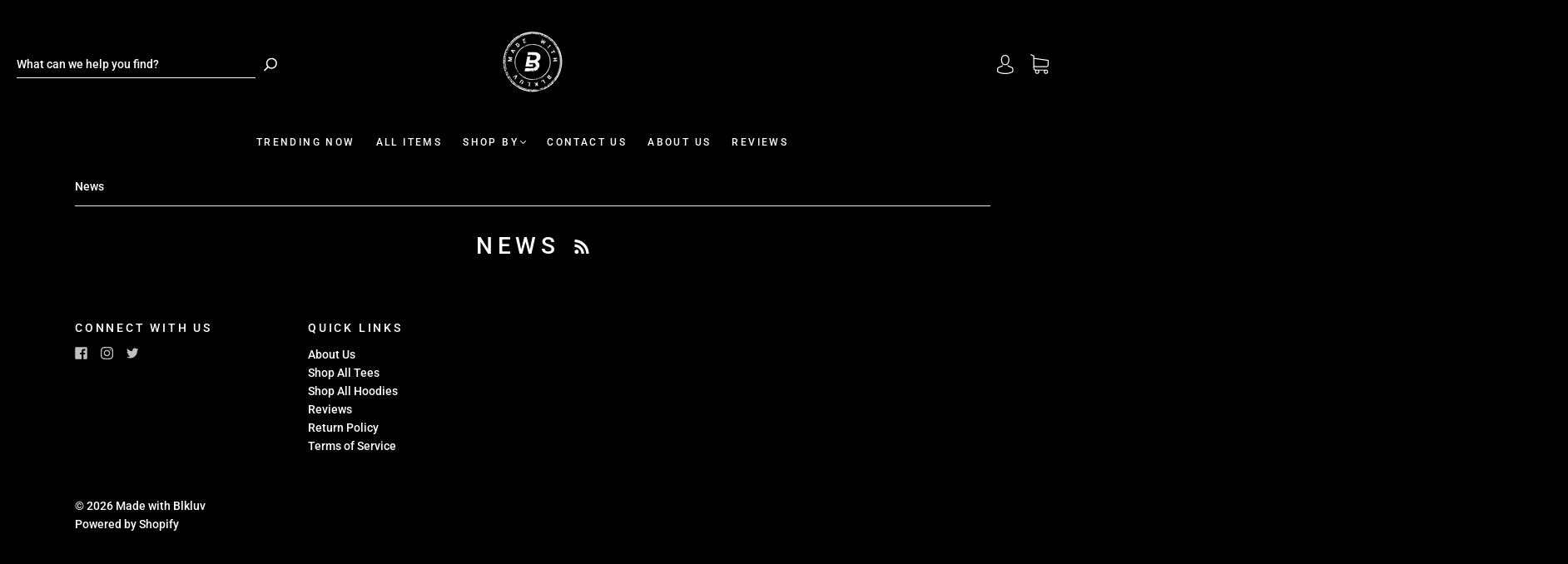

--- FILE ---
content_type: text/css
request_url: https://madewithblkluv.net/cdn/shop/t/10/assets/theme.min.css?v=88503946845086296371603479318
body_size: 37911
content:
.slick-slider{position:relative;display:block;-moz-box-sizing:border-box;box-sizing:border-box;-webkit-touch-callout:none;-webkit-user-select:none;-khtml-user-select:none;-moz-user-select:none;-ms-user-select:none;user-select:none;-ms-touch-action:pan-y;touch-action:pan-y;-webkit-tap-highlight-color:transparent}.slick-list{position:relative;overflow:hidden;display:block;margin:0;padding:0}.slick-list:focus{outline:0}.js-focus-visible .slick-list:focus:not(.focus-visible){outline-width:2px;outline-style:solid;outline-color:Highlight}.slick-list.dragging{cursor:pointer;cursor:hand}.slick-slider .slick-list,.slick-slider .slick-track{-webkit-transform:translate3d(0,0,0);-moz-transform:translate3d(0,0,0);-ms-transform:translate3d(0,0,0);-o-transform:translate3d(0,0,0);transform:translate3d(0,0,0)}.slick-track{position:relative;left:0;top:0;display:block}.slick-track:after,.slick-track:before{content:"";display:table}.slick-track:after{clear:both}.slick-loading .slick-track{visibility:hidden}.slick-slide{float:left;height:100%;min-height:1px;display:none}[dir=rtl] .slick-slide{float:right}.slick-slide img{display:block}.slick-slide.slick-loading img{display:none}.slick-slide.dragging img{pointer-events:none}.slick-initialized .slick-slide{display:block}.slick-loading .slick-slide{visibility:hidden}.slick-vertical .slick-slide{display:block;height:auto;border:1px solid transparent}.slick-arrow.slick-hidden{display:none}/*! normalize.css v3.0.2 | MIT License | git.io/normalize */html{font-family:sans-serif;-ms-text-size-adjust:100%;-webkit-text-size-adjust:100%}body{margin:0}article,aside,details,figcaption,figure,footer,header,hgroup,main,menu,nav,section,summary{display:block}audio,canvas,progress,video{display:inline-block;vertical-align:baseline}audio:not([controls]){display:none;height:0}[hidden],template{display:none}.cart-item-quantity-edit,a{background-color:transparent}.cart-item-quantity-edit:active,.cart-item-quantity-edit:hover,a:active,a:hover{outline:0}abbr[title]{border-bottom:1px dotted}b,strong{font-weight:700}dfn{font-style:italic}h1{font-size:2em;margin:.67em 0}mark{background:#ff0;color:#000}small{font-size:80%}sub,sup{font-size:75%;line-height:0;position:relative;vertical-align:baseline}sup{top:-.5em}sub{bottom:-.25em}img{border:0}svg:not(:root){overflow:hidden}figure{margin:1em 40px}hr{-moz-box-sizing:content-box;box-sizing:content-box;height:0}pre{overflow:auto}code,kbd,pre,samp{font-family:monospace,monospace;font-size:1em}button,input,optgroup,select,textarea{color:inherit;font:inherit;margin:0}button{overflow:visible}button,select{text-transform:none}button,html input[type=button],input[type=reset],input[type=submit]{-webkit-appearance:button;cursor:pointer}button[disabled],html input[disabled]{cursor:default}button::-moz-focus-inner,input::-moz-focus-inner{border:0;padding:0}input{line-height:normal}input[type=checkbox],input[type=radio]{box-sizing:border-box;padding:0}input[type=number]::-webkit-inner-spin-button,input[type=number]::-webkit-outer-spin-button{height:auto}input[type=search]{-webkit-appearance:textfield;-moz-box-sizing:content-box;-webkit-box-sizing:content-box;box-sizing:content-box}input[type=search]::-webkit-search-cancel-button,input[type=search]::-webkit-search-decoration{-webkit-appearance:none}fieldset{border:1px solid silver;margin:0 2px;padding:.35em .625em .75em}legend{border:0;padding:0}textarea{overflow:auto}optgroup{font-weight:700}table{border-collapse:collapse;border-spacing:0}td,th{padding:0}.main-navigation{z-index:1}.footer-tapbar{z-index:2}.header-search-results-wrapper{z-index:3}.header-search-input-wrapper{z-index:4}.product-info{z-index:5}.main-header{z-index:6}.main-navigation-wrapper{z-index:7}.header-wrapper{z-index:8}.banner{z-index:9}.banner-placeholder{z-index:10}.product-message{z-index:11}.product-images-lightbox{z-index:12}.address-name:after,.address-name:before,.cart-form:after,.cart-form:before,.collection:after,.collection:before,.footer-lower:after,.footer-lower:before,.footer-payment:after,.footer-payment:before,.form-field-swatch:after,.form-field-swatch:before,.index-header:after,.index-header:before,.main-footer-inner:after,.main-footer-inner:before,.page-wrapper:after,.page-wrapper:before,.pagination:after,.pagination:before,.product-stock .form-field-title:after,.product-stock .form-field-title:before,.share:after,.share:before{content:" ";display:table}.address-name:after,.cart-form:after,.collection:after,.footer-lower:after,.footer-payment:after,.form-field-swatch:after,.index-header:after,.main-footer-inner:after,.page-wrapper:after,.pagination:after,.product-stock .form-field-title:after,.share:after{clear:both}#product-media .product-single__view-in-space,.address-name span,.banner,.button,.collection-current-tags .collection-current-tag,.collection-filters-tags .collection-filters-tag-box,.department-item figcaption h3,.department-item figcaption p,.featured-content-item,.footer-copyright,.form-field-filters .active.cart-item-quantity-edit::after,.form-field-filters a.active::after,.form-swatch-item,.header-logo .cart-item-quantity-edit,.header-logo a,.header-search-form .form-input,.header-tools .header-cart-count,.index-features-item .index-features-item-content,.index-newsletter-inner,.index-video-title,.password.has-image .form-field-title,.password.has-image .page-header,.password.has-image .password-message,.password.has-image .section-title,.password.has-image .sidekick,.product-form .shopify-payment-button__button--unbranded,.product-item-banner,.product-price,.slideshow-title,.tile-wrapper .tile-content{-moz-osx-font-smoothing:grayscale;-moz-font-smoothing:antialiased;-webkit-font-smoothing:antialiased}.account-header,.address-name,.department-item figcaption h3,.form-field-title,.header--font,.index-navigation-list__wrapper__list--heading,.page-header,.selector-wrapper label,h1,h2,h3,h4,h5,h6{font-family:var(--header-font);font-weight:var(--header-font-weight);font-style:var(--header-font-style);color:var(--header-color);text-transform:var(--header-text-transform);letter-spacing:var(--header-letter-spacing)}.account-orders .grid-item:before,.order-billing-address span,.order-details .grid-item:before,.order-shipping-address span,.order-status-item strong{font-family:var(--meta-font);font-weight:var(--meta-weight);color:var(--meta-color)}.article-content blockquote>:first-child,.article-content>:first-child,.article-wrapper>:first-child,.blog-item-info>:first-child,.cart-item-image>:first-child,.cart-item-info>:first-child,.collection-header-description>:first-child,.collection-sidebar-note>:first-child,.errors>:first-child,.featured-content-item>:first-child,.index-features-text>:first-child,.index-newsletter-inner>:first-child,.product-description>:first-child,.product-item-description>:first-child,.rich-text>:first-child{margin-top:0}.article-content blockquote>:last-child,.article-content>:last-child,.article-wrapper>:last-child,.blog-item-info>:last-child,.cart-item-image>:last-child,.cart-item-info>:last-child,.collection-header-description>:last-child,.collection-sidebar-note>:last-child,.errors>:last-child,.featured-content-item>:last-child,.index-features-text>:last-child,.index-newsletter-inner>:last-child,.product-description>:last-child,.product-item-description>:last-child,.rich-text>:last-child{margin-bottom:0}.form-field-checkbox .form-input,.form-field-radio .form-input,.screen-reader{position:absolute!important;width:1px;height:1px;overflow:hidden;white-space:nowrap;clip:rect(1px,1px,1px,1px)}.no-js .supports-js{clip:rect(0 0 0 0);clip:rect(0,0,0,0);overflow:hidden;position:absolute;height:1px!important;width:1px!important}*{-webkit-box-sizing:border-box!important;-moz-box-sizing:border-box!important;box-sizing:border-box!important}body.using-mouse :focus{outline:0!important}@media (max-width:720px){body :focus{outline:0!important}}html{font-size:62.5%;overflow-x:hidden;position:relative}body{font-size:1.4rem;background:var(--background-color);line-height:1.6;font-family:var(--body-font);font-weight:var(--body-font-weight);font-style:var(--body-font-style);color:var(--body-color);-webkit-text-size-adjust:none;overflow-x:hidden;position:relative}@media (max-width:768px){body{font-size:calc(1.4rem - .4vw)}}body.scroll-locked{overflow:hidden}body.footer-search-focused{position:fixed;right:0;left:0}@media (min-width:721px){body{padding-top:0!important}}@media (max-width:720px){body{padding-bottom:40px}body.template-gift_card,body.template-password{padding:0!important}body.no-js{padding-top:100px}}svg{fill:currentColor}img{max-width:100%}img.is-lazy{width:100%}img.lazyload{opacity:0}.no-js img.lazyload{opacity:1}figure{margin:0}ol,ul{padding-left:20px}blockquote{margin-left:10px;padding-left:15px;border-left:2px solid var(--accent-color)}blockquote cite{display:block;margin-top:10px}table{width:100%;margin-top:1em;margin-bottom:1em}table td,table th{padding:10px 15px;border-top:1px solid var(--input-border);border-left:1px solid var(--input-border);text-align:left}table th{background-color:var(--border-color);color:var(--header-color)}table tr>:first-child{border-left:0}.page-wrapper{position:relative}.hidden{display:none}.visibly-hidden{visibility:hidden;opacity:0}.no-js .js-dependent{display:none}body{opacity:1;transition:opacity .4s ease-in}body.loading{transition:opacity 1ms ease-in;opacity:0}body.unloading{opacity:0}.form-success{padding:12px 15px;margin-bottom:20px;color:var(--success-color);border:1px solid var(--success-color);background:var(--form-success-background)}.form-error{margin-bottom:20px}.form-row{margin-right:-10px;margin-left:-10px}.form-field,.selector-wrapper{margin-bottom:10px}.form-inline{font-size:0}.form-inline>*{font-size:1.4rem}@media (max-width:768px){.form-inline>*{font-size:calc(1.4rem - .4vw)}}.form-field-title,.selector-wrapper label{display:block;margin-top:0;margin-bottom:10px}.form-field-title.form-hidden,.selector-wrapper label.form-hidden{display:none}.lt-ie10 .form-field-title.form-hidden,.lt-ie10 .selector-wrapper label.form-hidden,.selector-wrapper .lt-ie10 label.form-hidden{display:block}.form-inline .form-field-title,.form-inline .selector-wrapper label,.selector-wrapper .form-inline label{display:inline-block;margin-right:20px}.form-field-textarea .form-input,.form-input,.form-select-wrapper select{padding:9px 15px;max-width:300px;width:100%;height:44px;border:1px solid var(--input-border);border-radius:0;background-color:var(--input-background);color:var(--input-color);line-height:1.6;-webkit-appearance:none;transition:border-color .1s cubic-bezier(.25,.46,.45,.94)}.form-field-textarea .form-input::-webkit-input-placeholder,.form-input::-webkit-input-placeholder,.form-select-wrapper select::-webkit-input-placeholder{color:var(--input-placeholder-color)}.form-field-textarea .form-input::-moz-placeholder,.form-input::-moz-placeholder,.form-select-wrapper select::-moz-placeholder{color:var(--input-placeholder-color)}.form-field-textarea .form-input::-ms-placeholder,.form-input::-ms-placeholder,.form-select-wrapper select::-ms-placeholder{color:var(--input-placeholder-color)}.form-field-textarea .form-input::placeholder,.form-input::placeholder,.form-select-wrapper select::placeholder{color:var(--input-placeholder-color)}.form-field-textarea .form-input:focus,.form-input:focus,.form-select-wrapper select:focus{border-color:var(--accent-color-2);outline:0}.form-field-textarea .form-full.form-input,.form-input.form-full,.form-select-wrapper select.form-full{display:block;max-width:100%}.form-field-textarea .form-inline .form-input,.form-inline .form-field-textarea .form-input,.form-inline .form-input,.form-inline .form-select-wrapper select,.form-select-wrapper .form-inline select{display:inline-block}.form-field-textarea .form-input,.form-field-textarea .form-select-wrapper select,.form-select-wrapper .form-field-textarea select{height:100%;max-height:none;min-height:200px}.form-select-wrapper{position:relative;display:block;cursor:pointer}.form-select-wrapper.active{border-color:var(--accent-color)}.form-select-wrapper::after{content:"";position:absolute;z-index:2;right:16px;top:50%;margin-top:-1px;border-top:3px solid var(--input-color);border-left:3px solid transparent;border-right:3px solid transparent}.form-select-wrapper select{width:100%;padding:9px 30px 9px 15px;border:1px solid var(--input-border);line-height:1.5;cursor:pointer;outline:0;border-radius:0;background-color:var(--select-background);-webkit-appearance:none;-moz-appearance:none;-ms-appearance:none;-o-appearance:none;appearance:none}.form-select-wrapper.form-full{max-width:100%}.form-inline .form-select-wrapper{display:inline-block}.form-submit{margin-top:30px}.form-field-checkbox .form-label,.form-field-radio .form-label{position:relative;display:block}.form-field-checkbox .form-label:not(:last-child),.form-field-radio .form-label:not(:last-child){margin-bottom:5px}.form-field-checkbox .form-label-text,.form-field-radio .form-label-text{padding-left:22px;margin-left:0}.form-field-checkbox .form-input,.form-field-radio .form-input{width:auto}.form-field-checkbox .form-input:focus+.form-label .form-label-text::before,.form-field-radio .form-input:focus+.form-label .form-label-text::before{border-color:var(--accent-color)}.form-field-checkbox .form-label-text,.form-field-radio .form-label-text{font-family:var(--body-font)}.form-field-checkbox .form-label-text:before,.form-field-radio .form-label-text:before{position:absolute;top:calc(50% - 7px);left:0;display:inline-block;width:12px;height:12px;border:1px solid var(--input-border);background-color:var(--background-color);cursor:pointer;content:""}.form-field-checkbox .form-label-text:after,.form-field-radio .form-label-text:after{position:absolute;cursor:pointer;content:""}.form-field-radio .form-label-text:before{border-radius:100%}.form-field-radio .form-label-text:after{top:calc(50% - 2px);left:4px;width:6px;height:6px;border-radius:100%}.form-field-radio .form-input:checked+.form-label-text:after{background-color:var(--body-color)}.form-field-checkbox .form-label-text:before{width:9px;height:9px}.form-field-checkbox .form-label-text:after{top:calc(50% - 8px);left:4px;width:4px;height:8px;transform:rotate(42.5deg)}.form-field-checkbox .form-input:checked+.form-label .form-label-text:after,.form-field-checkbox .form-label-text.active:after{border:solid var(--body-color);border-width:0 2px 2px 0}.form-filter-wrapper.is-color{padding-top:10px!important;margin-right:-2px;margin-left:-2px;font-size:0}@media (max-width:720px){.form-field-filters{margin-bottom:0}}.form-field-filters .cart-item-quantity-edit,.form-field-filters a{position:relative;display:block;padding-left:18px;margin-bottom:2px;color:var(--body-color);line-height:19px}.form-field-filters .cart-item-quantity-edit:hover,.form-field-filters a:hover{color:var(--body-color)}.form-field-filters .cart-item-quantity-edit::before,.form-field-filters a::before{position:absolute;top:calc(50% - 5px);left:0;display:inline-block;width:9px;height:9px;margin-right:7px;border:1px solid var(--form-link-before);border-radius:2px;content:""}.form-field-filters .active.cart-item-quantity-edit::after,.form-field-filters a.active::after{position:absolute;top:calc(50% - 3px);left:2px;width:7px;height:7px;background-color:var(--body-color);border-radius:1px;content:"";font-family:Arial,sans-serif}.form-field-filters .is-color.cart-item-quantity-edit,.form-field-filters a.is-color{display:inline-block;width:15px;height:15px;padding-left:15px;margin-right:2px;margin-bottom:4px;margin-left:2px;border-radius:50%;text-indent:-9999px}@media (max-width:720px){.form-field-filters .is-color.cart-item-quantity-edit,.form-field-filters a.is-color{width:25px;height:25px;margin-right:3px;margin-bottom:6px;margin-left:3px}}.form-field-filters .is-color.cart-item-quantity-edit[data-color=white],.form-field-filters a.is-color[data-color=white]{box-shadow:inset 0 0 1px 0 rgba(0,0,0,.3)}.form-field-filters .is-color.cart-item-quantity-edit[data-color=white].active::after,.form-field-filters a.is-color[data-color=white].active::after{background-color:var(--body-color)}.form-field-filters .is-color.cart-item-quantity-edit::before,.form-field-filters a.is-color::before{display:none}.form-field-filters .is-color.active.cart-item-quantity-edit::after,.form-field-filters a.is-color.active::after{top:5px;left:5px;width:5px;height:5px;border-radius:50%;background-color:var(--background-color);content:""}@media (max-width:720px){.form-field-filters .is-color.active.cart-item-quantity-edit::after,.form-field-filters a.is-color.active::after{top:9px;left:9px;width:7px;height:7px}}.form-field-filters .form-field-title button{position:relative;width:100%;padding:0;border:0;outline:0;background-color:transparent;text-align:left}@media (min-width:721px){.form-field-filters .form-field-title button{cursor:default}}.form-field-filters .form-field-title button svg{position:absolute;top:calc(50% - 2px);right:0;width:10px;height:4px;color:var(--accent-color)}@media (min-width:721px){.form-field-filters .form-field-title button svg{display:none}}.form-actions{margin-top:20px;font-size:0}#product-media .product-single__view-in-space,.button,.product-form .shopify-payment-button__button--unbranded{font-size:1.4rem;display:inline-block;min-width:200px;height:44px;text-align:center;font-family:var(--button-font);font-weight:var(--button-weight);border-radius:0;cursor:pointer;line-height:29px;transition:all .2s cubic-bezier(.25,.46,.45,.94);padding:7px 24px 9px;border:none;background:var(--button-background);color:var(--button-color)}@media (max-width:768px){#product-media .product-single__view-in-space,.button,.product-form .shopify-payment-button__button--unbranded{font-size:calc(1.4rem - .4vw)}}#product-media .product-single__view-in-space:hover,.button:hover,.product-form .shopify-payment-button__button--unbranded:hover{color:var(--button-color);background:var(--button-background-hover)}#product-media .button-secondary.product-single__view-in-space,.button.button-secondary,.product-form .button-secondary.shopify-payment-button__button--unbranded{padding:3px 24px 7px;background:0 0;border:2px solid var(--button-background);color:var(--button-background)}#product-media .button-secondary.product-single__view-in-space:hover,.button.button-secondary:hover,.product-form .button-secondary.shopify-payment-button__button--unbranded:hover{background:var(--button-background-hover);border-color:var(--button-background-hover);color:var(--background-color)}#product-media .button-small.product-single__view-in-space,.button.button-small,.product-form .button-small.shopify-payment-button__button--unbranded{height:36px;line-height:18px}#product-media .form-full.product-single__view-in-space,.button.form-full,.product-form .form-full.shopify-payment-button__button--unbranded{display:block;max-width:100%;width:100%}#product-media .button-disabled.product-single__view-in-space,.button.button-disabled,.product-form .button-disabled.shopify-payment-button__button--unbranded{background:var(--button-disabled-background);color:var(--button-disabled-color)}#product-media .button-disabled.product-single__view-in-space:hover,.button.button-disabled:hover,.product-form .button-disabled.shopify-payment-button__button--unbranded:hover{color:var(--button-disabled-color)!important;background:var(--button-disabled-background)!important}#product-media .button-disabled.button-secondary.product-single__view-in-space,.button.button-disabled.button-secondary,.product-form .button-disabled.button-secondary.shopify-payment-button__button--unbranded{border-color:var(--button-disabled-background)!important;color:var(--button-disabled-color);background:var(--button-disabled-background)}#product-media .product-single__view-in-space .cart-item-quantity-edit,#product-media .product-single__view-in-space a,.button .cart-item-quantity-edit,.button a,.product-form .shopify-payment-button__button--unbranded .cart-item-quantity-edit,.product-form .shopify-payment-button__button--unbranded a{color:var(--button-color)}#product-media .product-single__view-in-space .cart-item-quantity-edit:hover,#product-media .product-single__view-in-space a:hover,.button .cart-item-quantity-edit:hover,.button a:hover,.product-form .shopify-payment-button__button--unbranded .cart-item-quantity-edit:hover,.product-form .shopify-payment-button__button--unbranded a:hover{color:var(--button-color)}#product-media .leader.product-single__view-in-space,.button.leader,.product-form .leader.shopify-payment-button__button--unbranded{margin-right:20px}@media (max-width:720px){#product-media .leader.product-single__view-in-space,.button.leader,.product-form .leader.shopify-payment-button__button--unbranded{display:block;width:100%;margin-right:0}}#product-media .sidekick.product-single__view-in-space,.button.sidekick,.product-form .sidekick.shopify-payment-button__button--unbranded{min-width:0;padding-right:0;padding-left:0;border:0;background-color:transparent;color:var(--accent-color);text-align:left;cursor:pointer;background:0 0;border:none}#product-media .sidekick.product-single__view-in-space:hover,.button.sidekick:hover,.product-form .sidekick.shopify-payment-button__button--unbranded:hover{background-color:transparent}@media (max-width:720px){#product-media .sidekick.product-single__view-in-space,.button.sidekick,.product-form .sidekick.shopify-payment-button__button--unbranded{display:block;width:100%;text-align:center}}#product-media .sidekick.product-single__view-in-space .cart-item-quantity-edit,#product-media .sidekick.product-single__view-in-space a,.button.sidekick .cart-item-quantity-edit,.button.sidekick a,.product-form .sidekick.shopify-payment-button__button--unbranded .cart-item-quantity-edit,.product-form .sidekick.shopify-payment-button__button--unbranded a{color:var(--accent-color)}.breadcrumbs,.collection-load-products,.collection-main-wrapper,.departments-wrapper,.featured-content,.featured-product-wrapper,.header,.index-blog,.index-features,.index-map-wrapper .index-header,.index-map-wrapper:not(.is-fullwidth) .index-map,.index-navigation-list__wrapper,.index-newsletter:not(.is-fullwidth),.index-video-cover-content,.main-footer-wrapper,.main-navigation-wrapper,.navigation-super,.page-wrapper,.product-images-lightbox>div,.section-index-products .featured-products-wrapper,.slideshow-content{margin-left:auto;margin-right:auto;max-width:1140px;width:100%;padding-left:20px;padding-right:20px;-webkit-transition:padding .2s cubic-bezier(.25,.46,.45,.94);-moz-transition:padding .2s cubic-bezier(.25,.46,.45,.94);transition:padding .2s cubic-bezier(.25,.46,.45,.94)}.index-map-wrapper .lt-ie9 .index-header,.index-map-wrapper:not(.is-fullwidth) .lt-ie9 .index-map,.lt-ie9 .breadcrumbs,.lt-ie9 .collection-load-products,.lt-ie9 .collection-main-wrapper,.lt-ie9 .departments-wrapper,.lt-ie9 .featured-content,.lt-ie9 .featured-product-wrapper,.lt-ie9 .header,.lt-ie9 .index-blog,.lt-ie9 .index-features,.lt-ie9 .index-map-wrapper .index-header,.lt-ie9 .index-map-wrapper:not(.is-fullwidth) .index-map,.lt-ie9 .index-navigation-list__wrapper,.lt-ie9 .index-newsletter:not(.is-fullwidth),.lt-ie9 .index-video-cover-content,.lt-ie9 .main-footer-wrapper,.lt-ie9 .main-navigation-wrapper,.lt-ie9 .navigation-super,.lt-ie9 .page-wrapper,.lt-ie9 .product-images-lightbox>div,.lt-ie9 .section-index-products .featured-products-wrapper,.lt-ie9 .slideshow-content,.section-index-products .lt-ie9 .featured-products-wrapper{width:1140px}.grid{font-size:0}.grid-item,[class*=grid-item]{font-size:1.4rem;display:inline-block;padding-left:10px;padding-right:10px;vertical-align:top}@media (max-width:768px){.grid-item,[class*=grid-item]{font-size:calc(1.4rem - .4vw)}}.grid-item-100{display:block;width:100%}.grid-item-83{width:83.333%}.grid-item-75{width:75%}.grid-item-70{width:70%}.grid-item-66{width:66.666%}.grid-item-60{width:60%}.grid-item-58{width:58.333%}.grid-item-55{width:55%}.grid-item-50{width:50%}.grid-item-45{width:45%}.grid-item-41{width:41.666%}.grid-item-40{width:40%}.grid-item-35{width:35%}.grid-item-33{width:33.333%}.grid-item-30{width:30%}.grid-item-27{width:26.666%}.grid-item-25{width:25%}.grid-item-20{width:20%}.grid-item-16{width:16.666%}.grid-item-15{width:15%}.grid-item-12{width:12%}.grid-item-10{width:10%}.grid-item-5{width:5%}.tile-wrapper{position:relative;padding-right:0;padding-left:0;margin-bottom:20px;border-right:10px solid var(--background-color);border-left:10px solid var(--background-color)}@media (max-width:960px){.tile-wrapper.grid-item-25{width:33.333%}}@media (max-width:500px){.tile-wrapper.grid-item-25{width:50%}}.tile-wrapper .tile{position:absolute;top:0;right:0;bottom:0;left:0;background-color:var(--accent-color-2)}.tile-wrapper .tile-content{position:absolute;right:30px;bottom:25px;left:30px;margin-top:0;margin-bottom:0;color:var(--background-color)}@media (max-width:720px){.tile-wrapper .tile-content{font-size:2}}@media (max-width:720px) and (max-width:768px){.tile-wrapper .tile-content{font-size:calc(2 - .4vw)}}@media (max-width:500px){.tile-wrapper .tile-content{font-size:1.8}}@media (max-width:500px) and (max-width:768px){.tile-wrapper .tile-content{font-size:calc(1.8 - .4vw)}}.shopify-section{opacity:0}.featured-product-wrapper #product-images svg,.featured-product-wrapper .product-media svg,.onboarding-department svg,.svg-placeholder svg{fill:#a1a1a1;background:#696969}.onboarding-department{background-color:#696969}.onboarding-department svg{position:absolute;top:50%;left:50%;display:block;max-width:400px;transform:translate3d(-50%,-50%,0)}.account-header,.address-name,.department-item figcaption h3,.form-field-title,.header--font,.selector-wrapper label,h1,h2,h3,h4,h5,h6{line-height:1.25}h1{font-size:3.5}@media (max-width:768px){h1{font-size:calc(3.5 - .4vw)}}.department-item figcaption h3,h2{font-size:2.5}@media (max-width:768px){.department-item figcaption h3,h2{font-size:calc(2.5 - .4vw)}}h3{font-size:1.6}@media (max-width:768px){h3{font-size:calc(1.6 - .4vw)}}h4{font-size:1.4rem;font-weight:400}@media (max-width:768px){h4{font-size:calc(1.4rem - .4vw)}}.account-header,.address-name,.form-field-title,.header--font,.selector-wrapper label,h5{font-size:1.4rem}@media (max-width:768px){.account-header,.address-name,.form-field-title,.header--font,.selector-wrapper label,h5{font-size:calc(1.4rem - .4vw)}}h6{font-size:1.2;text-transform:uppercase;letter-spacing:.3em}@media (max-width:768px){h6{font-size:calc(1.2 - .4vw)}}.cart-item-quantity-edit,a{text-decoration:none;color:var(--accent-color);-webkit-transition:color .2s cubic-bezier(.25,.46,.45,.94);-moz-transition:color .2s cubic-bezier(.25,.46,.45,.94);transition:color .2s cubic-bezier(.25,.46,.45,.94)}.cart-item-quantity-edit:hover,a:hover{color:var(--link-hover-color)}.page-header-wrapper{position:relative;margin:30px auto 33px;max-width:1140px}.page-header-wrapper:not(.product-title){padding-left:30px;padding-right:30px}@media (max-width:720px){.page-header-wrapper{margin-top:18px;margin-bottom:18px}.page-header-wrapper:not(.product-title){padding-right:20px;padding-left:20px}}.page-header{font-size:2.5;margin:30px auto;max-width:1140px}@media (max-width:768px){.page-header{font-size:calc(2.5 - .4vw)}}.page-header:not(.product-title){padding-left:20px;padding-right:20px}.page-header:not(.product-title){text-align:center}.page-header.with-context{font-weight:400}.page-header.simple{margin:0;max-width:none;padding-right:0;padding-left:0;text-align:left}@media (max-width:720px){.page-header{margin-top:20px;margin-bottom:18px}.page-header:not(.product-title){padding-right:20px;padding-left:20px}}.page-header-wrapper .page-header{margin:0;max-width:none;padding-right:0;padding-left:0}.errors{font-size:1.4rem;padding:6px 8px;color:var(--error-color);border:1px solid var(--error-color);background:var(--error-background)}@media (max-width:768px){.errors{font-size:calc(1.4rem - .4vw)}}.errors ul{padding:0;list-style:none}.rich-text img{height:auto}.wetheme-dropdown .wetheme-dropdown__wrapper{position:relative}.wetheme-dropdown button{text-align:left;border:1px solid var(--border-color);padding:10px 35px 10px 10px;position:relative;white-space:nowrap;background:0 0}.main-header .wetheme-dropdown button{border:0}.wetheme-dropdown button span{display:block;overflow:hidden;width:100%}.wetheme-dropdown button::after{content:"";border-style:solid;border-width:0 1px 1px 0;display:inline-block;padding:3px;position:absolute;-webkit-transform:rotate(45deg);transform:rotate(45deg);right:14px;top:14px}.wetheme-dropdown ul{display:flex;flex-direction:column;text-align:left;position:absolute;left:0;right:0;top:100%;min-width:100%;list-style:none;margin:0;padding:0;color:var(--header-text-color);background-color:var(--background-color);border:1px solid var(--border-color);z-index:11;max-height:50vh;overflow-x:auto;white-space:nowrap}.wetheme-dropdown ul li{padding:10px 10px 12px 10px;margin:0;font-family:inherit;font-weight:inherit;font-weight:inherit;cursor:pointer}.wetheme-dropdown ul li.selected,.wetheme-dropdown ul li:hover{background-color:var(--dropdown-background-hover)}.wetheme-dropdown.wetheme-dropdown--up ul{top:auto;bottom:100%}.wetheme-dropdown.fit-parent{width:100%}.wetheme-dropdown.fit-current{display:inline-block}.wetheme-dropdown.fit-current ul{right:auto}.wetheme-dropdown.fit-longest{display:inline-block}.wetheme-dropdown-fade-enter-active,.wetheme-dropdown-fade-leave-active{transform:all .4s cubic-bezier(.25,.46,.45,.94)}.wetheme-dropdown-fade-enter,.wetheme-dropdown-fade-leave-to{opacity:0}[data-aos][data-aos][data-aos-duration="50"],body[data-aos-duration="50"] [data-aos]{transition-duration:50ms}[data-aos][data-aos][data-aos-delay="50"],body[data-aos-delay="50"] [data-aos]{transition-delay:0}[data-aos][data-aos][data-aos-delay="50"].aos-animate,body[data-aos-delay="50"] [data-aos].aos-animate{transition-delay:50ms}[data-aos][data-aos][data-aos-duration="100"],body[data-aos-duration="100"] [data-aos]{transition-duration:.1s}[data-aos][data-aos][data-aos-delay="100"],body[data-aos-delay="100"] [data-aos]{transition-delay:0}[data-aos][data-aos][data-aos-delay="100"].aos-animate,body[data-aos-delay="100"] [data-aos].aos-animate{transition-delay:.1s}[data-aos][data-aos][data-aos-duration="150"],body[data-aos-duration="150"] [data-aos]{transition-duration:.15s}[data-aos][data-aos][data-aos-delay="150"],body[data-aos-delay="150"] [data-aos]{transition-delay:0}[data-aos][data-aos][data-aos-delay="150"].aos-animate,body[data-aos-delay="150"] [data-aos].aos-animate{transition-delay:.15s}[data-aos][data-aos][data-aos-duration="200"],body[data-aos-duration="200"] [data-aos]{transition-duration:.2s}[data-aos][data-aos][data-aos-delay="200"],body[data-aos-delay="200"] [data-aos]{transition-delay:0}[data-aos][data-aos][data-aos-delay="200"].aos-animate,body[data-aos-delay="200"] [data-aos].aos-animate{transition-delay:.2s}[data-aos][data-aos][data-aos-duration="250"],body[data-aos-duration="250"] [data-aos]{transition-duration:.25s}[data-aos][data-aos][data-aos-delay="250"],body[data-aos-delay="250"] [data-aos]{transition-delay:0}[data-aos][data-aos][data-aos-delay="250"].aos-animate,body[data-aos-delay="250"] [data-aos].aos-animate{transition-delay:.25s}[data-aos][data-aos][data-aos-duration="300"],body[data-aos-duration="300"] [data-aos]{transition-duration:.3s}[data-aos][data-aos][data-aos-delay="300"],body[data-aos-delay="300"] [data-aos]{transition-delay:0}[data-aos][data-aos][data-aos-delay="300"].aos-animate,body[data-aos-delay="300"] [data-aos].aos-animate{transition-delay:.3s}[data-aos][data-aos][data-aos-duration="350"],body[data-aos-duration="350"] [data-aos]{transition-duration:.35s}[data-aos][data-aos][data-aos-delay="350"],body[data-aos-delay="350"] [data-aos]{transition-delay:0}[data-aos][data-aos][data-aos-delay="350"].aos-animate,body[data-aos-delay="350"] [data-aos].aos-animate{transition-delay:.35s}[data-aos][data-aos][data-aos-duration="400"],body[data-aos-duration="400"] [data-aos]{transition-duration:.4s}[data-aos][data-aos][data-aos-delay="400"],body[data-aos-delay="400"] [data-aos]{transition-delay:0}[data-aos][data-aos][data-aos-delay="400"].aos-animate,body[data-aos-delay="400"] [data-aos].aos-animate{transition-delay:.4s}[data-aos][data-aos][data-aos-duration="450"],body[data-aos-duration="450"] [data-aos]{transition-duration:.45s}[data-aos][data-aos][data-aos-delay="450"],body[data-aos-delay="450"] [data-aos]{transition-delay:0}[data-aos][data-aos][data-aos-delay="450"].aos-animate,body[data-aos-delay="450"] [data-aos].aos-animate{transition-delay:.45s}[data-aos][data-aos][data-aos-duration="500"],body[data-aos-duration="500"] [data-aos]{transition-duration:.5s}[data-aos][data-aos][data-aos-delay="500"],body[data-aos-delay="500"] [data-aos]{transition-delay:0}[data-aos][data-aos][data-aos-delay="500"].aos-animate,body[data-aos-delay="500"] [data-aos].aos-animate{transition-delay:.5s}[data-aos][data-aos][data-aos-duration="550"],body[data-aos-duration="550"] [data-aos]{transition-duration:.55s}[data-aos][data-aos][data-aos-delay="550"],body[data-aos-delay="550"] [data-aos]{transition-delay:0}[data-aos][data-aos][data-aos-delay="550"].aos-animate,body[data-aos-delay="550"] [data-aos].aos-animate{transition-delay:.55s}[data-aos][data-aos][data-aos-duration="600"],body[data-aos-duration="600"] [data-aos]{transition-duration:.6s}[data-aos][data-aos][data-aos-delay="600"],body[data-aos-delay="600"] [data-aos]{transition-delay:0}[data-aos][data-aos][data-aos-delay="600"].aos-animate,body[data-aos-delay="600"] [data-aos].aos-animate{transition-delay:.6s}[data-aos][data-aos][data-aos-duration="650"],body[data-aos-duration="650"] [data-aos]{transition-duration:.65s}[data-aos][data-aos][data-aos-delay="650"],body[data-aos-delay="650"] [data-aos]{transition-delay:0}[data-aos][data-aos][data-aos-delay="650"].aos-animate,body[data-aos-delay="650"] [data-aos].aos-animate{transition-delay:.65s}[data-aos][data-aos][data-aos-duration="700"],body[data-aos-duration="700"] [data-aos]{transition-duration:.7s}[data-aos][data-aos][data-aos-delay="700"],body[data-aos-delay="700"] [data-aos]{transition-delay:0}[data-aos][data-aos][data-aos-delay="700"].aos-animate,body[data-aos-delay="700"] [data-aos].aos-animate{transition-delay:.7s}[data-aos][data-aos][data-aos-duration="750"],body[data-aos-duration="750"] [data-aos]{transition-duration:.75s}[data-aos][data-aos][data-aos-delay="750"],body[data-aos-delay="750"] [data-aos]{transition-delay:0}[data-aos][data-aos][data-aos-delay="750"].aos-animate,body[data-aos-delay="750"] [data-aos].aos-animate{transition-delay:.75s}[data-aos][data-aos][data-aos-duration="800"],body[data-aos-duration="800"] [data-aos]{transition-duration:.8s}[data-aos][data-aos][data-aos-delay="800"],body[data-aos-delay="800"] [data-aos]{transition-delay:0}[data-aos][data-aos][data-aos-delay="800"].aos-animate,body[data-aos-delay="800"] [data-aos].aos-animate{transition-delay:.8s}[data-aos][data-aos][data-aos-duration="850"],body[data-aos-duration="850"] [data-aos]{transition-duration:.85s}[data-aos][data-aos][data-aos-delay="850"],body[data-aos-delay="850"] [data-aos]{transition-delay:0}[data-aos][data-aos][data-aos-delay="850"].aos-animate,body[data-aos-delay="850"] [data-aos].aos-animate{transition-delay:.85s}[data-aos][data-aos][data-aos-duration="900"],body[data-aos-duration="900"] [data-aos]{transition-duration:.9s}[data-aos][data-aos][data-aos-delay="900"],body[data-aos-delay="900"] [data-aos]{transition-delay:0}[data-aos][data-aos][data-aos-delay="900"].aos-animate,body[data-aos-delay="900"] [data-aos].aos-animate{transition-delay:.9s}[data-aos][data-aos][data-aos-duration="950"],body[data-aos-duration="950"] [data-aos]{transition-duration:.95s}[data-aos][data-aos][data-aos-delay="950"],body[data-aos-delay="950"] [data-aos]{transition-delay:0}[data-aos][data-aos][data-aos-delay="950"].aos-animate,body[data-aos-delay="950"] [data-aos].aos-animate{transition-delay:.95s}[data-aos][data-aos][data-aos-duration="1000"],body[data-aos-duration="1000"] [data-aos]{transition-duration:1s}[data-aos][data-aos][data-aos-delay="1000"],body[data-aos-delay="1000"] [data-aos]{transition-delay:0}[data-aos][data-aos][data-aos-delay="1000"].aos-animate,body[data-aos-delay="1000"] [data-aos].aos-animate{transition-delay:1s}[data-aos][data-aos][data-aos-duration="1050"],body[data-aos-duration="1050"] [data-aos]{transition-duration:1.05s}[data-aos][data-aos][data-aos-delay="1050"],body[data-aos-delay="1050"] [data-aos]{transition-delay:0}[data-aos][data-aos][data-aos-delay="1050"].aos-animate,body[data-aos-delay="1050"] [data-aos].aos-animate{transition-delay:1.05s}[data-aos][data-aos][data-aos-duration="1100"],body[data-aos-duration="1100"] [data-aos]{transition-duration:1.1s}[data-aos][data-aos][data-aos-delay="1100"],body[data-aos-delay="1100"] [data-aos]{transition-delay:0}[data-aos][data-aos][data-aos-delay="1100"].aos-animate,body[data-aos-delay="1100"] [data-aos].aos-animate{transition-delay:1.1s}[data-aos][data-aos][data-aos-duration="1150"],body[data-aos-duration="1150"] [data-aos]{transition-duration:1.15s}[data-aos][data-aos][data-aos-delay="1150"],body[data-aos-delay="1150"] [data-aos]{transition-delay:0}[data-aos][data-aos][data-aos-delay="1150"].aos-animate,body[data-aos-delay="1150"] [data-aos].aos-animate{transition-delay:1.15s}[data-aos][data-aos][data-aos-duration="1200"],body[data-aos-duration="1200"] [data-aos]{transition-duration:1.2s}[data-aos][data-aos][data-aos-delay="1200"],body[data-aos-delay="1200"] [data-aos]{transition-delay:0}[data-aos][data-aos][data-aos-delay="1200"].aos-animate,body[data-aos-delay="1200"] [data-aos].aos-animate{transition-delay:1.2s}[data-aos][data-aos][data-aos-duration="1250"],body[data-aos-duration="1250"] [data-aos]{transition-duration:1.25s}[data-aos][data-aos][data-aos-delay="1250"],body[data-aos-delay="1250"] [data-aos]{transition-delay:0}[data-aos][data-aos][data-aos-delay="1250"].aos-animate,body[data-aos-delay="1250"] [data-aos].aos-animate{transition-delay:1.25s}[data-aos][data-aos][data-aos-duration="1300"],body[data-aos-duration="1300"] [data-aos]{transition-duration:1.3s}[data-aos][data-aos][data-aos-delay="1300"],body[data-aos-delay="1300"] [data-aos]{transition-delay:0}[data-aos][data-aos][data-aos-delay="1300"].aos-animate,body[data-aos-delay="1300"] [data-aos].aos-animate{transition-delay:1.3s}[data-aos][data-aos][data-aos-duration="1350"],body[data-aos-duration="1350"] [data-aos]{transition-duration:1.35s}[data-aos][data-aos][data-aos-delay="1350"],body[data-aos-delay="1350"] [data-aos]{transition-delay:0}[data-aos][data-aos][data-aos-delay="1350"].aos-animate,body[data-aos-delay="1350"] [data-aos].aos-animate{transition-delay:1.35s}[data-aos][data-aos][data-aos-duration="1400"],body[data-aos-duration="1400"] [data-aos]{transition-duration:1.4s}[data-aos][data-aos][data-aos-delay="1400"],body[data-aos-delay="1400"] [data-aos]{transition-delay:0}[data-aos][data-aos][data-aos-delay="1400"].aos-animate,body[data-aos-delay="1400"] [data-aos].aos-animate{transition-delay:1.4s}[data-aos][data-aos][data-aos-duration="1450"],body[data-aos-duration="1450"] [data-aos]{transition-duration:1.45s}[data-aos][data-aos][data-aos-delay="1450"],body[data-aos-delay="1450"] [data-aos]{transition-delay:0}[data-aos][data-aos][data-aos-delay="1450"].aos-animate,body[data-aos-delay="1450"] [data-aos].aos-animate{transition-delay:1.45s}[data-aos][data-aos][data-aos-duration="1500"],body[data-aos-duration="1500"] [data-aos]{transition-duration:1.5s}[data-aos][data-aos][data-aos-delay="1500"],body[data-aos-delay="1500"] [data-aos]{transition-delay:0}[data-aos][data-aos][data-aos-delay="1500"].aos-animate,body[data-aos-delay="1500"] [data-aos].aos-animate{transition-delay:1.5s}[data-aos][data-aos][data-aos-duration="1550"],body[data-aos-duration="1550"] [data-aos]{transition-duration:1.55s}[data-aos][data-aos][data-aos-delay="1550"],body[data-aos-delay="1550"] [data-aos]{transition-delay:0}[data-aos][data-aos][data-aos-delay="1550"].aos-animate,body[data-aos-delay="1550"] [data-aos].aos-animate{transition-delay:1.55s}[data-aos][data-aos][data-aos-duration="1600"],body[data-aos-duration="1600"] [data-aos]{transition-duration:1.6s}[data-aos][data-aos][data-aos-delay="1600"],body[data-aos-delay="1600"] [data-aos]{transition-delay:0}[data-aos][data-aos][data-aos-delay="1600"].aos-animate,body[data-aos-delay="1600"] [data-aos].aos-animate{transition-delay:1.6s}[data-aos][data-aos][data-aos-duration="1650"],body[data-aos-duration="1650"] [data-aos]{transition-duration:1.65s}[data-aos][data-aos][data-aos-delay="1650"],body[data-aos-delay="1650"] [data-aos]{transition-delay:0}[data-aos][data-aos][data-aos-delay="1650"].aos-animate,body[data-aos-delay="1650"] [data-aos].aos-animate{transition-delay:1.65s}[data-aos][data-aos][data-aos-duration="1700"],body[data-aos-duration="1700"] [data-aos]{transition-duration:1.7s}[data-aos][data-aos][data-aos-delay="1700"],body[data-aos-delay="1700"] [data-aos]{transition-delay:0}[data-aos][data-aos][data-aos-delay="1700"].aos-animate,body[data-aos-delay="1700"] [data-aos].aos-animate{transition-delay:1.7s}[data-aos][data-aos][data-aos-duration="1750"],body[data-aos-duration="1750"] [data-aos]{transition-duration:1.75s}[data-aos][data-aos][data-aos-delay="1750"],body[data-aos-delay="1750"] [data-aos]{transition-delay:0}[data-aos][data-aos][data-aos-delay="1750"].aos-animate,body[data-aos-delay="1750"] [data-aos].aos-animate{transition-delay:1.75s}[data-aos][data-aos][data-aos-duration="1800"],body[data-aos-duration="1800"] [data-aos]{transition-duration:1.8s}[data-aos][data-aos][data-aos-delay="1800"],body[data-aos-delay="1800"] [data-aos]{transition-delay:0}[data-aos][data-aos][data-aos-delay="1800"].aos-animate,body[data-aos-delay="1800"] [data-aos].aos-animate{transition-delay:1.8s}[data-aos][data-aos][data-aos-duration="1850"],body[data-aos-duration="1850"] [data-aos]{transition-duration:1.85s}[data-aos][data-aos][data-aos-delay="1850"],body[data-aos-delay="1850"] [data-aos]{transition-delay:0}[data-aos][data-aos][data-aos-delay="1850"].aos-animate,body[data-aos-delay="1850"] [data-aos].aos-animate{transition-delay:1.85s}[data-aos][data-aos][data-aos-duration="1900"],body[data-aos-duration="1900"] [data-aos]{transition-duration:1.9s}[data-aos][data-aos][data-aos-delay="1900"],body[data-aos-delay="1900"] [data-aos]{transition-delay:0}[data-aos][data-aos][data-aos-delay="1900"].aos-animate,body[data-aos-delay="1900"] [data-aos].aos-animate{transition-delay:1.9s}[data-aos][data-aos][data-aos-duration="1950"],body[data-aos-duration="1950"] [data-aos]{transition-duration:1.95s}[data-aos][data-aos][data-aos-delay="1950"],body[data-aos-delay="1950"] [data-aos]{transition-delay:0}[data-aos][data-aos][data-aos-delay="1950"].aos-animate,body[data-aos-delay="1950"] [data-aos].aos-animate{transition-delay:1.95s}[data-aos][data-aos][data-aos-duration="2000"],body[data-aos-duration="2000"] [data-aos]{transition-duration:2s}[data-aos][data-aos][data-aos-delay="2000"],body[data-aos-delay="2000"] [data-aos]{transition-delay:0}[data-aos][data-aos][data-aos-delay="2000"].aos-animate,body[data-aos-delay="2000"] [data-aos].aos-animate{transition-delay:2s}[data-aos][data-aos][data-aos-duration="2050"],body[data-aos-duration="2050"] [data-aos]{transition-duration:2.05s}[data-aos][data-aos][data-aos-delay="2050"],body[data-aos-delay="2050"] [data-aos]{transition-delay:0}[data-aos][data-aos][data-aos-delay="2050"].aos-animate,body[data-aos-delay="2050"] [data-aos].aos-animate{transition-delay:2.05s}[data-aos][data-aos][data-aos-duration="2100"],body[data-aos-duration="2100"] [data-aos]{transition-duration:2.1s}[data-aos][data-aos][data-aos-delay="2100"],body[data-aos-delay="2100"] [data-aos]{transition-delay:0}[data-aos][data-aos][data-aos-delay="2100"].aos-animate,body[data-aos-delay="2100"] [data-aos].aos-animate{transition-delay:2.1s}[data-aos][data-aos][data-aos-duration="2150"],body[data-aos-duration="2150"] [data-aos]{transition-duration:2.15s}[data-aos][data-aos][data-aos-delay="2150"],body[data-aos-delay="2150"] [data-aos]{transition-delay:0}[data-aos][data-aos][data-aos-delay="2150"].aos-animate,body[data-aos-delay="2150"] [data-aos].aos-animate{transition-delay:2.15s}[data-aos][data-aos][data-aos-duration="2200"],body[data-aos-duration="2200"] [data-aos]{transition-duration:2.2s}[data-aos][data-aos][data-aos-delay="2200"],body[data-aos-delay="2200"] [data-aos]{transition-delay:0}[data-aos][data-aos][data-aos-delay="2200"].aos-animate,body[data-aos-delay="2200"] [data-aos].aos-animate{transition-delay:2.2s}[data-aos][data-aos][data-aos-duration="2250"],body[data-aos-duration="2250"] [data-aos]{transition-duration:2.25s}[data-aos][data-aos][data-aos-delay="2250"],body[data-aos-delay="2250"] [data-aos]{transition-delay:0}[data-aos][data-aos][data-aos-delay="2250"].aos-animate,body[data-aos-delay="2250"] [data-aos].aos-animate{transition-delay:2.25s}[data-aos][data-aos][data-aos-duration="2300"],body[data-aos-duration="2300"] [data-aos]{transition-duration:2.3s}[data-aos][data-aos][data-aos-delay="2300"],body[data-aos-delay="2300"] [data-aos]{transition-delay:0}[data-aos][data-aos][data-aos-delay="2300"].aos-animate,body[data-aos-delay="2300"] [data-aos].aos-animate{transition-delay:2.3s}[data-aos][data-aos][data-aos-duration="2350"],body[data-aos-duration="2350"] [data-aos]{transition-duration:2.35s}[data-aos][data-aos][data-aos-delay="2350"],body[data-aos-delay="2350"] [data-aos]{transition-delay:0}[data-aos][data-aos][data-aos-delay="2350"].aos-animate,body[data-aos-delay="2350"] [data-aos].aos-animate{transition-delay:2.35s}[data-aos][data-aos][data-aos-duration="2400"],body[data-aos-duration="2400"] [data-aos]{transition-duration:2.4s}[data-aos][data-aos][data-aos-delay="2400"],body[data-aos-delay="2400"] [data-aos]{transition-delay:0}[data-aos][data-aos][data-aos-delay="2400"].aos-animate,body[data-aos-delay="2400"] [data-aos].aos-animate{transition-delay:2.4s}[data-aos][data-aos][data-aos-duration="2450"],body[data-aos-duration="2450"] [data-aos]{transition-duration:2.45s}[data-aos][data-aos][data-aos-delay="2450"],body[data-aos-delay="2450"] [data-aos]{transition-delay:0}[data-aos][data-aos][data-aos-delay="2450"].aos-animate,body[data-aos-delay="2450"] [data-aos].aos-animate{transition-delay:2.45s}[data-aos][data-aos][data-aos-duration="2500"],body[data-aos-duration="2500"] [data-aos]{transition-duration:2.5s}[data-aos][data-aos][data-aos-delay="2500"],body[data-aos-delay="2500"] [data-aos]{transition-delay:0}[data-aos][data-aos][data-aos-delay="2500"].aos-animate,body[data-aos-delay="2500"] [data-aos].aos-animate{transition-delay:2.5s}[data-aos][data-aos][data-aos-duration="2550"],body[data-aos-duration="2550"] [data-aos]{transition-duration:2.55s}[data-aos][data-aos][data-aos-delay="2550"],body[data-aos-delay="2550"] [data-aos]{transition-delay:0}[data-aos][data-aos][data-aos-delay="2550"].aos-animate,body[data-aos-delay="2550"] [data-aos].aos-animate{transition-delay:2.55s}[data-aos][data-aos][data-aos-duration="2600"],body[data-aos-duration="2600"] [data-aos]{transition-duration:2.6s}[data-aos][data-aos][data-aos-delay="2600"],body[data-aos-delay="2600"] [data-aos]{transition-delay:0}[data-aos][data-aos][data-aos-delay="2600"].aos-animate,body[data-aos-delay="2600"] [data-aos].aos-animate{transition-delay:2.6s}[data-aos][data-aos][data-aos-duration="2650"],body[data-aos-duration="2650"] [data-aos]{transition-duration:2.65s}[data-aos][data-aos][data-aos-delay="2650"],body[data-aos-delay="2650"] [data-aos]{transition-delay:0}[data-aos][data-aos][data-aos-delay="2650"].aos-animate,body[data-aos-delay="2650"] [data-aos].aos-animate{transition-delay:2.65s}[data-aos][data-aos][data-aos-duration="2700"],body[data-aos-duration="2700"] [data-aos]{transition-duration:2.7s}[data-aos][data-aos][data-aos-delay="2700"],body[data-aos-delay="2700"] [data-aos]{transition-delay:0}[data-aos][data-aos][data-aos-delay="2700"].aos-animate,body[data-aos-delay="2700"] [data-aos].aos-animate{transition-delay:2.7s}[data-aos][data-aos][data-aos-duration="2750"],body[data-aos-duration="2750"] [data-aos]{transition-duration:2.75s}[data-aos][data-aos][data-aos-delay="2750"],body[data-aos-delay="2750"] [data-aos]{transition-delay:0}[data-aos][data-aos][data-aos-delay="2750"].aos-animate,body[data-aos-delay="2750"] [data-aos].aos-animate{transition-delay:2.75s}[data-aos][data-aos][data-aos-duration="2800"],body[data-aos-duration="2800"] [data-aos]{transition-duration:2.8s}[data-aos][data-aos][data-aos-delay="2800"],body[data-aos-delay="2800"] [data-aos]{transition-delay:0}[data-aos][data-aos][data-aos-delay="2800"].aos-animate,body[data-aos-delay="2800"] [data-aos].aos-animate{transition-delay:2.8s}[data-aos][data-aos][data-aos-duration="2850"],body[data-aos-duration="2850"] [data-aos]{transition-duration:2.85s}[data-aos][data-aos][data-aos-delay="2850"],body[data-aos-delay="2850"] [data-aos]{transition-delay:0}[data-aos][data-aos][data-aos-delay="2850"].aos-animate,body[data-aos-delay="2850"] [data-aos].aos-animate{transition-delay:2.85s}[data-aos][data-aos][data-aos-duration="2900"],body[data-aos-duration="2900"] [data-aos]{transition-duration:2.9s}[data-aos][data-aos][data-aos-delay="2900"],body[data-aos-delay="2900"] [data-aos]{transition-delay:0}[data-aos][data-aos][data-aos-delay="2900"].aos-animate,body[data-aos-delay="2900"] [data-aos].aos-animate{transition-delay:2.9s}[data-aos][data-aos][data-aos-duration="2950"],body[data-aos-duration="2950"] [data-aos]{transition-duration:2.95s}[data-aos][data-aos][data-aos-delay="2950"],body[data-aos-delay="2950"] [data-aos]{transition-delay:0}[data-aos][data-aos][data-aos-delay="2950"].aos-animate,body[data-aos-delay="2950"] [data-aos].aos-animate{transition-delay:2.95s}[data-aos][data-aos][data-aos-duration="3000"],body[data-aos-duration="3000"] [data-aos]{transition-duration:3s}[data-aos][data-aos][data-aos-delay="3000"],body[data-aos-delay="3000"] [data-aos]{transition-delay:0}[data-aos][data-aos][data-aos-delay="3000"].aos-animate,body[data-aos-delay="3000"] [data-aos].aos-animate{transition-delay:3s}[data-aos][data-aos][data-aos-easing=linear],body[data-aos-easing=linear] [data-aos]{transition-timing-function:cubic-bezier(.25,.25,.75,.75)}[data-aos][data-aos][data-aos-easing=ease],body[data-aos-easing=ease] [data-aos]{transition-timing-function:ease}[data-aos][data-aos][data-aos-easing=ease-in],body[data-aos-easing=ease-in] [data-aos]{transition-timing-function:ease-in}[data-aos][data-aos][data-aos-easing=ease-out],body[data-aos-easing=ease-out] [data-aos]{transition-timing-function:ease-out}[data-aos][data-aos][data-aos-easing=ease-in-out],body[data-aos-easing=ease-in-out] [data-aos]{transition-timing-function:ease-in-out}[data-aos][data-aos][data-aos-easing=ease-in-back],body[data-aos-easing=ease-in-back] [data-aos]{transition-timing-function:cubic-bezier(.6,-.28,.735,.045)}[data-aos][data-aos][data-aos-easing=ease-out-back],body[data-aos-easing=ease-out-back] [data-aos]{transition-timing-function:cubic-bezier(.175,.885,.32,1.275)}[data-aos][data-aos][data-aos-easing=ease-in-out-back],body[data-aos-easing=ease-in-out-back] [data-aos]{transition-timing-function:cubic-bezier(.68,-.55,.265,1.55)}[data-aos][data-aos][data-aos-easing=ease-in-sine],body[data-aos-easing=ease-in-sine] [data-aos]{transition-timing-function:cubic-bezier(.47,0,.745,.715)}[data-aos][data-aos][data-aos-easing=ease-out-sine],body[data-aos-easing=ease-out-sine] [data-aos]{transition-timing-function:cubic-bezier(.39,.575,.565,1)}[data-aos][data-aos][data-aos-easing=ease-in-out-sine],body[data-aos-easing=ease-in-out-sine] [data-aos]{transition-timing-function:cubic-bezier(.445,.05,.55,.95)}[data-aos][data-aos][data-aos-easing=ease-in-quad],body[data-aos-easing=ease-in-quad] [data-aos]{transition-timing-function:cubic-bezier(.55,.085,.68,.53)}[data-aos][data-aos][data-aos-easing=ease-out-quad],body[data-aos-easing=ease-out-quad] [data-aos]{transition-timing-function:cubic-bezier(.25,.46,.45,.94)}[data-aos][data-aos][data-aos-easing=ease-in-out-quad],body[data-aos-easing=ease-in-out-quad] [data-aos]{transition-timing-function:cubic-bezier(.455,.03,.515,.955)}[data-aos][data-aos][data-aos-easing=ease-in-cubic],body[data-aos-easing=ease-in-cubic] [data-aos]{transition-timing-function:cubic-bezier(.55,.085,.68,.53)}[data-aos][data-aos][data-aos-easing=ease-out-cubic],body[data-aos-easing=ease-out-cubic] [data-aos]{transition-timing-function:cubic-bezier(.25,.46,.45,.94)}[data-aos][data-aos][data-aos-easing=ease-in-out-cubic],body[data-aos-easing=ease-in-out-cubic] [data-aos]{transition-timing-function:cubic-bezier(.455,.03,.515,.955)}[data-aos][data-aos][data-aos-easing=ease-in-quart],body[data-aos-easing=ease-in-quart] [data-aos]{transition-timing-function:cubic-bezier(.55,.085,.68,.53)}[data-aos][data-aos][data-aos-easing=ease-out-quart],body[data-aos-easing=ease-out-quart] [data-aos]{transition-timing-function:cubic-bezier(.25,.46,.45,.94)}[data-aos][data-aos][data-aos-easing=ease-in-out-quart],body[data-aos-easing=ease-in-out-quart] [data-aos]{transition-timing-function:cubic-bezier(.455,.03,.515,.955)}[data-aos^=fade][data-aos^=fade]{opacity:0;transition-property:opacity,transform}[data-aos^=fade][data-aos^=fade].aos-animate{opacity:1;transform:translateZ(0)}[data-aos=fade-up]{transform:translate3d(0,100px,0)}[data-aos=fade-down]{transform:translate3d(0,-100px,0)}[data-aos=fade-right]{transform:translate3d(-100px,0,0)}[data-aos=fade-left]{transform:translate3d(100px,0,0)}[data-aos=fade-up-right]{transform:translate3d(-100px,100px,0)}[data-aos=fade-up-left]{transform:translate3d(100px,100px,0)}[data-aos=fade-down-right]{transform:translate3d(-100px,-100px,0)}[data-aos=fade-down-left]{transform:translate3d(100px,-100px,0)}[data-aos^=zoom][data-aos^=zoom]{opacity:0;transition-property:opacity,transform}[data-aos^=zoom][data-aos^=zoom].aos-animate{opacity:1;transform:translateZ(0) scale(1)}[data-aos=zoom-in]{transform:scale(.6)}[data-aos=zoom-in-up]{transform:translate3d(0,100px,0) scale(.6)}[data-aos=zoom-in-down]{transform:translate3d(0,-100px,0) scale(.6)}[data-aos=zoom-in-right]{transform:translate3d(-100px,0,0) scale(.6)}[data-aos=zoom-in-left]{transform:translate3d(100px,0,0) scale(.6)}[data-aos=zoom-out]{transform:scale(1.2)}[data-aos=zoom-out-up]{transform:translate3d(0,100px,0) scale(1.2)}[data-aos=zoom-out-down]{transform:translate3d(0,-100px,0) scale(1.2)}[data-aos=zoom-out-right]{transform:translate3d(-100px,0,0) scale(1.2)}[data-aos=zoom-out-left]{transform:translate3d(100px,0,0) scale(1.2)}[data-aos^=slide][data-aos^=slide]{transition-property:transform}[data-aos^=slide][data-aos^=slide].aos-animate{transform:translateZ(0)}[data-aos=slide-up]{transform:translate3d(0,100%,0)}[data-aos=slide-down]{transform:translate3d(0,-100%,0)}[data-aos=slide-right]{transform:translate3d(-100%,0,0)}[data-aos=slide-left]{transform:translate3d(100%,0,0)}[data-aos^=flip][data-aos^=flip]{backface-visibility:hidden;transition-property:transform}[data-aos=flip-left]{transform:perspective(2500px) rotateY(-100deg)}[data-aos=flip-left].aos-animate{transform:perspective(2500px) rotateY(0)}[data-aos=flip-right]{transform:perspective(2500px) rotateY(100deg)}[data-aos=flip-right].aos-animate{transform:perspective(2500px) rotateY(0)}[data-aos=flip-up]{transform:perspective(2500px) rotateX(-100deg)}[data-aos=flip-up].aos-animate{transform:perspective(2500px) rotateX(0)}[data-aos=flip-down]{transform:perspective(2500px) rotateX(100deg)}[data-aos=flip-down].aos-animate{transform:perspective(2500px) rotateX(0)}@keyframes plyr-progress{to{background-position:25px 0}}@keyframes plyr-popup{0%{opacity:.5;transform:translateY(10px)}to{opacity:1;transform:translateY(0)}}@keyframes plyr-fade-in{from{opacity:0}to{opacity:1}}.plyr{-moz-osx-font-smoothing:auto;-webkit-font-smoothing:subpixel-antialiased;direction:ltr;font-family:Avenir,"Avenir Next","Helvetica Neue","Segoe UI",Helvetica,Arial,sans-serif;font-variant-numeric:tabular-nums;font-weight:500;line-height:1.7;max-width:100%;min-width:200px;position:relative;text-shadow:none;transition:box-shadow .3s ease}.plyr audio,.plyr video{border-radius:inherit;height:auto;vertical-align:middle;width:100%}.plyr button{font:inherit;line-height:inherit;width:auto}.plyr:focus{outline:0}.plyr--full-ui{box-sizing:border-box}.plyr--full-ui *,.plyr--full-ui ::after,.plyr--full-ui ::before{box-sizing:inherit}.plyr--full-ui .cart-item-quantity-edit,.plyr--full-ui a,.plyr--full-ui button,.plyr--full-ui input,.plyr--full-ui label{touch-action:manipulation}.plyr__badge{background:#4a5764;border-radius:2px;color:#fff;font-size:9px;line-height:1;padding:3px 4px}.plyr--full-ui ::-webkit-media-text-track-container{display:none}.plyr__captions{animation:plyr-fade-in .3s ease;bottom:0;color:#fff;display:none;font-size:14px;left:0;padding:10px;position:absolute;text-align:center;transition:transform .4s ease-in-out;width:100%}.plyr__captions .plyr__caption{background:rgba(0,0,0,.8);border-radius:2px;-webkit-box-decoration-break:clone;box-decoration-break:clone;line-height:185%;padding:.2em .5em;white-space:pre-wrap}.plyr__captions .plyr__caption div{display:inline}.plyr__captions span:empty{display:none}@media (min-width:480px){.plyr__captions{font-size:16px;padding:20px}}@media (min-width:768px){.plyr__captions{font-size:18px}}.plyr--captions-active .plyr__captions{display:block}.plyr:not(.plyr--hide-controls) .plyr__controls:not(:empty)~.plyr__captions{transform:translateY(-40px)}.plyr__control{background:0 0;border:0;border-radius:3px;color:inherit;cursor:pointer;flex-shrink:0;overflow:visible;padding:7px;position:relative;transition:all .3s ease}.plyr__control svg{display:block;fill:currentColor;height:18px;pointer-events:none;width:18px}.plyr__control:focus{outline:0}.plyr__control.plyr__tab-focus{box-shadow:0 0 0 5px rgba(0,179,255,.5);outline:0}.plyr__control.cart-item-quantity-edit,a.plyr__control{text-decoration:none}.plyr__control.cart-item-quantity-edit::after,.plyr__control.cart-item-quantity-edit::before,a.plyr__control::after,a.plyr__control::before{display:none}.plyr__control.plyr__control--pressed .icon--not-pressed,.plyr__control.plyr__control--pressed .label--not-pressed,.plyr__control:not(.plyr__control--pressed) .icon--pressed,.plyr__control:not(.plyr__control--pressed) .label--pressed{display:none}.plyr--audio .plyr__control.plyr__tab-focus,.plyr--audio .plyr__control:hover,.plyr--audio .plyr__control[aria-expanded=true]{background:#00b3ff;color:#fff}.plyr--video .plyr__control.plyr__tab-focus,.plyr--video .plyr__control:hover,.plyr--video .plyr__control[aria-expanded=true]{background:#00b3ff;color:#fff}.plyr__control--overlaid{background:rgba(0,179,255,.8);border:0;border-radius:100%;color:#fff;display:none;left:50%;padding:15px;position:absolute;top:50%;transform:translate(-50%,-50%);z-index:2}.plyr__control--overlaid svg{left:2px;position:relative}.plyr__control--overlaid:focus,.plyr__control--overlaid:hover{background:#00b3ff}.plyr--playing .plyr__control--overlaid{opacity:0;visibility:hidden}.plyr--full-ui.plyr--video:not(.plyr__keyboard-flash-container--is-playing):not(.plyr__keyboard-flash-container--is-paused) .plyr__control--overlaid{display:block}.plyr--full-ui .plyr__keyboard-flash-container{background-color:rgba(0,0,0,.8);border-radius:5px;color:#fff;display:none;height:50px;left:50%;opacity:0;padding:15px;position:absolute;top:50%;transform:translate(-50%,-50%);visibility:hidden;width:50px;z-index:2}.plyr--full-ui.plyr--video .plyr__keyboard-flash-container{display:block}.plyr--full-ui.plyr--video.plyr__keyboard-flash-container--is-fast-forwarding .plyr__keyboard-flash-container,.plyr--full-ui.plyr--video.plyr__keyboard-flash-container--is-muted .plyr__keyboard-flash-container,.plyr--full-ui.plyr--video.plyr__keyboard-flash-container--is-paused .plyr__keyboard-flash-container,.plyr--full-ui.plyr--video.plyr__keyboard-flash-container--is-playing .plyr__keyboard-flash-container,.plyr--full-ui.plyr--video.plyr__keyboard-flash-container--is-rewinding .plyr__keyboard-flash-container,.plyr--full-ui.plyr--video.plyr__keyboard-flash-container--is-unmuted .plyr__keyboard-flash-container{opacity:1;transition:visibility,opacity .65s ease-in-out;visibility:visible}.plyr--full-ui.plyr--video.plyr__keyboard-flash-container--is-fast-forwarding .icon--fast-forward,.plyr--full-ui.plyr--video.plyr__keyboard-flash-container--is-muted .icon--muted,.plyr--full-ui.plyr--video.plyr__keyboard-flash-container--is-paused .icon--pause,.plyr--full-ui.plyr--video.plyr__keyboard-flash-container--is-playing .icon--play,.plyr--full-ui.plyr--video.plyr__keyboard-flash-container--is-rewinding .icon--rewind,.plyr--full-ui.plyr--video.plyr__keyboard-flash-container--is-unmuted .icon--volume{display:block}.plyr--full-ui.plyr--video .plyr__keyboard-flash-container svg{display:none;fill:#fff;height:20px;left:50%;position:absolute;top:50%;transform:translate(-50%,-50%);width:20px}.plyr--full-ui ::-webkit-media-controls{display:none}.plyr__controls{align-items:center;display:flex;justify-content:flex-end;text-align:center}.plyr__controls .plyr__progress__container{flex:1;min-width:0}.plyr__controls .plyr__controls__item{margin-left:2.5px}.plyr__controls .plyr__controls__item:first-child{margin-left:0;margin-right:auto}.plyr__controls .plyr__controls__item.plyr__progress__container{padding-left:2.5px}.plyr__controls .plyr__controls__item.plyr__time{padding:0 5px}.plyr__controls .plyr__controls__item.plyr__progress__container:first-child,.plyr__controls .plyr__controls__item.plyr__time+.plyr__time,.plyr__controls .plyr__controls__item.plyr__time:first-child{padding-left:0}.plyr__controls .plyr__controls__item.plyr__volume{padding-right:5px}.plyr__controls .plyr__controls__item.plyr__volume:first-child{padding-right:0}.plyr__controls:empty{display:none}.plyr--audio .plyr__controls{background:#fff;border-radius:inherit;color:#4a5764;padding:10px}.plyr--video .plyr__controls{background:linear-gradient(rgba(0,0,0,0),rgba(0,0,0,.7));border-bottom-left-radius:inherit;border-bottom-right-radius:inherit;bottom:0;color:#fff;left:0;padding:20px 5px 5px;position:absolute;right:0;transition:opacity .4s ease-in-out,transform .4s ease-in-out;z-index:3}@media (min-width:480px){.plyr--video .plyr__controls{padding:35px 10px 10px}}.plyr--video.plyr--hide-controls .plyr__controls{opacity:0;pointer-events:none;transform:translateY(100%)}.plyr [data-plyr=airplay],.plyr [data-plyr=captions],.plyr [data-plyr=fullscreen],.plyr [data-plyr=pip]{display:none}.plyr--airplay-supported [data-plyr=airplay],.plyr--captions-enabled [data-plyr=captions],.plyr--fullscreen-enabled [data-plyr=fullscreen],.plyr--pip-supported [data-plyr=pip]{display:inline-block}.plyr__menu{display:flex;position:relative}.plyr__menu .plyr__control svg{transition:transform .3s ease}.plyr__menu .plyr__control[aria-expanded=true] svg{transform:rotate(90deg)}.plyr__menu .plyr__control[aria-expanded=true] .plyr__tooltip{display:none}.plyr__menu__container{animation:plyr-popup .2s ease;background:rgba(255,255,255,.9);border-radius:4px;bottom:100%;box-shadow:0 1px 2px rgba(0,0,0,.15);color:#4a5764;font-size:16px;margin-bottom:10px;position:absolute;right:-3px;text-align:left;white-space:nowrap;z-index:3}.plyr__menu__container>div{overflow:hidden;transition:height .35s cubic-bezier(.4,0,.2,1),width .35s cubic-bezier(.4,0,.2,1)}.plyr__menu__container::after{border:4px solid transparent;border-top-color:rgba(255,255,255,.9);content:'';height:0;position:absolute;right:15px;top:100%;width:0}.plyr__menu__container [role=menu]{padding:7px}.plyr__menu__container [role=menuitem],.plyr__menu__container [role=menuitemradio]{margin-top:2px}.plyr__menu__container [role=menuitem]:first-child,.plyr__menu__container [role=menuitemradio]:first-child{margin-top:0}.plyr__menu__container .plyr__control{align-items:center;color:#4a5764;display:flex;font-size:14px;padding:4px 11px;-webkit-user-select:none;-moz-user-select:none;-ms-user-select:none;user-select:none;width:100%}.plyr__menu__container .plyr__control>span{align-items:inherit;display:flex;width:100%}.plyr__menu__container .plyr__control::after{border:4px solid transparent;content:'';position:absolute;top:50%;transform:translateY(-50%)}.plyr__menu__container .plyr__control--forward{padding-right:28px}.plyr__menu__container .plyr__control--forward::after{border-left-color:rgba(74,87,100,.8);right:5px}.plyr__menu__container .plyr__control--forward.plyr__tab-focus::after,.plyr__menu__container .plyr__control--forward:hover::after{border-left-color:currentColor}.plyr__menu__container .plyr__control--back{font-weight:500;margin:7px;margin-bottom:3px;padding-left:28px;position:relative;width:calc(100% - 14px)}.plyr__menu__container .plyr__control--back::after{border-right-color:rgba(74,87,100,.8);left:7px}.plyr__menu__container .plyr__control--back::before{background:#c1c9d1;box-shadow:0 1px 0 #fff;content:'';height:1px;left:0;margin-top:4px;overflow:hidden;position:absolute;right:0;top:100%}.plyr__menu__container .plyr__control--back.plyr__tab-focus::after,.plyr__menu__container .plyr__control--back:hover::after{border-right-color:currentColor}.plyr__menu__container .plyr__control[role=menuitemradio]{padding-left:7px}.plyr__menu__container .plyr__control[role=menuitemradio]::after,.plyr__menu__container .plyr__control[role=menuitemradio]::before{border-radius:100%}.plyr__menu__container .plyr__control[role=menuitemradio]::before{background:rgba(0,0,0,.1);content:'';display:block;flex-shrink:0;height:16px;margin-right:10px;transition:all .3s ease;width:16px}.plyr__menu__container .plyr__control[role=menuitemradio]::after{background:#fff;border:0;height:6px;left:12px;opacity:0;top:50%;transform:translateY(-50%) scale(0);transition:transform .3s ease,opacity .3s ease;width:6px}.plyr__menu__container .plyr__control[role=menuitemradio][aria-checked=true]::before{background:#00b3ff}.plyr__menu__container .plyr__control[role=menuitemradio][aria-checked=true]::after{opacity:1;transform:translateY(-50%) scale(1)}.plyr__menu__container .plyr__control[role=menuitemradio].plyr__tab-focus::before,.plyr__menu__container .plyr__control[role=menuitemradio]:hover::before{background:rgba(0,0,0,.1)}.plyr__menu__container .plyr__menu__value{align-items:center;display:flex;margin-left:auto;margin-right:-5px;overflow:hidden;padding-left:25px;pointer-events:none}.plyr--full-ui input[type=range]{-webkit-appearance:none;background:0 0;border:0;border-radius:26px;color:#00b3ff;display:block;height:19px;margin:0;padding:0;transition:box-shadow .3s ease;width:100%}.plyr--full-ui input[type=range]::-webkit-slider-runnable-track{background:0 0;border:0;border-radius:2.5px;height:5px;transition:box-shadow .3s ease;-webkit-user-select:none;user-select:none;background-image:linear-gradient(to right,currentColor var(--value,0),transparent var(--value,0))}.plyr--full-ui input[type=range]::-webkit-slider-thumb{background:#fff;border:0;border-radius:100%;box-shadow:0 1px 1px rgba(0,0,0,.15),0 0 0 1px rgba(35,41,47,.2);height:13px;position:relative;transition:all .2s ease;width:13px;-webkit-appearance:none;margin-top:-4px}.plyr--full-ui input[type=range]::-moz-range-track{background:0 0;border:0;border-radius:2.5px;height:5px;transition:box-shadow .3s ease;-moz-user-select:none;user-select:none}.plyr--full-ui input[type=range]::-moz-range-thumb{background:#fff;border:0;border-radius:100%;box-shadow:0 1px 1px rgba(0,0,0,.15),0 0 0 1px rgba(35,41,47,.2);height:13px;position:relative;transition:all .2s ease;width:13px}.plyr--full-ui input[type=range]::-moz-range-progress{background:currentColor;border-radius:2.5px;height:5px}.plyr--full-ui input[type=range]::-ms-track{background:0 0;border:0;border-radius:2.5px;height:5px;transition:box-shadow .3s ease;-ms-user-select:none;user-select:none;color:transparent}.plyr--full-ui input[type=range]::-ms-fill-upper{background:0 0;border:0;border-radius:2.5px;height:5px;transition:box-shadow .3s ease;-ms-user-select:none;user-select:none}.plyr--full-ui input[type=range]::-ms-fill-lower{background:0 0;border:0;border-radius:2.5px;height:5px;transition:box-shadow .3s ease;-ms-user-select:none;user-select:none;background:currentColor}.plyr--full-ui input[type=range]::-ms-thumb{background:#fff;border:0;border-radius:100%;box-shadow:0 1px 1px rgba(0,0,0,.15),0 0 0 1px rgba(35,41,47,.2);height:13px;position:relative;transition:all .2s ease;width:13px;margin-top:0}.plyr--full-ui input[type=range]::-ms-tooltip{display:none}.plyr--full-ui input[type=range]:focus{outline:0}.plyr--full-ui input[type=range]::-moz-focus-outer{border:0}.plyr--full-ui input[type=range].plyr__tab-focus::-webkit-slider-runnable-track{box-shadow:0 0 0 5px rgba(0,179,255,.5);outline:0}.plyr--full-ui input[type=range].plyr__tab-focus::-moz-range-track{box-shadow:0 0 0 5px rgba(0,179,255,.5);outline:0}.plyr--full-ui input[type=range].plyr__tab-focus::-ms-track{box-shadow:0 0 0 5px rgba(0,179,255,.5);outline:0}.plyr--full-ui.plyr--video input[type=range]::-webkit-slider-runnable-track{background-color:rgba(255,255,255,.25)}.plyr--full-ui.plyr--video input[type=range]::-moz-range-track{background-color:rgba(255,255,255,.25)}.plyr--full-ui.plyr--video input[type=range]::-ms-track{background-color:rgba(255,255,255,.25)}.plyr--full-ui.plyr--video input[type=range]:active::-webkit-slider-thumb{box-shadow:0 1px 1px rgba(0,0,0,.15),0 0 0 1px rgba(35,41,47,.2),0 0 0 3px rgba(255,255,255,.5)}.plyr--full-ui.plyr--video input[type=range]:active::-moz-range-thumb{box-shadow:0 1px 1px rgba(0,0,0,.15),0 0 0 1px rgba(35,41,47,.2),0 0 0 3px rgba(255,255,255,.5)}.plyr--full-ui.plyr--video input[type=range]:active::-ms-thumb{box-shadow:0 1px 1px rgba(0,0,0,.15),0 0 0 1px rgba(35,41,47,.2),0 0 0 3px rgba(255,255,255,.5)}.plyr--full-ui.plyr--audio input[type=range]::-webkit-slider-runnable-track{background-color:rgba(193,201,209,.66)}.plyr--full-ui.plyr--audio input[type=range]::-moz-range-track{background-color:rgba(193,201,209,.66)}.plyr--full-ui.plyr--audio input[type=range]::-ms-track{background-color:rgba(193,201,209,.66)}.plyr--full-ui.plyr--audio input[type=range]:active::-webkit-slider-thumb{box-shadow:0 1px 1px rgba(0,0,0,.15),0 0 0 1px rgba(35,41,47,.2),0 0 0 3px rgba(0,0,0,.1)}.plyr--full-ui.plyr--audio input[type=range]:active::-moz-range-thumb{box-shadow:0 1px 1px rgba(0,0,0,.15),0 0 0 1px rgba(35,41,47,.2),0 0 0 3px rgba(0,0,0,.1)}.plyr--full-ui.plyr--audio input[type=range]:active::-ms-thumb{box-shadow:0 1px 1px rgba(0,0,0,.15),0 0 0 1px rgba(35,41,47,.2),0 0 0 3px rgba(0,0,0,.1)}.plyr__poster{background-color:#000;background-position:50% 50%;background-repeat:no-repeat;background-size:contain;height:100%;left:0;opacity:0;position:absolute;top:0;transition:opacity .2s ease;width:100%;z-index:1}.plyr--stopped.plyr__poster-enabled .plyr__poster{opacity:1}.plyr__time{font-size:14px}.plyr__time+.plyr__time::before{content:'\2044';margin-right:10px}@media (max-width:767px){.plyr__time+.plyr__time{display:none}}.plyr--video .plyr__time{text-shadow:0 1px 1px rgba(0,0,0,.15)}.plyr__tooltip{background:rgba(255,255,255,.9);border-radius:3px;bottom:100%;box-shadow:0 1px 2px rgba(0,0,0,.15);color:#4a5764;font-size:14px;font-weight:500;left:50%;line-height:1.3;margin-bottom:10px;opacity:0;padding:5px 7.5px;pointer-events:none;position:absolute;transform:translate(-50%,10px) scale(.8);transform-origin:50% 100%;transition:transform .2s .1s ease,opacity .2s .1s ease;white-space:nowrap;z-index:2}.plyr__tooltip::before{border-left:4px solid transparent;border-right:4px solid transparent;border-top:4px solid rgba(255,255,255,.9);bottom:-4px;content:'';height:0;left:50%;position:absolute;transform:translateX(-50%);width:0;z-index:2}.plyr .plyr__control.plyr__tab-focus .plyr__tooltip,.plyr .plyr__control:hover .plyr__tooltip,.plyr__tooltip--visible{opacity:1;transform:translate(-50%,0) scale(1)}.plyr .plyr__control:hover .plyr__tooltip{z-index:3}.plyr__controls>.plyr__control:first-child .plyr__tooltip,.plyr__controls>.plyr__control:first-child+.plyr__control .plyr__tooltip{left:0;transform:translate(0,10px) scale(.8);transform-origin:0 100%}.plyr__controls>.plyr__control:first-child .plyr__tooltip::before,.plyr__controls>.plyr__control:first-child+.plyr__control .plyr__tooltip::before{left:16px}.plyr__controls>.plyr__control:last-child .plyr__tooltip{left:auto;right:0;transform:translate(0,10px) scale(.8);transform-origin:100% 100%}.plyr__controls>.plyr__control:last-child .plyr__tooltip::before{left:auto;right:16px;transform:translateX(50%)}.plyr__controls>.plyr__control:first-child .plyr__tooltip--visible,.plyr__controls>.plyr__control:first-child+.plyr__control .plyr__tooltip--visible,.plyr__controls>.plyr__control:first-child+.plyr__control.plyr__tab-focus .plyr__tooltip,.plyr__controls>.plyr__control:first-child+.plyr__control:hover .plyr__tooltip,.plyr__controls>.plyr__control:first-child.plyr__tab-focus .plyr__tooltip,.plyr__controls>.plyr__control:first-child:hover .plyr__tooltip,.plyr__controls>.plyr__control:last-child .plyr__tooltip--visible,.plyr__controls>.plyr__control:last-child.plyr__tab-focus .plyr__tooltip,.plyr__controls>.plyr__control:last-child:hover .plyr__tooltip{transform:translate(0,0) scale(1)}.plyr--video{background:#000;overflow:hidden}.plyr--video.plyr--menu-open{overflow:visible}.plyr__video-wrapper{background:#000;border-radius:inherit;overflow:hidden;position:relative;z-index:0}.plyr__video-embed,.plyr__video-wrapper--fixed-ratio{height:0;padding-bottom:56.25%}.plyr__video-embed iframe,.plyr__video-wrapper--fixed-ratio video{border:0;height:100%;left:0;position:absolute;top:0;-webkit-user-select:none;-moz-user-select:none;-ms-user-select:none;user-select:none;width:100%}.plyr--full-ui .plyr__video-embed>.plyr__video-embed__container{padding-bottom:240%;position:relative;transform:translateY(-38.28125%)}.plyr__progress{left:6.5px;margin-right:13px;position:relative}.plyr__progress input[type=range],.plyr__progress__buffer{margin-left:-6.5px;margin-right:-6.5px;width:calc(100% + 13px)}.plyr__progress input[type=range]{position:relative;z-index:2}.plyr__progress .plyr__tooltip{font-size:14px;left:0}.plyr__progress__buffer{-webkit-appearance:none;background:0 0;border:0;border-radius:100px;height:5px;left:0;margin-top:-2.5px;padding:0;position:absolute;top:50%}.plyr__progress__buffer::-webkit-progress-bar{background:0 0}.plyr__progress__buffer::-webkit-progress-value{background:currentColor;border-radius:100px;min-width:5px;transition:width .2s ease}.plyr__progress__buffer::-moz-progress-bar{background:currentColor;border-radius:100px;min-width:5px;transition:width .2s ease}.plyr__progress__buffer::-ms-fill{border-radius:100px;transition:width .2s ease}.plyr--video .plyr__progress__buffer{box-shadow:0 1px 1px rgba(0,0,0,.15);color:rgba(255,255,255,.25)}.plyr--audio .plyr__progress__buffer{color:rgba(193,201,209,.66)}.plyr--loading .plyr__progress__buffer{animation:plyr-progress 1s linear infinite;background-image:linear-gradient(-45deg,rgba(35,41,47,.6) 25%,transparent 25%,transparent 50%,rgba(35,41,47,.6) 50%,rgba(35,41,47,.6) 75%,transparent 75%,transparent);background-repeat:repeat-x;background-size:25px 25px;color:transparent}.plyr--video.plyr--loading .plyr__progress__buffer{background-color:rgba(255,255,255,.25)}.plyr--audio.plyr--loading .plyr__progress__buffer{background-color:rgba(193,201,209,.66)}.plyr__volume{align-items:center;display:flex;flex:1;position:relative}.plyr__volume input[type=range]{margin-left:5px;position:relative;z-index:2}@media (min-width:480px){.plyr__volume{max-width:90px}}@media (min-width:768px){.plyr__volume{max-width:110px}}.plyr--is-ios .plyr__volume{display:none!important}.plyr--is-ios.plyr--vimeo [data-plyr=mute]{display:none!important}.plyr:-webkit-full-screen{background:#000;border-radius:0!important;height:100%;margin:0;width:100%}.plyr:-ms-fullscreen{background:#000;border-radius:0!important;height:100%;margin:0;width:100%}.plyr:fullscreen{background:#000;border-radius:0!important;height:100%;margin:0;width:100%}.plyr:-webkit-full-screen video{height:100%}.plyr:-ms-fullscreen video{height:100%}.plyr:fullscreen video{height:100%}.plyr:-webkit-full-screen .plyr__video-wrapper{height:100%;position:static}.plyr:-ms-fullscreen .plyr__video-wrapper{height:100%;position:static}.plyr:fullscreen .plyr__video-wrapper{height:100%;position:static}.plyr:-webkit-full-screen.plyr--vimeo .plyr__video-wrapper{height:0;position:relative;top:50%;transform:translateY(-50%)}.plyr:-ms-fullscreen.plyr--vimeo .plyr__video-wrapper{height:0;position:relative;top:50%;transform:translateY(-50%)}.plyr:fullscreen.plyr--vimeo .plyr__video-wrapper{height:0;position:relative;top:50%;transform:translateY(-50%)}.plyr:-webkit-full-screen .plyr__control .icon--exit-fullscreen{display:block}.plyr:-ms-fullscreen .plyr__control .icon--exit-fullscreen{display:block}.plyr:fullscreen .plyr__control .icon--exit-fullscreen{display:block}.plyr:-webkit-full-screen .plyr__control .icon--exit-fullscreen+svg{display:none}.plyr:-ms-fullscreen .plyr__control .icon--exit-fullscreen+svg{display:none}.plyr:fullscreen .plyr__control .icon--exit-fullscreen+svg{display:none}.plyr:-webkit-full-screen.plyr--hide-controls{cursor:none}.plyr:-ms-fullscreen.plyr--hide-controls{cursor:none}.plyr:fullscreen.plyr--hide-controls{cursor:none}@media (min-width:1024px){.plyr:-webkit-full-screen .plyr__captions{font-size:21px}.plyr:-ms-fullscreen .plyr__captions{font-size:21px}.plyr:fullscreen .plyr__captions{font-size:21px}}.plyr:-webkit-full-screen{background:#000;border-radius:0!important;height:100%;margin:0;width:100%}.plyr:-webkit-full-screen video{height:100%}.plyr:-webkit-full-screen .plyr__video-wrapper{height:100%;position:static}.plyr:-webkit-full-screen.plyr--vimeo .plyr__video-wrapper{height:0;position:relative;top:50%;transform:translateY(-50%)}.plyr:-webkit-full-screen .plyr__control .icon--exit-fullscreen{display:block}.plyr:-webkit-full-screen .plyr__control .icon--exit-fullscreen+svg{display:none}.plyr:-webkit-full-screen.plyr--hide-controls{cursor:none}@media (min-width:1024px){.plyr:-webkit-full-screen .plyr__captions{font-size:21px}}.plyr:-moz-full-screen{background:#000;border-radius:0!important;height:100%;margin:0;width:100%}.plyr:-moz-full-screen video{height:100%}.plyr:-moz-full-screen .plyr__video-wrapper{height:100%;position:static}.plyr:-moz-full-screen.plyr--vimeo .plyr__video-wrapper{height:0;position:relative;top:50%;transform:translateY(-50%)}.plyr:-moz-full-screen .plyr__control .icon--exit-fullscreen{display:block}.plyr:-moz-full-screen .plyr__control .icon--exit-fullscreen+svg{display:none}.plyr:-moz-full-screen.plyr--hide-controls{cursor:none}@media (min-width:1024px){.plyr:-moz-full-screen .plyr__captions{font-size:21px}}.plyr:-ms-fullscreen{background:#000;border-radius:0!important;height:100%;margin:0;width:100%}.plyr:-ms-fullscreen video{height:100%}.plyr:-ms-fullscreen .plyr__video-wrapper{height:100%;position:static}.plyr:-ms-fullscreen.plyr--vimeo .plyr__video-wrapper{height:0;position:relative;top:50%;transform:translateY(-50%)}.plyr:-ms-fullscreen .plyr__control .icon--exit-fullscreen{display:block}.plyr:-ms-fullscreen .plyr__control .icon--exit-fullscreen+svg{display:none}.plyr:-ms-fullscreen.plyr--hide-controls{cursor:none}@media (min-width:1024px){.plyr:-ms-fullscreen .plyr__captions{font-size:21px}}.plyr--fullscreen-fallback{background:#000;border-radius:0!important;height:100%;margin:0;width:100%;bottom:0;left:0;position:fixed;right:0;top:0;z-index:10000000}.plyr--fullscreen-fallback video{height:100%}.plyr--fullscreen-fallback .plyr__video-wrapper{height:100%;position:static}.plyr--fullscreen-fallback.plyr--vimeo .plyr__video-wrapper{height:0;position:relative;top:50%;transform:translateY(-50%)}.plyr--fullscreen-fallback .plyr__control .icon--exit-fullscreen{display:block}.plyr--fullscreen-fallback .plyr__control .icon--exit-fullscreen+svg{display:none}.plyr--fullscreen-fallback.plyr--hide-controls{cursor:none}@media (min-width:1024px){.plyr--fullscreen-fallback .plyr__captions{font-size:21px}}.plyr__ads{border-radius:inherit;bottom:0;cursor:pointer;left:0;overflow:hidden;position:absolute;right:0;top:0;z-index:-1}.plyr__ads>div,.plyr__ads>div iframe{height:100%;position:absolute;width:100%}.plyr__ads::after{background:rgba(35,41,47,.8);border-radius:2px;bottom:10px;color:#fff;content:attr(data-badge-text);font-size:11px;padding:2px 6px;pointer-events:none;position:absolute;right:10px;z-index:3}.plyr__ads::after:empty{display:none}.plyr__cues{background:currentColor;display:block;height:5px;left:0;margin:-2.5px 0 0;opacity:.8;position:absolute;top:50%;width:3px;z-index:3}.plyr__preview-thumb{background-color:rgba(255,255,255,.9);border-radius:3px;bottom:100%;box-shadow:0 1px 2px rgba(0,0,0,.15);margin-bottom:10px;opacity:0;padding:3px;pointer-events:none;position:absolute;transform:translate(0,10px) scale(.8);transform-origin:50% 100%;transition:transform .2s .1s ease,opacity .2s .1s ease;z-index:2}.plyr__preview-thumb--is-shown{opacity:1;transform:translate(0,0) scale(1)}.plyr__preview-thumb::before{border-left:4px solid transparent;border-right:4px solid transparent;border-top:4px solid rgba(255,255,255,.9);bottom:-4px;content:'';height:0;left:50%;position:absolute;transform:translateX(-50%);width:0;z-index:2}.plyr__preview-thumb__image-container{background:#c1c9d1;border-radius:2px;overflow:hidden;position:relative;z-index:0}.plyr__preview-thumb__image-container img{height:100%;left:0;max-height:none;max-width:none;position:absolute;top:0;width:100%}.plyr__preview-thumb__time-container{bottom:6px;left:0;position:absolute;right:0;white-space:nowrap;z-index:3}.plyr__preview-thumb__time-container span{background-color:rgba(0,0,0,.55);border-radius:2px;color:#fff;font-size:14px;padding:3px 6px}.plyr__preview-scrubbing{bottom:0;filter:blur(1px);height:100%;left:0;margin:auto;opacity:0;overflow:hidden;position:absolute;right:0;top:0;transition:opacity .3s ease;width:100%;z-index:1}.plyr__preview-scrubbing--is-shown{opacity:1}.plyr__preview-scrubbing img{height:100%;left:0;max-height:none;max-width:none;object-fit:contain;position:absolute;top:0;width:100%}.plyr--no-transition{transition:none!important}.plyr__sr-only{clip:rect(1px,1px,1px,1px);overflow:hidden;border:0!important;height:1px!important;padding:0!important;position:absolute!important;width:1px!important}.plyr [hidden]{display:none!important}.shopify-model-viewer-ui{position:relative;display:inline-block;cursor:pointer}.shopify-model-viewer-ui model-viewer{transform:translateZ(0);z-index:1}.shopify-model-viewer-ui model-viewer.shopify-model-viewer-ui__disabled{pointer-events:none}.shopify-model-viewer-ui.shopify-model-viewer-ui--fullscreen model-viewer{position:relative;width:100vw;height:100vh}.shopify-model-viewer-ui.shopify-model-viewer-ui--fullscreen .shopify-model-viewer-ui__control-icon--exit-fullscreen{display:block}.shopify-model-viewer-ui.shopify-model-viewer-ui--fullscreen .shopify-model-viewer-ui__control-icon--enter-fullscreen{display:none}.shopify-model-viewer-ui.shopify-model-viewer-ui--desktop.shopify-model-viewer-ui--child-focused .shopify-model-viewer-ui__controls-area,.shopify-model-viewer-ui.shopify-model-viewer-ui--desktop:hover .shopify-model-viewer-ui__controls-area{opacity:1}.shopify-model-viewer-ui:not(.shopify-model-viewer-ui--desktop) .shopify-model-viewer-ui__controls-area{display:none}.shopify-model-viewer-ui .shopify-model-viewer-ui__controls-overlay{position:absolute;width:100%;height:100%;top:0}.shopify-model-viewer-ui .shopify-model-viewer-ui__controls-area{display:flex;flex-direction:column;background:#fff;opacity:0;border:1px solid rgba(0,0,0,.05);position:absolute;bottom:10px;right:10px;z-index:1;transition:opacity .1s linear}.shopify-model-viewer-ui .shopify-model-viewer-ui__controls-area:not(.shopify-model-viewer-ui__controls-area--playing){display:none}.shopify-model-viewer-ui .shopify-model-viewer-ui__button{color:#3a3a3a;border-radius:0;border:none;margin:0;cursor:pointer}.shopify-model-viewer-ui .shopify-model-viewer-ui__button:not(.focus-visible){outline:0}.shopify-model-viewer-ui .shopify-model-viewer-ui__button--control{padding:0;height:44px;width:44px;background:0 0;position:relative}.shopify-model-viewer-ui .shopify-model-viewer-ui__button--control:hover{color:rgba(0,0,0,.55)}.shopify-model-viewer-ui .shopify-model-viewer-ui__button--control.focus-visible:focus,.shopify-model-viewer-ui .shopify-model-viewer-ui__button--control:active{color:rgba(0,0,0,.55);background:rgba(0,0,0,.05)}.shopify-model-viewer-ui .shopify-model-viewer-ui__button--control:not(:last-child):after{position:absolute;content:"";border-bottom:1px solid rgba(0,0,0,.05);width:28px;bottom:0;right:8px}.shopify-model-viewer-ui .shopify-model-viewer-ui__control-icon{width:44px;height:44px;fill:none}.shopify-model-viewer-ui .shopify-model-viewer-ui__button--poster{background:#fff;position:absolute;border:1px solid rgba(0,0,0,.05);top:50%;left:50%;padding:0;transform:translate3d(-50%,-50%,0);height:76px;width:76px;z-index:1}.shopify-model-viewer-ui .shopify-model-viewer-ui__button--poster:focus,.shopify-model-viewer-ui .shopify-model-viewer-ui__button--poster:hover{color:rgba(0,0,0,.55)}.shopify-model-viewer-ui .shopify-model-viewer-ui__poster-control-icon{width:60px;height:60px;z-index:1;fill:none}.shopify-model-viewer-ui .shopify-model-viewer-ui__control-icon--exit-fullscreen{display:none}.shopify-model-viewer-ui .shopify-model-viewer-ui__control-icon--enter-fullscreen{display:block}.shopify-model-viewer-ui .shopify-model-viewer-ui__spritesheet{display:none}.shopify-model-viewer-ui .shopify-model-viewer-ui__sr-only{border:0;clip:rect(0,0,0,0);height:1px;margin:-1px;overflow:hidden;padding:0;position:absolute;white-space:nowrap;width:1px}.spr-badge.spr-badge[data-rating="0.0"]{display:none}.spr-badge .spr-badge-caption{margin-left:3px;font-size:12px}.product-details__reviews{padding-bottom:12px;display:inline-block}.template-product .product-wrapper .product-details__reviews:focus .spr-badge-caption,.template-product .product-wrapper .product-details__reviews:hover .spr-badge-caption{text-decoration:underline}.product-item__reviews .spr-badge{display:inline-block;padding:4px 0}.product-item__reviews:focus .spr-badge-caption,.product-item__reviews:hover .spr-badge-caption{text-decoration:underline}.spr-review-footer .cart-item-quantity-edit:focus .spr-badge-caption,.spr-review-footer .cart-item-quantity-edit:hover .spr-badge-caption,.spr-review-footer a:focus .spr-badge-caption,.spr-review-footer a:hover .spr-badge-caption,.spr-summary-actions .cart-item-quantity-edit:focus .spr-badge-caption,.spr-summary-actions .cart-item-quantity-edit:hover .spr-badge-caption,.spr-summary-actions a:focus .spr-badge-caption,.spr-summary-actions a:hover .spr-badge-caption{text-decoration:underline}.products-reviews{margin-top:120px}@media (max-width:960px){.products-reviews{margin-top:30px}}.products-reviews .spr-container{padding:0;border:none}.products-reviews .spr-container .spr-header-title{text-align:center;margin:0 0 20px 0;font-size:1.5em}@media (max-width:960px){.products-reviews .spr-summary{text-align:left}}@font-face{font-family:swiper-icons;src:url("data:application/font-woff;charset=utf-8;base64, [base64]//wADZ2x5ZgAAAywAAADMAAAD2MHtryVoZWFkAAABbAAAADAAAAA2E2+eoWhoZWEAAAGcAAAAHwAAACQC9gDzaG10eAAAAigAAAAZAAAArgJkABFsb2NhAAAC0AAAAFoAAABaFQAUGG1heHAAAAG8AAAAHwAAACAAcABAbmFtZQAAA/gAAAE5AAACXvFdBwlwb3N0AAAFNAAAAGIAAACE5s74hXjaY2BkYGAAYpf5Hu/j+W2+MnAzMYDAzaX6QjD6/4//Bxj5GA8AuRwMYGkAPywL13jaY2BkYGA88P8Agx4j+/8fQDYfA1AEBWgDAIB2BOoAeNpjYGRgYNBh4GdgYgABEMnIABJzYNADCQAACWgAsQB42mNgYfzCOIGBlYGB0YcxjYGBwR1Kf2WQZGhhYGBiYGVmgAFGBiQQkOaawtDAoMBQxXjg/wEGPcYDDA4wNUA2CCgwsAAAO4EL6gAAeNpj2M0gyAACqxgGNWBkZ2D4/wMA+xkDdgAAAHjaY2BgYGaAYBkGRgYQiAHyGMF8FgYHIM3DwMHABGQrMOgyWDLEM1T9/w8UBfEMgLzE////P/5//f/V/xv+r4eaAAeMbAxwIUYmIMHEgKYAYjUcsDAwsLKxc3BycfPw8jEQA/[base64]/uznmfPFBNODM2K7MTQ45YEAZqGP81AmGGcF3iPqOop0r1SPTaTbVkfUe4HXj97wYE+yNwWYxwWu4v1ugWHgo3S1XdZEVqWM7ET0cfnLGxWfkgR42o2PvWrDMBSFj/IHLaF0zKjRgdiVMwScNRAoWUoH78Y2icB/yIY09An6AH2Bdu/UB+yxopYshQiEvnvu0dURgDt8QeC8PDw7Fpji3fEA4z/PEJ6YOB5hKh4dj3EvXhxPqH/SKUY3rJ7srZ4FZnh1PMAtPhwP6fl2PMJMPDgeQ4rY8YT6Gzao0eAEA409DuggmTnFnOcSCiEiLMgxCiTI6Cq5DZUd3Qmp10vO0LaLTd2cjN4fOumlc7lUYbSQcZFkutRG7g6JKZKy0RmdLY680CDnEJ+UMkpFFe1RN7nxdVpXrC4aTtnaurOnYercZg2YVmLN/d/gczfEimrE/fs/bOuq29Zmn8tloORaXgZgGa78yO9/cnXm2BpaGvq25Dv9S4E9+5SIc9PqupJKhYFSSl47+Qcr1mYNAAAAeNptw0cKwkAAAMDZJA8Q7OUJvkLsPfZ6zFVERPy8qHh2YER+3i/BP83vIBLLySsoKimrqKqpa2hp6+jq6RsYGhmbmJqZSy0sraxtbO3sHRydnEMU4uR6yx7JJXveP7WrDycAAAAAAAH//wACeNpjYGRgYOABYhkgZgJCZgZNBkYGLQZtIJsFLMYAAAw3ALgAeNolizEKgDAQBCchRbC2sFER0YD6qVQiBCv/H9ezGI6Z5XBAw8CBK/m5iQQVauVbXLnOrMZv2oLdKFa8Pjuru2hJzGabmOSLzNMzvutpB3N42mNgZGBg4GKQYzBhYMxJLMlj4GBgAYow/P/PAJJhLM6sSoWKfWCAAwDAjgbRAAB42mNgYGBkAIIbCZo5IPrmUn0hGA0AO8EFTQAA") format("woff");font-weight:400;font-style:normal}@font-face{font-family:capital-swiper-icons;src:url([data-uri]) format("woff");font-weight:400;font-style:normal}:root{--swiper-theme-color:#007aff}.swiper-container{margin-left:auto;margin-right:auto;position:relative;overflow:hidden;list-style:none;padding:0 0 20px 0;z-index:1}.swiper-container-vertical>.swiper-wrapper{flex-direction:column}.swiper-wrapper{position:relative;width:100%;height:100%;z-index:1;display:flex;transition-property:transform;box-sizing:content-box}.swiper-container-android .swiper-slide,.swiper-wrapper{transform:translate3d(0,0,0)}.swiper-container-multirow>.swiper-wrapper{flex-wrap:wrap}.swiper-container-multirow-column>.swiper-wrapper{flex-wrap:wrap;flex-direction:column}.swiper-container-free-mode>.swiper-wrapper{transition-timing-function:ease-out;margin:0 auto}.swiper-slide{flex-shrink:0;width:100%;height:100%;position:relative;transition-property:transform}.swiper-slide-invisible-blank{visibility:hidden}.swiper-container-autoheight,.swiper-container-autoheight .swiper-slide{height:auto}.swiper-container-autoheight .swiper-wrapper{align-items:flex-start;transition-property:transform,height}.swiper-container-3d{perspective:1200px}.swiper-container-3d .swiper-cube-shadow,.swiper-container-3d .swiper-slide,.swiper-container-3d .swiper-slide-shadow-bottom,.swiper-container-3d .swiper-slide-shadow-left,.swiper-container-3d .swiper-slide-shadow-right,.swiper-container-3d .swiper-slide-shadow-top,.swiper-container-3d .swiper-wrapper{transform-style:preserve-3d}.swiper-container-3d .swiper-slide-shadow-bottom,.swiper-container-3d .swiper-slide-shadow-left,.swiper-container-3d .swiper-slide-shadow-right,.swiper-container-3d .swiper-slide-shadow-top{position:absolute;left:0;top:0;width:100%;height:100%;pointer-events:none;z-index:10}.swiper-container-3d .swiper-slide-shadow-left{background-image:linear-gradient(to left,rgba(0,0,0,.5),rgba(0,0,0,0))}.swiper-container-3d .swiper-slide-shadow-right{background-image:linear-gradient(to right,rgba(0,0,0,.5),rgba(0,0,0,0))}.swiper-container-3d .swiper-slide-shadow-top{background-image:linear-gradient(to top,rgba(0,0,0,.5),rgba(0,0,0,0))}.swiper-container-3d .swiper-slide-shadow-bottom{background-image:linear-gradient(to bottom,rgba(0,0,0,.5),rgba(0,0,0,0))}.swiper-container-css-mode>.swiper-wrapper{overflow:auto;scrollbar-width:none;-ms-overflow-style:none}.swiper-container-css-mode>.swiper-wrapper::-webkit-scrollbar{display:none}.swiper-container-css-mode>.swiper-wrapper>.swiper-slide{scroll-snap-align:start start}.swiper-container-horizontal.swiper-container-css-mode>.swiper-wrapper{scroll-snap-type:x mandatory}.swiper-container-vertical.swiper-container-css-mode>.swiper-wrapper{scroll-snap-type:y mandatory}:root{--swiper-navigation-size:44px}.swiper-button-next,.swiper-button-prev{position:absolute;top:50%;width:var(--swiper-navigation-size);height:var(--swiper-navigation-size);margin-top:calc(-1 * var(--swiper-navigation-size)/ 2);z-index:10;cursor:pointer;display:flex;align-items:center;justify-content:center;color:var(--swiper-navigation-color,var(--swiper-theme-color));opacity:0;transition:.3s opacity}.swiper-container:focus .swiper-button-next,.swiper-container:focus .swiper-button-prev,.swiper-container:hover .swiper-button-next,.swiper-container:hover .swiper-button-prev{opacity:1}.swiper-container:focus .swiper-button-next.swiper-button-disabled,.swiper-container:focus .swiper-button-prev.swiper-button-disabled,.swiper-container:hover .swiper-button-next.swiper-button-disabled,.swiper-container:hover .swiper-button-prev.swiper-button-disabled{opacity:.35}.swiper-button-next.swiper-button-disabled,.swiper-button-prev.swiper-button-disabled{cursor:auto;pointer-events:none}.swiper-button-next:after,.swiper-button-prev:after{font-family:capital-swiper-icons;font-size:var(--swiper-navigation-size);text-transform:none!important;letter-spacing:0;text-transform:none;font-variant:initial;line-height:1;width:var(--swiper-navigation-size);height:var(--swiper-navigation-size);border-radius:50%;background-color:var(--background-color);color:var(--accent-color);font-weight:700;display:flex;justify-content:center;align-content:center}.swiper-button-prev,.swiper-container-rtl .swiper-button-next{left:10px;right:auto}.swiper-button-prev:after,.swiper-container-rtl .swiper-button-next:after{content:'\e900'}.swiper-button-next,.swiper-container-rtl .swiper-button-prev{right:10px;left:auto}.swiper-button-next:after,.swiper-container-rtl .swiper-button-prev:after{content:'\e901'}.swiper-button-next.swiper-button-white,.swiper-button-prev.swiper-button-white{--swiper-navigation-color:#ffffff}.swiper-button-next.swiper-button-black,.swiper-button-prev.swiper-button-black{--swiper-navigation-color:#000000}.swiper-button-lock{display:none}.swiper-pagination{position:absolute;text-align:center;transition:.3s opacity;transform:translate3d(0,0,0);z-index:10}.swiper-pagination.swiper-pagination-hidden{opacity:0}.swiper-container-horizontal>.swiper-pagination-bullets,.swiper-pagination-custom,.swiper-pagination-fraction{bottom:10px;left:0;width:100%}.swiper-pagination-bullets-dynamic{overflow:hidden;font-size:0}.swiper-pagination-bullets-dynamic .swiper-pagination-bullet{transform:scale(.33);position:relative}.swiper-pagination-bullets-dynamic .swiper-pagination-bullet-active{transform:scale(1)}.swiper-pagination-bullets-dynamic .swiper-pagination-bullet-active-main{transform:scale(1)}.swiper-pagination-bullets-dynamic .swiper-pagination-bullet-active-prev{transform:scale(.66)}.swiper-pagination-bullets-dynamic .swiper-pagination-bullet-active-prev-prev{transform:scale(.33)}.swiper-pagination-bullets-dynamic .swiper-pagination-bullet-active-next{transform:scale(.66)}.swiper-pagination-bullets-dynamic .swiper-pagination-bullet-active-next-next{transform:scale(.33)}.swiper-pagination-bullet{width:8px;height:8px;display:inline-block;border-radius:100%;background:#000;opacity:.2}button.swiper-pagination-bullet{border:none;margin:0;padding:0;box-shadow:none;-webkit-appearance:none;-moz-appearance:none;appearance:none}.swiper-pagination-clickable .swiper-pagination-bullet{cursor:pointer}.swiper-pagination-bullet-active{opacity:1;background:var(--swiper-pagination-color,var(--swiper-theme-color))}.swiper-container-vertical>.swiper-pagination-bullets{right:10px;top:50%;transform:translate3d(0,-50%,0)}.swiper-container-vertical>.swiper-pagination-bullets .swiper-pagination-bullet{margin:6px 0;display:block}.swiper-container-vertical>.swiper-pagination-bullets.swiper-pagination-bullets-dynamic{top:50%;transform:translateY(-50%);width:8px}.swiper-container-vertical>.swiper-pagination-bullets.swiper-pagination-bullets-dynamic .swiper-pagination-bullet{display:inline-block;transition:.2s transform,.2s top}.swiper-container-horizontal>.swiper-pagination-bullets .swiper-pagination-bullet{margin:0 4px}.swiper-container-horizontal>.swiper-pagination-bullets.swiper-pagination-bullets-dynamic{left:50%;transform:translateX(-50%);white-space:nowrap}.swiper-container-horizontal>.swiper-pagination-bullets.swiper-pagination-bullets-dynamic .swiper-pagination-bullet{transition:.2s transform,.2s left}.swiper-container-horizontal.swiper-container-rtl>.swiper-pagination-bullets-dynamic .swiper-pagination-bullet{transition:.2s transform,.2s right}.swiper-pagination-progressbar{background:rgba(0,0,0,.25);position:absolute}.swiper-pagination-progressbar .swiper-pagination-progressbar-fill{background:var(--swiper-pagination-color,var(--swiper-theme-color));position:absolute;left:0;top:0;width:100%;height:100%;transform:scale(0);transform-origin:left top}.swiper-container-rtl .swiper-pagination-progressbar .swiper-pagination-progressbar-fill{transform-origin:right top}.swiper-container-horizontal>.swiper-pagination-progressbar,.swiper-container-vertical>.swiper-pagination-progressbar.swiper-pagination-progressbar-opposite{width:100%;height:4px;left:0;top:0}.swiper-container-horizontal>.swiper-pagination-progressbar.swiper-pagination-progressbar-opposite,.swiper-container-vertical>.swiper-pagination-progressbar{width:4px;height:100%;left:0;top:0}.swiper-pagination-white{--swiper-pagination-color:#ffffff}.swiper-pagination-black{--swiper-pagination-color:#000000}.swiper-pagination-lock{display:none}.swiper-scrollbar{border-radius:10px;position:relative;-ms-touch-action:none;background:var(--slider-scroller-background)}.swiper-container-horizontal>.swiper-scrollbar{position:absolute;left:1%;bottom:3px;z-index:50;height:5px;width:98%}.swiper-container-vertical>.swiper-scrollbar{position:absolute;right:3px;top:1%;z-index:50;width:5px;height:98%}.swiper-scrollbar-drag{height:100%;width:100%;position:relative;background:var(--slider-scroller-drag);border-radius:0;left:0;top:0}.swiper-scrollbar-cursor-drag{cursor:move}.swiper-scrollbar-lock{display:none}.swiper-zoom-container{width:100%;height:100%;display:flex;justify-content:center;align-items:center;text-align:center}.swiper-zoom-container>canvas,.swiper-zoom-container>img,.swiper-zoom-container>svg{max-width:100%;max-height:100%;object-fit:contain}.swiper-slide-zoomed{cursor:move}.swiper-lazy-preloader{width:42px;height:42px;position:absolute;left:50%;top:50%;margin-left:-21px;margin-top:-21px;z-index:10;transform-origin:50%;animation:swiper-preloader-spin 1s infinite linear;box-sizing:border-box;border:4px solid var(--swiper-preloader-color,var(--swiper-theme-color));border-radius:50%;border-top-color:transparent}.swiper-lazy-preloader-white{--swiper-preloader-color:#fff}.swiper-lazy-preloader-black{--swiper-preloader-color:#000}@keyframes swiper-preloader-spin{100%{transform:rotate(360deg)}}.swiper-container .swiper-notification{position:absolute;left:0;top:0;pointer-events:none;opacity:0;z-index:-1000}.swiper-container-fade.swiper-container-free-mode .swiper-slide{transition-timing-function:ease-out}.swiper-container-fade .swiper-slide{pointer-events:none;transition-property:opacity}.swiper-container-fade .swiper-slide .swiper-slide{pointer-events:none}.swiper-container-fade .swiper-slide-active,.swiper-container-fade .swiper-slide-active .swiper-slide-active{pointer-events:auto}.swiper-container-cube{overflow:visible}.swiper-container-cube .swiper-slide{pointer-events:none;-webkit-backface-visibility:hidden;backface-visibility:hidden;z-index:1;visibility:hidden;transform-origin:0 0;width:100%;height:100%}.swiper-container-cube .swiper-slide .swiper-slide{pointer-events:none}.swiper-container-cube.swiper-container-rtl .swiper-slide{transform-origin:100% 0}.swiper-container-cube .swiper-slide-active,.swiper-container-cube .swiper-slide-active .swiper-slide-active{pointer-events:auto}.swiper-container-cube .swiper-slide-active,.swiper-container-cube .swiper-slide-next,.swiper-container-cube .swiper-slide-next+.swiper-slide,.swiper-container-cube .swiper-slide-prev{pointer-events:auto;visibility:visible}.swiper-container-cube .swiper-slide-shadow-bottom,.swiper-container-cube .swiper-slide-shadow-left,.swiper-container-cube .swiper-slide-shadow-right,.swiper-container-cube .swiper-slide-shadow-top{z-index:0;-webkit-backface-visibility:hidden;backface-visibility:hidden}.swiper-container-cube .swiper-cube-shadow{position:absolute;left:0;bottom:0;width:100%;height:100%;background:#000;opacity:.6;-webkit-filter:blur(50px);filter:blur(50px);z-index:0}.swiper-container-flip{overflow:visible}.swiper-container-flip .swiper-slide{pointer-events:none;-webkit-backface-visibility:hidden;backface-visibility:hidden;z-index:1}.swiper-container-flip .swiper-slide .swiper-slide{pointer-events:none}.swiper-container-flip .swiper-slide-active,.swiper-container-flip .swiper-slide-active .swiper-slide-active{pointer-events:auto}.swiper-container-flip .swiper-slide-shadow-bottom,.swiper-container-flip .swiper-slide-shadow-left,.swiper-container-flip .swiper-slide-shadow-right,.swiper-container-flip .swiper-slide-shadow-top{z-index:0;-webkit-backface-visibility:hidden;backface-visibility:hidden}.notification-bar{text-align:center;padding:10px 0}.notification-bar p{margin:0;padding-bottom:4px}.banner{font-size:1.2rem;position:relative;padding:8px 20px;background-color:var(--accent-color);color:var(--background-color);letter-spacing:.0025em;text-align:center;line-height:16px}@media (max-width:768px){.banner{font-size:calc(1.2rem - .4vw)}}@media (max-width:720px){.banner{z-index:1}}.banner .cart-item-quantity-edit,.banner a{color:var(--background-color)}.banner .cart-item-quantity-edit:hover,.banner a:hover{color:var(--background-color)}.banner p{margin-top:0;margin-bottom:0}.banner-link{position:relative;margin-left:3px;text-decoration:underline}.banner-placeholder{position:relative;height:3px;width:100%;background-color:var(--accent-color)}@media (max-width:720px){.banner-placeholder{display:none}}.departments-wrapper{position:relative}.departments-wrapper .slick-list{overflow:visible}.departments-wrapper .slick-slide{opacity:.05;outline:0;backface-visibility:hidden;transition:opacity .2s cubic-bezier(.25,.46,.45,.94)}.departments-wrapper .slick-active,.departments-wrapper .slick-slide.visible{opacity:1}@media (max-width:720px){.departments-slide{width:100%}}.departments-slide .cart-item-quantity-edit:focus,.departments-slide a:focus{outline:0;box-shadow:inset 0 0 2px 2px var(--accent-color-opacity-90)}@media (max-width:720px){.departments-slide .grid-item-50{width:100%}}.departments{margin-right:-10px;margin-left:-10px}.department-item-tall figure img{height:80vh;object-fit:cover}.department-item{position:relative;margin-bottom:20px;overflow:hidden}.department-item:hover figure::before{opacity:1}.department-item figure{position:relative}.department-item figure::before{position:absolute;top:0;right:0;bottom:0;left:0;opacity:0;transition:opacity .2s cubic-bezier(.25,.46,.45,.94);content:""}.department-item figure.overlay-10::before{background-color:var(--header-color-opacity-10)}.department-item figure.overlay-20::before{background-color:var(--header-color-opacity-20)}.department-item figure.overlay-30::before{background-color:var(--header-color-opacity-30)}.department-item figure.overlay-40::before{background-color:var(--header-color-opacity-40)}.department-item figure.overlay-50::before{background-color:var(--header-color-opacity-50)}.department-item figure.overlay-60::before{background-color:var(--header-color-opacity-60)}.department-item figure.overlay-70::before{background-color:var(--header-color-opacity-70)}.department-item figure.overlay-80::before{background-color:var(--header-color-opacity-80)}.department-item figure.overlay-90::before{background-color:var(--header-color-opacity-90)}.department-item figure.overlay-100::before{background-color:var(--header-color)}.department-item figure img{display:block}.department-item figure img.object-stretch{height:inherit;object-fit:cover}.department-item figcaption{position:absolute;width:100%;padding:20px;z-index:1}@media (max-width:500px){.department-item figcaption{padding:15px}}.department-item figcaption.center{top:50%;left:0;text-align:center;transform:translateY(-50%)}.department-item figcaption.top{top:0}.department-item figcaption.bottom{bottom:0}.department-item figcaption.right{text-align:right}.department-item figcaption h3{font-size:2.4;color:var(--background-color);margin-top:0;margin-bottom:0}@media (max-width:768px){.department-item figcaption h3{font-size:calc(2.4 - .4vw)}}@media (max-width:720px){.department-item figcaption h3{font-size:2}}@media (max-width:720px) and (max-width:768px){.department-item figcaption h3{font-size:calc(2 - .4vw)}}@media (max-width:500px){.department-item figcaption h3{font-size:1.6}}@media (max-width:500px) and (max-width:768px){.department-item figcaption h3{font-size:calc(1.6 - .4vw)}}.department-item figcaption h3+.button{margin-top:10px}.department-item figcaption.title-16 h3{font-size:16px;font-size:1.6rem}.department-item figcaption.title-18 h3{font-size:18px;font-size:1.8rem}.department-item figcaption.title-20 h3{font-size:20px;font-size:2rem}.department-item figcaption.title-22 h3{font-size:22px;font-size:2.2rem}.department-item figcaption.title-24 h3{font-size:24px;font-size:2.4rem}.department-item figcaption p{margin-top:9px;color:var(--background-color)}.department-item .link-overlay{position:absolute;top:0;right:0;bottom:0;left:0;z-index:1}html:not(.no-js) .department-item figure.svg-placeholder::after{padding-top:0}@media (max-width:720px){.departments-slideshow-navigation{display:none}}.no-js .departments-slideshow-navigation{display:none}.departments-slideshow-navigation button{position:absolute;top:0;bottom:0;padding:0 10px;border:0;outline:0;background-color:transparent}.departments-slideshow-navigation button:focus svg{box-shadow:0 0 2px 2px var(--accent-color-opacity-90)}.departments-slideshow-navigation svg{position:relative;top:-11px;display:block;width:32px;height:32px;border-radius:32px;color:var(--accent-color);background-color:var(--background-color-opacity-90)}.departments-slideshow-navigation button:first-child{left:-50px}@media (max-width:1200px){.departments-slideshow-navigation button:first-child{left:-30px}}@media (max-width:1110px){.departments-slideshow-navigation button:first-child{left:0}}.departments-slideshow-navigation button:last-child{right:-50px}@media (max-width:1200px){.departments-slideshow-navigation button:last-child{right:-30px}}@media (max-width:1110px){.departments-slideshow-navigation button:last-child{right:0}}.featured-content-wrapper{text-align:center}.featured-content{display:inline-block}.featured-content-item{padding:20px;color:var(--header-color);text-align:center}@media (max-width:500px){.featured-content-item{padding-top:0;padding-bottom:0}}.featured-content-item.size-28{font-size:28px;font-size:2.8rem}.department-item figcaption .featured-content-item.size-28 h3,.featured-content-item.size-28 .department-item figcaption h3,.featured-content-item.size-28 h2{font-size:1.2em}@media (max-width:960px){.featured-content-item.size-28{font-size:25.2px;font-size:2.52rem}}@media (max-width:720px){.featured-content-item.size-28{font-size:19.6px;font-size:1.96rem}}@media (max-width:500px){.featured-content-item.size-28{font-size:14px;font-size:1.4rem}}.featured-content-item.size-29{font-size:29px;font-size:2.9rem}.department-item figcaption .featured-content-item.size-29 h3,.featured-content-item.size-29 .department-item figcaption h3,.featured-content-item.size-29 h2{font-size:1.2em}@media (max-width:960px){.featured-content-item.size-29{font-size:26.1px;font-size:2.61rem}}@media (max-width:720px){.featured-content-item.size-29{font-size:20.3px;font-size:2.03rem}}@media (max-width:500px){.featured-content-item.size-29{font-size:14.5px;font-size:1.45rem}}.featured-content-item.size-30{font-size:30px;font-size:3rem}.department-item figcaption .featured-content-item.size-30 h3,.featured-content-item.size-30 .department-item figcaption h3,.featured-content-item.size-30 h2{font-size:1.2em}@media (max-width:960px){.featured-content-item.size-30{font-size:27px;font-size:2.7rem}}@media (max-width:720px){.featured-content-item.size-30{font-size:21px;font-size:2.1rem}}@media (max-width:500px){.featured-content-item.size-30{font-size:15px;font-size:1.5rem}}.featured-content-item.size-31{font-size:31px;font-size:3.1rem}.department-item figcaption .featured-content-item.size-31 h3,.featured-content-item.size-31 .department-item figcaption h3,.featured-content-item.size-31 h2{font-size:1.2em}@media (max-width:960px){.featured-content-item.size-31{font-size:27.9px;font-size:2.79rem}}@media (max-width:720px){.featured-content-item.size-31{font-size:21.7px;font-size:2.17rem}}@media (max-width:500px){.featured-content-item.size-31{font-size:15.5px;font-size:1.55rem}}.featured-content-item.size-32{font-size:32px;font-size:3.2rem}.department-item figcaption .featured-content-item.size-32 h3,.featured-content-item.size-32 .department-item figcaption h3,.featured-content-item.size-32 h2{font-size:1.2em}@media (max-width:960px){.featured-content-item.size-32{font-size:28.8px;font-size:2.88rem}}@media (max-width:720px){.featured-content-item.size-32{font-size:22.4px;font-size:2.24rem}}@media (max-width:500px){.featured-content-item.size-32{font-size:16px;font-size:1.6rem}}.featured-content-item.size-33{font-size:33px;font-size:3.3rem}.department-item figcaption .featured-content-item.size-33 h3,.featured-content-item.size-33 .department-item figcaption h3,.featured-content-item.size-33 h2{font-size:1.2em}@media (max-width:960px){.featured-content-item.size-33{font-size:29.7px;font-size:2.97rem}}@media (max-width:720px){.featured-content-item.size-33{font-size:23.1px;font-size:2.31rem}}@media (max-width:500px){.featured-content-item.size-33{font-size:16.5px;font-size:1.65rem}}.featured-content-item.size-34{font-size:34px;font-size:3.4rem}.department-item figcaption .featured-content-item.size-34 h3,.featured-content-item.size-34 .department-item figcaption h3,.featured-content-item.size-34 h2{font-size:1.2em}@media (max-width:960px){.featured-content-item.size-34{font-size:30.6px;font-size:3.06rem}}@media (max-width:720px){.featured-content-item.size-34{font-size:23.8px;font-size:2.38rem}}@media (max-width:500px){.featured-content-item.size-34{font-size:17px;font-size:1.7rem}}.featured-content-item.size-35{font-size:35px;font-size:3.5rem}.department-item figcaption .featured-content-item.size-35 h3,.featured-content-item.size-35 .department-item figcaption h3,.featured-content-item.size-35 h2{font-size:1.2em}@media (max-width:960px){.featured-content-item.size-35{font-size:31.5px;font-size:3.15rem}}@media (max-width:720px){.featured-content-item.size-35{font-size:24.5px;font-size:2.45rem}}@media (max-width:500px){.featured-content-item.size-35{font-size:17.5px;font-size:1.75rem}}.featured-content-item.size-36{font-size:36px;font-size:3.6rem}.department-item figcaption .featured-content-item.size-36 h3,.featured-content-item.size-36 .department-item figcaption h3,.featured-content-item.size-36 h2{font-size:1.2em}@media (max-width:960px){.featured-content-item.size-36{font-size:32.4px;font-size:3.24rem}}@media (max-width:720px){.featured-content-item.size-36{font-size:25.2px;font-size:2.52rem}}@media (max-width:500px){.featured-content-item.size-36{font-size:18px;font-size:1.8rem}}.featured-content-item.size-37{font-size:37px;font-size:3.7rem}.department-item figcaption .featured-content-item.size-37 h3,.featured-content-item.size-37 .department-item figcaption h3,.featured-content-item.size-37 h2{font-size:1.2em}@media (max-width:960px){.featured-content-item.size-37{font-size:33.3px;font-size:3.33rem}}@media (max-width:720px){.featured-content-item.size-37{font-size:25.9px;font-size:2.59rem}}@media (max-width:500px){.featured-content-item.size-37{font-size:18.5px;font-size:1.85rem}}.featured-content-item.size-38{font-size:38px;font-size:3.8rem}.department-item figcaption .featured-content-item.size-38 h3,.featured-content-item.size-38 .department-item figcaption h3,.featured-content-item.size-38 h2{font-size:1.2em}@media (max-width:960px){.featured-content-item.size-38{font-size:34.2px;font-size:3.42rem}}@media (max-width:720px){.featured-content-item.size-38{font-size:26.6px;font-size:2.66rem}}@media (max-width:500px){.featured-content-item.size-38{font-size:19px;font-size:1.9rem}}.featured-content-item.size-39{font-size:39px;font-size:3.9rem}.department-item figcaption .featured-content-item.size-39 h3,.featured-content-item.size-39 .department-item figcaption h3,.featured-content-item.size-39 h2{font-size:1.2em}@media (max-width:960px){.featured-content-item.size-39{font-size:35.1px;font-size:3.51rem}}@media (max-width:720px){.featured-content-item.size-39{font-size:27.3px;font-size:2.73rem}}@media (max-width:500px){.featured-content-item.size-39{font-size:19.5px;font-size:1.95rem}}.featured-content-item.size-40{font-size:40px;font-size:4rem}.department-item figcaption .featured-content-item.size-40 h3,.featured-content-item.size-40 .department-item figcaption h3,.featured-content-item.size-40 h2{font-size:1.2em}@media (max-width:960px){.featured-content-item.size-40{font-size:36px;font-size:3.6rem}}@media (max-width:720px){.featured-content-item.size-40{font-size:28px;font-size:2.8rem}}@media (max-width:500px){.featured-content-item.size-40{font-size:20px;font-size:2rem}}.department-item figcaption .featured-content-item h3,.featured-content-item .department-item figcaption h3,.featured-content-item h2{margin-top:0}.featured-content-item>p{max-width:940px;margin-right:auto;margin-left:auto}.main-footer-wrapper{margin-top:40px}.main-footer{color:var(--body-color)}@media (max-width:720px){.main-footer{background-color:transparent}}.main-footer-inner{padding-bottom:30px;margin-right:-10px;margin-left:-10px}@media (max-width:720px){.main-footer-inner{padding-top:20px;padding-bottom:0;margin-right:0;margin-left:0}}.main-footer-inner.stretch{display:flex;flex-direction:row;align-items:stretch;margin-right:10px;margin-left:10px}.main-footer-inner.stretch>div{flex:1;width:auto}.centered .main-footer-inner>div{text-align:center}.main-footer-inner .section-title{margin-top:0;margin-bottom:12px}.main-footer-inner .section-title.footer-social-header{margin-bottom:6px}.main-footer-inner ul{padding-left:0;margin-top:0;margin-bottom:0;list-style:none}.footer-menu{text-align:left}@media (max-width:720px){.footer-menu{width:50%;padding-right:20px;padding-left:20px;margin-bottom:20px}}@media (max-width:500px){.footer-menu:first-of-type{padding-top:0!important;border-top:0!important}}.footer-menu .cart-item-quantity-edit,.footer-menu a{color:var(--body-color)}@media (max-width:500px){.footer-menu.footer-menu-links{margin-bottom:15px}.footer-menu.footer-menu-links:first-of-type{padding-right:10px}.footer-menu.footer-menu-links:nth-of-type(2){padding-left:10px}.footer-menu.footer-menu-links li:first-child .cart-item-quantity-edit,.footer-menu.footer-menu-links li:first-child a{padding-top:3px}}@media (max-width:500px){.footer-menu.footer-menu-links .cart-item-quantity-edit,.footer-menu.footer-menu-links a{display:block;padding-top:8px;padding-bottom:8px}}@media (max-width:500px){.footer-menu.mailing-list-form{width:100%;padding-top:20px;margin-bottom:20px;border-top:1px solid var(--border-color)}}.footer-menu.mailing-list-form .form-actions{margin-top:10px}@media (max-width:720px){.footer-menu.footer-text{margin-bottom:0}}@media (max-width:500px){.footer-menu.footer-text{width:100%;padding-top:20px;border-top:1px solid var(--border-color)}}@media (max-width:720px){.footer-menu.footer-social-contact{margin-bottom:0}}@media (max-width:500px){.footer-menu.footer-social-contact{width:100%;padding-right:0;padding-left:0}}@media (max-width:500px){.footer-menu.footer-social-contact .footer-contact-wrapper,.footer-menu.footer-social-contact .footer-social-wrapper{padding-top:20px;padding-right:20px;padding-left:20px;border-top:1px solid var(--border-color)}}.footer-menu.footer-social-contact .footer-social-wrapper{margin-bottom:15px}@media (max-width:720px){.footer-menu.footer-social-contact .footer-contact-wrapper{margin-bottom:20px}}.footer-social-wrapper+.footer-contact-wrapper .section-title{margin-top:20px}@media (max-width:500px){.footer-social-wrapper+.footer-contact-wrapper .section-title{margin-top:0}}.footer-contact{margin-bottom:0}.footer-lower{font-size:1;display:table;width:100%;padding-top:20px;padding-bottom:20px;color:var(--body-color)}@media (max-width:768px){.footer-lower{font-size:calc(1 - .4vw)}}@media (max-width:720px){.footer-lower{display:flex;flex-direction:column-reverse;padding-right:20px;padding-left:20px;border-top:1px solid var(--border-color);text-align:center}}.footer-lower .cart-item-quantity-edit,.footer-lower a{color:var(--body-color)}.footer-copyright{display:table-cell;margin-top:0;margin-bottom:0;vertical-align:middle}@media (max-width:720px){.footer-copyright{display:block;text-align:center;margin-top:10px}}.footer-lower-right .localization-selector-form{display:flex;justify-content:flex-end;font-size:1.4rem}.footer-lower-right .localization-selector-form ul{right:0;left:auto}@media (max-width:720px){.footer-lower-right .localization-selector-form{justify-content:center}.footer-lower-right .localization-selector-form ul{right:auto;left:0}}.footer-lower-right .localization-selector-form .localization-selector{margin:0 0 10px 10px}.footer-lower-right .localization-selector-form .localization-selector ul{background:var(--background-color);color:var(--body-color);border-color:var(--border-color-opacity-80)}.footer-lower-right .localization-selector-form .localization-selector ul li{color:var(--body-color)}.footer-lower-right .localization-selector-form .localization-selector ul li.selected,.footer-lower-right .localization-selector-form .localization-selector ul li:hover{background:var(--footer-hover-background-color)}.footer-social{margin-right:-8px;margin-left:-8px;font-size:0}.footer-social li{display:inline-block;margin-right:0;margin-left:0}.footer-social .cart-item-quantity-edit,.footer-social a{display:block;padding:8px}.footer-social svg{display:block;height:15px;width:15px;color:var(--meta-color)}.footer-payment{margin-top:3px;vertical-align:middle;text-align:right}@media (max-width:720px){.footer-payment{display:flex;justify-content:center;text-align:center}}.footer-payment ul{display:table-cell;padding-left:0;margin-top:0;margin-bottom:0;list-style:none;font-size:0;float:right}@media (max-width:500px){.footer-payment ul{display:block;float:none}}.footer-payment li{display:inline-block;margin-left:5px}.footer-payment svg{display:block;width:40px;height:25px}.main-header.is-fullbleed+.main-content .index-wrapper .shopify-section:first-of-type{margin-top:0}.index-wrapper .shopify-section{margin-top:40px;margin-bottom:40px}.index-wrapper .shopify-section.section-index-collectionlist,.index-wrapper .shopify-section.section-index-departments,.index-wrapper .shopify-section.section-index-features,.index-wrapper .shopify-section.section-index-products{margin-bottom:20px}.index-wrapper .shopify-section.section-index-collectionlist+.shopify-section,.index-wrapper .shopify-section.section-index-departments+.shopify-section,.index-wrapper .shopify-section.section-index-features+.shopify-section,.index-wrapper .shopify-section.section-index-products+.shopify-section{margin-top:20px}.index-wrapper .shopify-section.section-index-products .view-all{padding-top:20px}.index-wrapper .shopify-section.section-index-newsletter,.index-wrapper .shopify-section.section-index-slidingText,.index-wrapper .shopify-section.section-index-video,.index-wrapper .shopify-section.section-index-video-hero-wrapper{margin:0}.index-wrapper .shopify-section.section-index-newsletter+.shopify-section,.index-wrapper .shopify-section.section-index-slidingText+.shopify-section,.index-wrapper .shopify-section.section-index-video+.shopify-section,.index-wrapper .shopify-section.section-index-video-hero-wrapper+.shopify-section,.shopify-section .index-wrapper .shopify-section.section-index-newsletter+,.shopify-section .index-wrapper .shopify-section.section-index-slidingText+,.shopify-section .index-wrapper .shopify-section.section-index-video+,.shopify-section .index-wrapper .shopify-section.section-index-video-hero-wrapper+{margin:0}@media (min-width:721px){.index-wrapper .shopify-section:first-of-type::before{position:absolute;top:0;right:calc((100vw - 1100px)/ 2);left:calc((100vw - 1100px)/ 2);height:1px;max-width:1140px;padding-left:20px;padding-right:20px;background-color:var(--border-color);content:"";display:none}}.index-wrapper .shopify-section:last-of-type{margin-bottom:0}.product-grid_placeholder{background:var(--product-grid-placeholder-background)}.main-header{position:relative;color:var(--header-text-color);background-color:var(--header-background-color)}.main-header.is-fullbleed{position:absolute;width:100%;z-index:200;transition:all .2s cubic-bezier(.25,.46,.45,.94)}@media (min-width:721px){.main-header.is-fullbleed{background-color:transparent}.main-header.is-fullbleed.search-open,.main-header.is-fullbleed:hover{background-color:var(--header-background-color);box-shadow:var(--box-shadow)}}@media (max-width:720px){.main-header.is-fullbleed{position:fixed;padding-bottom:0}}.scroll-locked .main-header{z-index:9}@media (max-width:720px){.main-header{position:fixed;top:0;width:100%;box-shadow:var(--box-shadow);transition:transform .3s cubic-bezier(.25,.46,.45,.94)}.main-header.out-of-view{transform:translateY(-100%)}}.header-wrapper{position:relative}.header{position:relative;display:flex;justify-content:space-between;align-items:center;min-height:64px;padding-top:12px;padding-bottom:12px;transition:padding .2s cubic-bezier(.25,.46,.45,.94)}@media (max-width:720px){.header{min-height:0;padding:0}}.no-flexbox .header{display:table}.header--full-width,.main-navigation-wrapper--full-width{max-width:100%}.header--logo-center-search{display:flex;align-items:center;flex:1 1 100%}.no-flexbox .header--logo-center-search{display:table-cell;vertical-align:middle}@media (max-width:720px){.header--logo-center-search{display:none}}.header-logo{display:flex;align-items:center;flex-shrink:0;padding-right:30px;font-size:0;text-align:center}.no-flexbox .header-logo{display:table-cell;vertical-align:middle}@media (max-width:720px){.header-logo{width:calc(100% - 100px);padding-top:10px;padding-right:0;padding-bottom:10px;text-align:center}}.department-item figcaption .header-logo h3,.header-logo .department-item figcaption h3,.header-logo h2{display:block;margin:0;font-family:var(--header-font);font-size:16px;vertical-align:middle}@media (max-width:720px){.department-item figcaption .header-logo h3,.header-logo .department-item figcaption h3,.header-logo h2{margin-right:auto;margin-left:auto;font-size:25px}}@media (min-width:961px){.header-logo .logo--left-align{text-align:left}}.header-logo .cart-item-quantity-edit,.header-logo a{position:relative;display:block;color:var(--header-text-color)}.header-logo img{display:block;transition:all .2s cubic-bezier(.25,.46,.45,.94)}.header-logo .header-logo-fullbleed{position:absolute;top:0;left:0;opacity:0;visibility:hidden}@media (min-width:721px){.main-header.is-fullbleed:not(:hover):not(.search-open) .header-logo.overlay-logo--enabled .header-logo-fullbleed{opacity:1;visibility:visible}.main-header.is-fullbleed:not(:hover):not(.search-open) .header-logo.overlay-logo--enabled .header-logo-original{opacity:0;visibility:hidden}}.header-tools{display:flex;align-items:center;justify-content:flex-end;flex-wrap:wrap;color:var(--header-text-color);text-align:right;flex-grow:1;margin-top:10px}.no-flexbox .header-tools{display:table-cell;vertical-align:middle}@media (max-width:720px){.header-tools{width:50px;padding-right:20px}}.header-tools>ul{position:relative;z-index:10;display:flex;flex-wrap:wrap;justify-content:flex-end;align-items:center;padding-left:0;margin:0}.no-flexbox .header-tools>ul{display:inline-block}.header-tools>ul>li{display:inline-block;vertical-align:middle}@media (max-width:720px){.header-tools>ul>li{margin-left:0}}.header-tools .header-account,.header-tools .header-cart{margin:0 0 10px 20px}.header-tools .header-account>.cart-item-quantity-edit,.header-tools .header-account>a,.header-tools .header-cart>.cart-item-quantity-edit,.header-tools .header-cart>a{color:var(--header-text-color)}.header-tools .header-account>.cart-item-quantity-edit>svg,.header-tools .header-account>a>svg,.header-tools .header-cart>.cart-item-quantity-edit>svg,.header-tools .header-cart>a>svg{color:currentColor;vertical-align:bottom}.header-tools .header-account>.cart-item-quantity-edit,.header-tools .header-account>a{position:relative}.header-tools .header-account>.cart-item-quantity-edit>svg,.header-tools .header-account>a>svg{position:relative;z-index:1;width:20px;height:23px}.header-tools.header-tools--style-1 .header-account>.cart-item-quantity-edit>svg,.header-tools.header-tools--style-1 .header-account>a>svg{width:20px;height:23px}.header-tools.header-tools--style-1 .header-cart>.cart-item-quantity-edit>svg,.header-tools.header-tools--style-1 .header-cart>a>svg{width:22px;height:24px}@media (max-width:720px){.header-tools.header-tools--style-1 .header-cart>.cart-item-quantity-edit>svg,.header-tools.header-tools--style-1 .header-cart>a>svg{width:19px;height:21px}}.header-tools.header-tools--style-2 .header-account>.cart-item-quantity-edit>svg,.header-tools.header-tools--style-2 .header-account>a>svg{width:19px;height:20px}.header-tools.header-tools--style-2 .header-cart>.cart-item-quantity-edit>svg,.header-tools.header-tools--style-2 .header-cart>a>svg{width:21px;height:22px}@media (max-width:720px){.header-tools .header-account,.header-tools .header-localization{display:none}}.header-tools .header-cart .cart-item-quantity-edit,.header-tools .header-cart a{position:relative}.header-tools .header-cart-count{position:absolute;top:-7px;right:-5px;padding:2px 4px;border-radius:2px;background-color:var(--accent-color);color:var(--background-color);font-size:11px;font-weight:var(--header-font-weight);font-family:Helvetica,Arial,sans-serif;line-height:1;text-align:center}.header-tools .header-cart-count:empty{display:none}.header-tools.header-tools--style-0 .header-cart-count{top:-3px;right:-8px;padding:5px;border-radius:10px;line-height:0;text-indent:-9999px}.header--logo-center .header-logo{justify-content:center;padding-left:10px;padding-right:10px}.header--logo-center .header-tools{flex:1 1 100%}@media (max-width:720px){.header--logo-center .header-tools{width:50px}}.header-localization button{border-color:var(--header-color-opacity-80)}.header-localization .wetheme-dropdown button::after{top:16px}.header-localization .localization-selector-form{display:flex;align-items:center;flex-wrap:wrap;justify-content:flex-end;margin-left:10px}.header-localization .localization-selector-form .localization-selector{margin:0 0 10px 10px}.header-localization .localization-selector-form .localization-selector ul{background:var(--header-background-color);color:var(--header-text-color);border-color:var(--header-color-opacity-80)}.header-localization .localization-selector-form .localization-selector ul li{color:var(--header-text-color)}.header-localization .localization-selector-form .localization-selector ul li.selected,.header-localization .localization-selector-form .localization-selector ul li:hover{background:var(--header-hover-background-color)}.index-blog .grid{display:flex;flex-wrap:wrap;margin-right:-10px;margin-left:-10px}.index-blog-item{position:relative;margin-bottom:20px;overflow:hidden}@media (max-width:720px){.index-blog-item.grid-item-25{width:50%}}@media (max-width:720px){.index-blog-item.grid-item-33{width:100%}}@media (max-width:720px){.index-blog-item.grid-item-50{width:100%}}.index-blog-item figure{position:relative}.index-blog-item figure.svg-placeholder{background-color:var(--border-background-color-mix)}.index-blog-item figure.svg-placeholder svg{display:block}.index-blog-item figure img{display:block;width:100%}.index-blog-item-content{margin-top:15px}@media (max-width:720px){.index-blog-item-content{padding-right:22px;padding-left:22px}.index-blog-item.grid-item-25 .index-blog-item-content{padding-right:0;padding-left:0}}.index-blog-title{margin-top:0;margin-bottom:10px;position:relative}@media (max-width:720px){.image-content .index-blog-title{color:var(--header-color)!important}}.index-blog-title+.index-blog-button,.index-blog-title+.index-blog-text{margin-top:10px}.index-blog-published{color:var(--meta-color);margin-bottom:10px}.index-blog-author{margin-bottom:8px;color:var(--meta-color)}.index-blog-text{margin-top:0;margin-bottom:0}@media (max-width:720px){.image-content .index-blog-text{color:var(--body-color)!important}}.index-blog-text+.index-blog-button{margin-top:15px}.index-blog-item--image{background-position:center center;background-repeat:no-repeat;background-size:cover}.index-blog-item--image:before{content:'';display:block;height:0;width:100%}.index-blog-item--image---square .index-blog-item--image:before{padding-bottom:100%}.index-blog-item--image---landscape .index-blog-item--image:before{padding-bottom:75%}.index-blog-item--image---portrait .index-blog-item--image:before{padding-bottom:150%}.index-blog-item--image---wide .index-blog-item--image:before{padding-bottom:60%}.index-blog-item figure.svg-placeholder svg{width:100%}.index-blog-item--image---landscape figure.svg-placeholder svg{height:300px}.index-blog-item--image---portrait figure.svg-placeholder svg{height:400px}.index-blog-item--image---wide figure.svg-placeholder svg{height:200px}.index-blog-button{display:inline-block;padding:2px 5px;border:1px solid;border-radius:3px}@media (max-width:720px){.image-content .index-blog-button{color:var(--accent-color)!important}}.index-blog-link{position:absolute;top:0;right:0;bottom:0;left:0}@media (max-width:720px){.section-index-products .product-item-details{position:static;padding:0;margin-top:10px;transform:translateY(0)}}@media (min-width:769px){.section-index-products .product-item-details.show-on-hover{position:absolute;bottom:0;width:100%;padding:16px 20px;background:0 0;transform:translateY(200px);transition:all .5s .1s cubic-bezier(.25,.46,.45,.94)}}.section-index-products .product-item-details.hide{visibility:hidden;display:none}.section-index-products .product-item__wrapper{position:relative;overflow:hidden}.section-index-products .product-item__wrapper:hover .product-item-details{transform:translateY(0);background:var(--background-color-opacity-90);transition:all .2s cubic-bezier(.25,.46,.45,.94)}.section-index-products .product-item__wrapper:hover .item-brand,.section-index-products .product-item__wrapper:hover .item-price{opacity:1;transition:opacity .2s 50ms cubic-bezier(.25,.46,.45,.94)}.section-index-products .product-item__image-wrapper{position:relative}.section-index-products .product-item__image-wrapper .cart-item-quantity-edit,.section-index-products .product-item__image-wrapper a{width:100%;display:block}.section-index-products .featured-products-wrapper.is-slider{margin-top:20px;margin-bottom:20px}@media (min-width:721px){.section-index-products .featured-products-wrapper.is-slider{margin-bottom:40px}}@media (min-width:961px){.section-index-products .featured-products-wrapper.is-slider{margin-bottom:60px}}.section-index-products .featured-products-wrapper .swiper-container{transition:opacity .2s 50ms cubic-bezier(.25,.46,.45,.94);opacity:0;z-index:0;visibility:hidden}.section-index-products .featured-products-wrapper .swiper-container.swiper-container-initialized{opacity:1;z-index:1;visibility:visible}.no-js .section-index-products .featured-products-wrapper .index-header{display:none}@media (max-width:720px){.index-header .section-index-products .featured-products-heading{font-size:1.6;margin-right:30px}}@media (max-width:720px) and (max-width:768px){.index-header .section-index-products .featured-products-heading{font-size:calc(1.6 - .4vw)}}@media (max-width:500px){.index-header .section-index-products .featured-products-heading{display:block;margin-bottom:5px}}.section-index-products .featured-products-heading button{padding:0;border:0;background:0 0;outline:0;text-transform:var(--header-text-transform);letter-spacing:var(--header-letter-spacing)}.no-js .section-index-products .featured-products-heading{font-size:1.8}@media (max-width:768px){.no-js .section-index-products .featured-products-heading{font-size:calc(1.8 - .4vw)}}@media (max-width:720px){.no-js .section-index-products .featured-products-heading{font-size:1.6}}@media (max-width:720px) and (max-width:768px){.no-js .section-index-products .featured-products-heading{font-size:calc(1.6 - .4vw)}}.section-index-products .featured-products-outer{position:relative;height:auto}.no-js .section-index-products .featured-products-outer{height:auto}.section-index-products .featured-products{margin-right:-10px;margin-left:-10px;transition:all .2s cubic-bezier(.25,.46,.45,.94)}.no-js .section-index-products .featured-products{position:static}.section-index-products .featured-products .svg-placeholder{background-color:var(--border-background-color-mix)}.section-index-products .featured-products .svg-placeholder svg{display:block}.section-index-products .featured-products.onboarding .swiper-slide{padding-bottom:20px}.section-index-products .featured-products-item-more{text-align:center;margin-top:20px}.section-index-products .featured-products-item-more div{position:relative;background-color:var(--accent-color)}.section-index-products .featured-products-item-more .cart-item-quantity-edit,.section-index-products .featured-products-item-more a{line-height:2rem;padding-top:10px}@media (max-width:720px){.section-index-products .featured-products-item-more .cart-item-quantity-edit,.section-index-products .featured-products-item-more a{min-width:auto;height:unset;padding-bottom:15px;line-height:1.5rem}}.section-index-products .item-content.below{margin-top:7px}.section-index-products .product-homepage-slider--onboarding-title{font-size:1.4rem;margin:5px 0 5px}@media (max-width:768px){.section-index-products .product-homepage-slider--onboarding-title{font-size:calc(1.4rem - .4vw)}}.section-index-products .product--item-title{font-size:1.4rem;margin-top:0;margin-bottom:0;line-height:1.6;color:var(--header-color)}@media (max-width:768px){.section-index-products .product--item-title{font-size:calc(1.4rem - .4vw)}}.section-index-products .product--item-title .cart-item-quantity-edit,.section-index-products .product--item-title a{color:var(--header-color)}.section-index-products .featured-products-navigation{position:absolute;top:calc(50% - 10px);right:0;left:0;transition:top .2s cubic-bezier(.25,.46,.45,.94)}@media (min-width:1060px){.section-index-products .featured-products-navigation{right:-15px;left:-15px}}@media (min-width:1281px){.section-index-products .featured-products-navigation{right:-40px;left:-40px}}.section-index-products .featured-products-navigation button{position:absolute;padding:0;border:0;background:0 0;outline:0}.section-index-products .featured-products-navigation button.slick-disabled svg{color:var(--accent-color-opacity-50)}.section-index-products .featured-products-navigation button:first-child{left:0}.section-index-products .featured-products-navigation button:last-child{right:0}.section-index-products .featured-products-navigation svg{display:block;width:20px;height:20px;color:var(--accent-color);background-color:var(--background-color-opacity-90);border-radius:50%;transition:color .2s cubic-bezier(.25,.46,.45,.94)}.section-index-products .featured-collection-grid{margin-right:-10px;margin-left:-10px}@media (min-width:961px){.section-index-products .featured-collection-grid{display:flex;flex-wrap:wrap}}.section-index-products .featured-collection-grid .header-panel-wrapper{position:relative;margin-bottom:20px}@media (min-width:961px){.section-index-products .featured-collection-grid .header-panel-wrapper{display:flex;align-items:center;justify-content:center}}@media (max-width:720px){.section-index-products .featured-collection-grid .header-panel-wrapper{width:100%}.section-index-products .featured-collection-grid .header-panel-wrapper::after{display:none!important}}.section-index-products .featured-collection-grid .header-panel{padding:16px 20px;text-align:right}@media (min-width:961px){.section-index-products .featured-collection-grid .header-panel{align-self:flex-end;width:100%}}.no-js .section-index-products .featured-collection-grid .header-panel{top:0;bottom:auto;padding:0;text-align:left}@media (max-width:720px){.section-index-products .featured-collection-grid .header-panel{position:static;padding:0;text-align:center}}.department-item figcaption .section-index-products .featured-collection-grid .header-panel h3,.section-index-products .featured-collection-grid .header-panel .department-item figcaption h3,.section-index-products .featured-collection-grid .header-panel h2{font-size:2.4;margin-top:0;margin-bottom:0}@media (max-width:768px){.department-item figcaption .section-index-products .featured-collection-grid .header-panel h3,.section-index-products .featured-collection-grid .header-panel .department-item figcaption h3,.section-index-products .featured-collection-grid .header-panel h2{font-size:calc(2.4 - .4vw)}}@media (max-width:720px){.department-item figcaption .section-index-products .featured-collection-grid .header-panel h3,.section-index-products .featured-collection-grid .header-panel .department-item figcaption h3,.section-index-products .featured-collection-grid .header-panel h2{font-size:1.8}}@media (max-width:720px) and (max-width:768px){.department-item figcaption .section-index-products .featured-collection-grid .header-panel h3,.section-index-products .featured-collection-grid .header-panel .department-item figcaption h3,.section-index-products .featured-collection-grid .header-panel h2{font-size:calc(1.8 - .4vw)}}.section-index-products .featured-collection-grid .header-panel p{margin-top:10px;margin-bottom:0}@media (max-width:720px){.section-index-products .featured-collection-grid .header-panel p{margin-top:5px}}.section-index-products .featured-collection-grid .header-panel .header-panel-link{display:block;margin-top:5px}.section-index-products .featured-collection-grid .header-panel .button{min-width:auto;height:auto}.section-index-products .featured-collection-grid article{margin-bottom:20px}@media (max-width:720px){.section-index-products .featured-collection-grid article{width:50%}}.section-index-products .featured-collection-grid figure{position:relative}.section-index-products .featured-collection-grid figure .svg-placeholder{background-color:var(--border-background-color-mix)}.section-index-products .featured-collection-grid .item-link{display:block}.no-js .section-index-products .featured-collection-grid .item-link{position:static}.section-index-products .featured-collection-grid .image-secondary{position:absolute;top:0;right:0;bottom:0;left:0;opacity:0;height:100%;object-fit:cover;visibility:hidden;transition:all .2s 50ms cubic-bezier(.25,.46,.45,.94)}.no-js .section-index-products .featured-collection-grid .image-secondary{display:none}.section-index-products .featured-collection-grid .item-title{font-size:1.4rem;margin-top:0;margin-bottom:0;line-height:1.6;color:var(--header-color)}@media (max-width:768px){.section-index-products .featured-collection-grid .item-title{font-size:calc(1.4rem - .4vw)}}.section-index-products .featured-collection-grid .item-title .cart-item-quantity-edit,.section-index-products .featured-collection-grid .item-title a{color:var(--header-color)}@media (min-width:721px){.section-index-products .featured-collection-grid .item-brand,.section-index-products .featured-collection-grid .item-price,.section-index-products .featured-collection-grid .product-item-price{transition:opacity .2s 50ms cubic-bezier(.25,.46,.45,.94)}}.section-index-products .featured-collection-grid .item-price .is-sale,.section-index-products .featured-collection-grid .product-item-price .is-sale{color:var(--sale-color)}.section-index-products .featured-collection-grid .item-price .rrp,.section-index-products .featured-collection-grid .product-item-price .rrp{color:var(--meta-color);text-decoration:line-through}.section-index-products .featured-collection-grid .item-brand{display:block}.section-index-products .featured-collection-grid .item-brand .cart-item-quantity-edit,.section-index-products .featured-collection-grid .item-brand a{color:var(--body-color)}@media (min-width:721px){.section-index-products .featured-collection-grid .collection-viewall-wrapper{display:none}}.section-index-products .featured-collection-grid .collection-viewall-no-details-wrapper{position:relative;display:flex;justify-content:center;width:100%}@media (max-width:720px){.section-index-products .featured-collection-grid .collection-viewall-no-details-wrapper{display:none}}.section-index-products .featured-collection-grid .collection-viewall{position:relative;display:flex;justify-content:center;margin-bottom:20px}@media (max-width:720px){.section-index-products .featured-collection-grid .collection-viewall{margin-bottom:40px}}@media (max-width:720px){.section-index-products .featured-collection-grid .view-all--grid{display:none}}.featured-product-wrapper .product-wrapper{margin-top:0;margin-bottom:0}.index-features{text-align:center}.index-features .grid{display:flex;flex-wrap:wrap;margin-right:-10px;margin-left:-10px}.index-features-item{position:relative;margin-bottom:20px;overflow:hidden}.index-features-item.image-content:hover .index-features-item-content>span{opacity:1;visibility:visible}.index-features-item .index-features-item-content{position:relative;display:flex;flex-direction:column;width:100%;height:100%;padding:13px 20px}@media (max-width:720px){.index-features-item .index-features-item-content{padding:20px 22px}}.index-features-item .index-features-item-content.top{flex-direction:column}.index-features-item .index-features-item-content.bottom{flex-direction:column-reverse}.index-features-item .index-features-item-content.left{text-align:left}.index-features-item .index-features-item-content.right{text-align:right}.index-features-item .index-features-item-content.right>div{margin-left:auto}.index-features-item .index-features-item-content.center{justify-content:space-around}.index-features-item .index-features-item-content.center>div{margin-right:auto;margin-left:auto}.index-features-item .index-features-item-content .button{min-width:140px}.index-features-item.text-content .index-features-item-content{background-color:var(--border-background-color-mix)}.index-features-item.image-content .index-features-item-content{position:absolute;top:0;width:calc(100% - 20px)}.index-features-item.image-content .index-features-item-content>span{position:absolute;top:0;right:0;bottom:0;left:0;opacity:0;visibility:hidden;transition:all .2s cubic-bezier(.25,.46,.45,.94)}.index-features-item.image-content .index-features-item-content>span.overlay-10::before{background-color:var(--header-color-opacity-10)}.index-features-item.image-content .index-features-item-content>span.overlay-20::before{background-color:var(--header-color-opacity-20)}.index-features-item.image-content .index-features-item-content>span.overlay-30::before{background-color:var(--header-color-opacity-30)}.index-features-item.image-content .index-features-item-content>span.overlay-40::before{background-color:var(--header-color-opacity-40)}.index-features-item.image-content .index-features-item-content>span.overlay-50::before{background-color:var(--header-color-opacity-50)}.index-features-item.image-content .index-features-item-content>span.overlay-60::before{background-color:var(--header-color-opacity-60)}.index-features-item.image-content .index-features-item-content>span.overlay-70::before{background-color:var(--header-color-opacity-70)}.index-features-item.image-content .index-features-item-content>span.overlay-80::before{background-color:var(--header-color-opacity-80)}.index-features-item.image-content .index-features-item-content>span.overlay-90::before{background-color:var(--header-color-opacity-90)}.index-features-item.image-content .index-features-item-content>span.overlay-100::before{background-color:var(--header-color)}.index-features-item.image-content .index-features-item-content>div{position:relative}.index-features-item.image-content .index-features-item-content .index-features-button,.index-features-item.image-content .index-features-item-content .index-features-text,.index-features-item.image-content .index-features-item-content .index-features-title{color:var(--background-color)}.index-features-item.image-content .index-features-item-content .button,.index-features-item.image-content .index-features-item-content .index-features-button{margin-bottom:5px}.index-features-item.image-content .index-features-item-content>div{max-width:350px}@media (max-width:720px){.index-features-item.grid-item-33{width:100%}}@media (max-width:720px){.index-features-item.grid-item-50{width:100%}}.index-features-item.grid-item-100 figure{background-image:none!important}.index-features-item figure{height:100%;background-repeat:no-repeat;background-position:center;background-size:cover}.index-features-item figure.svg-placeholder svg{display:block}.index-features-item figure img{display:block;width:100%}.index-features-item figure img.object-stretch{height:inherit;object-fit:cover}.index-features-title{margin-top:0;margin-bottom:0}.index-features-title+.index-features-button,.index-features-title+.index-features-text{margin-top:10px}.image-content .index-features-title+.index-features-button,.image-content .index-features-title+.index-features-text{margin-top:5px}.index-features-title+.button{margin-top:25px}.image-content .index-features-title+.button{margin-top:11px}.index-features-text+.button,.index-features-text+.index-features-button{margin-top:25px}.image-content .index-features-text+.button,.image-content .index-features-text+.index-features-button{margin-top:11px}.index-features-button{display:inline-block;padding:2px 5px;border:1px solid;border-radius:3px}.index-features-link,.index-features-overlay{position:absolute;top:0;right:0;bottom:0;left:0}.index-features-overlay{background-color:var(--border-background-color-mix)}.index-map-wrapper .index-map--address-hours{text-align:center}.index-map-wrapper .index-map--address-hours p:last-child{padding-bottom:0;margin-bottom:0}.index-map-wrapper.is-fullwidth{padding-top:40px}.index-map-wrapper.is-fullwidth--nopadding{padding-top:0}.index-map-wrapper .svg-placeholder{position:relative;height:50vw;width:100%;background-color:var(--border-background-color-mix);display:flex;align-items:center;justify-content:center}.index-map-wrapper .svg-placeholder svg{display:block;margin-right:auto;margin-left:auto;max-height:50vw;width:100%;position:absolute;z-index:0}.index-map-wrapper .index-map--placeholder-wrap{background-color:var(--border-background-color-mix-darkest)}.index-map-wrapper .index-map--api-message{color:var(--header-text-color);width:100%;text-align:center;padding:20px;z-index:1}.index-map-wrapper .index-map--api-message span{background-color:var(--border-background-color-mix-darker);border:1px solid var(--border-color);padding:6px 20px 10px;display:inline-block}.index-map .is-fullwidth--nopadding{padding-top:0}.index-map .index-map-inner{position:relative;width:100%;height:50vw}.index-map .index-map-inner:empty{display:none}.index-map img{display:block;width:100%}.index-navigation-list__wrapper__list{font-size:1.4rem;display:flex;flex-wrap:wrap;align-items:center;justify-content:center;width:100%;list-style:none;padding:0;margin:0}@media (max-width:768px){.index-navigation-list__wrapper__list{font-size:calc(1.4rem - .4vw)}}.index-navigation-list__wrapper__list--medium{font-size:1.4rem}@media (max-width:768px){.index-navigation-list__wrapper__list--medium{font-size:calc(1.4rem - .4vw)}}@media screen and (min-width:768px){.index-navigation-list__wrapper__list--medium{font-size:2rem}}@media screen and (min-width:768px) and (max-width:768px){.index-navigation-list__wrapper__list--medium{font-size:calc(2rem - .4vw)}}.index-navigation-list__wrapper__list--large{font-size:2rem}@media (max-width:768px){.index-navigation-list__wrapper__list--large{font-size:calc(2rem - .4vw)}}@media screen and (min-width:768px){.index-navigation-list__wrapper__list--large{font-size:2.5rem}}@media screen and (min-width:768px) and (max-width:768px){.index-navigation-list__wrapper__list--large{font-size:calc(2.5rem - .4vw)}}.index-navigation-list__wrapper__list--extralarge{font-size:2rem}@media (max-width:768px){.index-navigation-list__wrapper__list--extralarge{font-size:calc(2rem - .4vw)}}@media screen and (min-width:768px){.index-navigation-list__wrapper__list--extralarge{font-size:2.5rem}}@media screen and (min-width:768px) and (max-width:768px){.index-navigation-list__wrapper__list--extralarge{font-size:calc(2.5rem - .4vw)}}@media screen and (min-width:900px){.index-navigation-list__wrapper__list--extralarge{font-size:3rem}}@media screen and (min-width:900px) and (max-width:768px){.index-navigation-list__wrapper__list--extralarge{font-size:calc(3rem - .4vw)}}.index-navigation-list__wrapper__list--body{font-family:var(--body-font)}.index-navigation-list__wrapper__list--heading{font-family:var(--header-font)}.index-navigation-list__wrapper__list__link{text-align:center}.index-navigation-list__wrapper__list__link .cart-item-quantity-edit,.index-navigation-list__wrapper__list__link a{display:inline-block;padding:.5em 1em;margin:.25em;transition:all .2s cubic-bezier(.25,.46,.45,.94)}.index-navigation-list__wrapper__list--body .cart-item-quantity-edit,.index-navigation-list__wrapper__list--body a{padding:.3em 1em .5em}.index-navigation-list__wrapper__list--heading{vertical-align:baseline}.index-newsletter-inner{padding:10px 50px;color:var(--header-color);text-align:center}.index-newsletter-inner.has-subheading{padding-top:20px;padding-bottom:20px}@media (max-width:720px){.index-newsletter-inner{padding:40px 20px}}.index-newsletter-inner .index-header{margin-bottom:0;padding:0 20px 0 0}@media (max-width:720px){.index-newsletter-inner .index-header{padding:0 20px 20px 0}}.index-newsletter-inner .homepage-subheader p{margin-bottom:5px;margin-top:5px}@media (min-width:721px){.index-newsletter-inner>form{max-width:800px;margin-left:auto;margin-right:auto;display:flex;flex-direction:row;align-items:center}.index-newsletter-inner>form .index-newsletter-content{min-width:50%}.index-newsletter-inner>form .index-header{min-width:50%;text-align:left}}.department-item figcaption h3.index-newsletter-title,h2.index-newsletter-title{font-size:1.6;display:inline-block;vertical-align:middle;margin-top:10px;margin-right:20px;margin-bottom:10px;text-align:right}@media (max-width:768px){.department-item figcaption h3.index-newsletter-title,h2.index-newsletter-title{font-size:calc(1.6 - .4vw)}}.department-item figcaption .index-newsletter-inner.has-subheading h3.index-newsletter-title,.index-newsletter-inner.has-subheading .department-item figcaption h3.index-newsletter-title,.index-newsletter-inner.has-subheading h2.index-newsletter-title{margin-top:0;margin-right:0;margin-bottom:0}@media (max-width:720px){.department-item figcaption h3.index-newsletter-title,h2.index-newsletter-title{display:block;margin-top:0;margin-right:0;text-align:center}}.index-newsletter-subheading{margin-top:5px}.index-newsletter-content{display:inline-block;vertical-align:middle;width:100%;max-width:330px}.index-newsletter-content.align-center{text-align:center}.index-newsletter-content p{margin-top:0;margin-bottom:0}.index-newsletter-content .form-field{display:flex;margin-bottom:0;font-size:0}.index-newsletter-content .button,.index-newsletter-content .form-label{font-size:1.4rem;display:inline-block;vertical-align:top}@media (max-width:768px){.index-newsletter-content .button,.index-newsletter-content .form-label{font-size:calc(1.4rem - .4vw)}}.index-newsletter-content .form-label{width:calc(100% - 120px)}.index-newsletter-content .form-input{border-right:0;border-top-right-radius:0;border-bottom-right-radius:0}.index-newsletter-content .button{width:120px;min-width:0;border-top-left-radius:0;border-bottom-left-radius:0}.index-rich-text--image{background-position:center center;background-repeat:no-repeat;background-size:cover}.index-rich-text--image:before{content:'';display:block;height:0;width:100%;padding-bottom:100%}.section-index-text .grid{display:flex;flex-wrap:wrap;margin-right:-10px;margin-left:-10px}@media (max-width:720px){.section-index-text .grid-item-50{width:100%}}.homepage-rich-text--text{align-items:center;display:flex;flex-direction:column;justify-content:center;text-align:left}.homepage-rich-text--text .index-header{margin-bottom:0;text-align:left;width:100%}.index-wrapper .section-index-slideshow{margin-top:0;margin-bottom:0}.slideshow-wrapper{position:relative}.slideshow-wrapper img{display:block;width:100%}.slideshow-wrapper iframe{display:block}.slideshow-wrapper .svg-placeholder{display:block;background:#696969;height:50vw;width:100%}.slideshow-wrapper .svg-placeholder svg{display:block;max-height:100%;margin-left:auto;margin-right:auto}.slideshow-wrapper .slick-arrow{position:absolute;bottom:20px;z-index:1;width:40px;height:40px;padding:0;background:0 0;border:0}@media (min-width:721px){.slideshow-wrapper .slick-arrow{opacity:0;visibility:hidden;transition:all .2s cubic-bezier(.25,.46,.45,.94)}}@media (max-width:960px){.slideshow-wrapper .slick-arrow{width:30px;height:30px}}@media (max-width:720px){.slideshow-wrapper .slick-arrow{display:none!important}}.slideshow-wrapper .slick-arrow svg{display:block;width:inherit;height:inherit}.slideshow-wrapper .slick-previous{left:30px}@media (min-width:721px){.slideshow-wrapper .slick-previous{transform:translateX(-20px)}}@media (max-width:720px){.slideshow-wrapper .slick-previous{left:15px}}.slideshow-wrapper .slick-next{right:30px}@media (min-width:721px){.slideshow-wrapper .slick-next{transform:translateX(20px)}}@media (max-width:720px){.slideshow-wrapper .slick-next{right:15px}}.slideshow-wrapper:hover .slick-arrow{opacity:1;visibility:visible;transform:translateX(0)}.slideshow-wrapper .slick-dots{position:absolute;display:flex;bottom:0;width:100%;height:4px;margin-top:0;margin-bottom:0;padding-left:0;list-style:none;fonts-size:0}.no-js .slideshow-wrapper .slick-dots{display:none}.slideshow-wrapper .slick-dots li{display:inline-block;width:50%;height:100%}.slideshow-wrapper .slick-dots li.slick-active button{background-color:var(--accent-color)}.slideshow-wrapper .slick-dots button{display:block;width:100%;height:100%;padding:0;background-color:var(--border-color);border:0;border-radius:0;text-indent:-9999px;outline:0;transition:background-color .3s cubic-bezier(.25,.46,.45,.94)}.slideshow-image{position:relative}.slideshow-image>.cart-item-quantity-edit,.slideshow-image>a{position:absolute;top:0;right:0;bottom:0;left:0}.slideshow-content-wrapper{position:absolute;top:80px;bottom:80px;display:flex;width:100%}@media (max-width:960px){.slideshow-content-wrapper{top:70px;bottom:70px}}@media (max-width:720px){.slideshow-content-wrapper{top:30px;bottom:30px}}@media (max-width:500px){.slideshow-content-wrapper{top:15px;bottom:15px}}.slideshow-content-wrapper.middle{align-items:center}.slideshow-content-wrapper.bottom{align-items:flex-end}.slideshow-content-wrapper.left{text-align:left}.slideshow-content-wrapper.center{text-align:center}.slideshow-content-wrapper.right{text-align:right}.slideshow-content-inner{display:block;max-width:47%}@media (max-width:720px){.slideshow-content-inner{max-width:60%}}@media (max-width:500px){.slideshow-content-inner{max-width:85%}}.slideshow-content-wrapper.center .slideshow-content-inner{max-width:60%;margin-left:auto;margin-right:auto}@media (max-width:720px){.slideshow-content-wrapper.center .slideshow-content-inner{max-width:75%}}@media (max-width:500px){.slideshow-content-wrapper.center .slideshow-content-inner{max-width:90%}}.slideshow-content-wrapper.right .slideshow-content-inner{margin-left:auto}#shopify-section-hero .slideshow-title{font-size:3}@media (max-width:768px){#shopify-section-hero .slideshow-title{font-size:calc(3 - .4vw)}}.slideshow-title{margin-top:0;margin-bottom:0;font-size:2}@media (max-width:768px){.slideshow-title{font-size:calc(2 - .4vw)}}@media (max-width:720px){.slideshow-title{font-size:1.6}}@media (max-width:720px) and (max-width:768px){.slideshow-title{font-size:calc(1.6 - .4vw)}}.slideshow-title+.slideshow-button,.slideshow-title+.slideshow-text{margin-top:.5em}@media (max-width:720px){.slideshow-title+.slideshow-button,.slideshow-title+.slideshow-text{margin-top:.8em}}.slideshow-text{margin-top:0;margin-bottom:0;font-size:1.6}@media (max-width:768px){.slideshow-text{font-size:calc(1.6 - .4vw)}}@media (max-width:720px){.slideshow-text{font-size:1.2}}@media (max-width:720px) and (max-width:768px){.slideshow-text{font-size:calc(1.2 - .4vw)}}.slideshow-text+.slideshow-button{margin-top:1.5em}@media (max-width:720px){.slideshow-text+.slideshow-button{margin-top:.8em}}.slideshow-button{margin-top:0;margin-bottom:0}@media (max-width:720px){.slideshow-button{font-size:1.2}}@media (max-width:720px) and (max-width:768px){.slideshow-button{font-size:calc(1.2 - .4vw)}}.slideshow-image-overlay::after{position:absolute;content:'';width:100%;height:100%;left:0;top:0;background-image:-webkit-gradient(linear,left bottom,left top,from(rgba(5,5,5,.6)),to(rgba(55,55,55,.2)));background-image:linear-gradient(to top,rgba(5,5,5,.6),rgba(55,55,55,.2));z-index:1}.slideshow-image-overlay>*{z-index:100}.section-index-slideshow .first-fade,.section-index-slideshow .second-fade,.section-index-slideshow .third-fade{opacity:0;-webkit-transform:translateY(100px);transform:translateY(100px);animation-fill-mode:forwards}@keyframes slideshowFade{0%{opacity:0;-webkit-transform:translateY(100px);transform:translateY(100px)}100%{-webkit-transform:translateY(0);transform:translateY(0);opacity:1}}.section-index-slideshow .single-slide .first-fade,.section-index-slideshow .slick-active .first-fade{animation:1s cubic-bezier(.25,.75,.25,1) .1s 1 forwards slideshowFade}.section-index-slideshow .single-slide .second-fade,.section-index-slideshow .slick-active .second-fade{animation:1s cubic-bezier(.25,.75,.25,1) .4s 1 forwards slideshowFade}.section-index-slideshow .single-slide .third-fade,.section-index-slideshow .slick-active .third-fade{animation:1s cubic-bezier(.25,.75,.25,1) .7s 1 forwards slideshowFade}.slideshow-same-height .slideshow-image{min-height:auto!important}.slideshow-same-height .slick-slide,.slideshow-same-height .slick-track{min-height:100vh!important}.slideshow-same-height.slideshow-wrapper .svg-placeholder,.slideshow-same-height.slideshow-wrapper img{object-fit:cover;height:100vh}.index-sliding-text{padding:1em 0}.index-sliding-text__wrapper{display:block;overflow:hidden;transform:translateZ(0);white-space:nowrap}.index-sliding-text__wrapper .cart-item-quantity-edit,.index-sliding-text__wrapper a{color:inherit}.index-sliding-text__wrapper--body{font-family:var(--body-font)}.index-sliding-text__wrapper--heading{font-family:var(--header-font)}.index-sliding-text__wrapper--small{font-size:2rem}.index-sliding-text__wrapper--medium{font-size:3rem}.index-sliding-text__wrapper--large{font-size:4rem}.index-sliding-text__wrapper.reduced-motion{text-align:center;display:block}.index-sliding-text__wrapper.reduced-motion .index-sliding-text__item,.index-sliding-text__wrapper.reduced-motion .index-sliding-text__wrapper__block__inner{display:block}.index-sliding-text__wrapper.reduced-motion .index-sliding-text__wrapper__block{white-space:initial}.index-sliding-text__wrapper__block{display:inline-block;width:auto;white-space:nowrap}.index-sliding-text__wrapper__block span{padding:0 2em}.index-sliding-text__wrapper__block__inner{display:inline-block;animation:marquee 24s linear infinite;animation-play-state:paused}@media screen and (min-width:768px){.index-sliding-text__wrapper__block__inner{animation-duration:40s}}.index-sliding-text__wrapper__block__inner.cloned{animation:marquee2 24s linear infinite}@media screen and (min-width:768px){.index-sliding-text__wrapper__block__inner.cloned{animation-duration:40s}}.video-wrapper{position:relative}.video-wrapper .svg-placeholder{display:flex;align-items:center;height:50vw;background-color:var(--video-wrapper-svg-background) svg;background-color-display:block;background-color-height:100%;background-color-max-height:630px;background-color-margin-right:auto;background-color-margin-left:auto}.video-wrapper iframe{width:100%}.index-video-cover{position:absolute;top:0;height:100%;width:100%;background-size:cover;background-position:center;opacity:1;visibility:visible;transition:all .2s cubic-bezier(.25,.46,.45,.94)}.index-video-cover.visibly-hidden{opacity:0;visibility:hidden}.no-js .index-video-cover{display:none}.index-video-cover-content{display:flex;align-items:center;height:100%;padding-top:20px;padding-bottom:20px;text-align:center}.index-video-cover-content-inner{width:100%}.index-video-title{margin-top:0;margin-bottom:0}.index-video-title+.index-video-play{margin-top:20px}.index-video-title.size-20{font-size:20px;font-size:2rem}@media (max-width:960px){.index-video-title.size-20{font-size:17.5px;font-size:1.75rem}}@media (max-width:720px){.index-video-title.size-20{font-size:15px;font-size:1.5rem}}.index-video-title.size-22{font-size:22px;font-size:2.2rem}@media (max-width:960px){.index-video-title.size-22{font-size:19.25px;font-size:1.925rem}}@media (max-width:720px){.index-video-title.size-22{font-size:16.5px;font-size:1.65rem}}.index-video-title.size-24{font-size:24px;font-size:2.4rem}@media (max-width:960px){.index-video-title.size-24{font-size:21px;font-size:2.1rem}}@media (max-width:720px){.index-video-title.size-24{font-size:18px;font-size:1.8rem}}.index-video-title.size-26{font-size:26px;font-size:2.6rem}@media (max-width:960px){.index-video-title.size-26{font-size:19.5px;font-size:1.95rem}}@media (max-width:720px){.index-video-title.size-26{font-size:16.25px;font-size:1.625rem}}.index-video-title.size-28{font-size:28px;font-size:2.8rem}@media (max-width:960px){.index-video-title.size-28{font-size:21px;font-size:2.1rem}}@media (max-width:720px){.index-video-title.size-28{font-size:17.5px;font-size:1.75rem}}.index-video-title.size-30{font-size:30px;font-size:3rem}@media (max-width:960px){.index-video-title.size-30{font-size:22.5px;font-size:2.25rem}}@media (max-width:720px){.index-video-title.size-30{font-size:18.75px;font-size:1.875rem}}.index-video-title.size-32{font-size:32px;font-size:3.2rem}@media (max-width:960px){.index-video-title.size-32{font-size:24px;font-size:2.4rem}}@media (max-width:720px){.index-video-title.size-32{font-size:20px;font-size:2rem}}.index-video-title.size-34{font-size:34px;font-size:3.4rem}@media (max-width:960px){.index-video-title.size-34{font-size:25.5px;font-size:2.55rem}}@media (max-width:720px){.index-video-title.size-34{font-size:21.25px;font-size:2.125rem}}.index-video-title.size-36{font-size:36px;font-size:3.6rem}@media (max-width:960px){.index-video-title.size-36{font-size:27px;font-size:2.7rem}}@media (max-width:720px){.index-video-title.size-36{font-size:22.5px;font-size:2.25rem}}.index-video-play{padding:0;background:0 0;border:0}.no-js .index-video-play{display:none}.index-video-play+.index-video-title{margin-top:10px}.index-video-play svg{display:block;width:89px;height:60px;color:var(--header-color)}.section-index-video-hero-wrapper{position:relative}.hero-video--overlay{display:none}.video-hero-type-youtube .hero-video--overlay{height:100%;width:100%;background-color:var(--background-color);display:block;position:absolute;z-index:1}.hero-video{padding:0!important}@media screen and (min-width:768px){.hero-video.desktop-height-450{height:450px}.hero-video.desktop-height-550{height:550px}.hero-video.desktop-height-650{height:650px}.hero-video.desktop-height-750{height:750px}.hero-video.desktop-height-fullscreen{height:100vh}}@media screen and (max-width:768px){.hero-video.mobile-height-250{height:250px}.hero-video.mobile-height-350{height:350px}.hero-video.mobile-height-450{height:450px}.hero-video.mobile-height-550{height:550px}.hero-video.mobile-height-fullscreen{height:100vh}.hero-video.mobile-height-fit .hero-video--media{position:relative}.hero-video.mobile-height-fit .hero-video--media iframe,.hero-video.mobile-height-fit .hero-video--media video{height:100%!important;width:100%!important}.hero-video.mobile-height-fit .hero-video--media .plyr{position:unset}.hero-video.mobile-height-fit .hero-video--media .video-hero-vimeo,.hero-video.mobile-height-fit .hero-video--media .video-hero-youtube{position:relative;padding-bottom:56.25%;height:0}.hero-video.mobile-height-fit .hero-video--media .video-hero-vimeo iframe,.hero-video.mobile-height-fit .hero-video--media .video-hero-youtube iframe{position:absolute;top:0;left:0;width:100%;height:100%}}.hero-video .plyr--full-ui.plyr--video .plyr__control--overlaid{display:none!important}.hero-video--text{position:absolute;top:0;left:0;height:100%;width:100%;overflow:hidden;display:flex}.text-content--inner{width:65%;padding:40px;position:relative;z-index:1}@media screen and (max-width:768px){.text-content--inner{width:100%;padding:20px}}.text-content--inner:before{content:'';position:absolute;top:0;right:0;bottom:0;left:0;background:0 0;background:radial-gradient(circle,rgba(0,0,0,.1) 0,rgba(0,212,255,0) 32%);margin:-150px -250px;pointer-events:none;opacity:1;z-index:-1}.hero-video--text-content{display:flex;width:inherit;word-break:break-word}.hero-video--text-content.text-align-top-left{justify-content:left;align-items:left;align-self:flex-start;text-align:left}.hero-video--text-content.text-align-top-center{justify-content:center;text-align:center}.hero-video--text-content.text-align-top-right{justify-content:flex-end;align-self:flex-start;text-align:right}.hero-video--text-content.text-align-center-left{justify-content:left;align-items:center;text-align:left}.hero-video--text-content.text-align-center{justify-content:center;align-items:center;text-align:center}.hero-video--text-content.text-align-center-right{justify-content:flex-end;align-items:center;text-align:right}.hero-video--text-content.text-align-bottom-left{justify-content:left;align-items:flex-start;align-self:flex-end;text-align:left}.hero-video--text-content.text-align-bottom-center{justify-content:center;align-self:flex-end;text-align:center}.hero-video--text-content.text-align-bottom-right{justify-content:flex-end;align-self:flex-end;text-align:right}.hero-video--text-content .hero-video--text-title h1{white-space:pre-line;line-height:1.1em;margin-bottom:.25em}.hero-video--text-content .hero-video--text-subtitle{margin-bottom:.5em}.hero-video--text-content .hero-video--text-subtitle p{white-space:pre-line;line-height:1.4em}.hero-video--text-content div[class^=text-size-]{line-height:1rem}.hero-video--text-content .text-size-12px{font-size:12px}@media (max-width:768px){.hero-video--text-content .text-size-12px{font-size:calc(9.6px - .4vw)}}.hero-video--text-content .text-size-14px{font-size:14px}@media (max-width:768px){.hero-video--text-content .text-size-14px{font-size:calc(11.2px - .4vw)}}.hero-video--text-content .text-size-16px{font-size:16px}@media (max-width:768px){.hero-video--text-content .text-size-16px{font-size:calc(12.8px - .4vw)}}.hero-video--text-content .text-size-18px{font-size:18px}@media (max-width:768px){.hero-video--text-content .text-size-18px{font-size:calc(14.4px - .4vw)}}.hero-video--text-content .text-size-20px{font-size:20px}@media (max-width:768px){.hero-video--text-content .text-size-20px{font-size:calc(16px - .4vw)}}.hero-video--text-content .text-size-22px{font-size:22px}@media (max-width:768px){.hero-video--text-content .text-size-22px{font-size:calc(17.6px - .4vw)}}.hero-video--text-content .text-size-24px{font-size:24px}@media (max-width:768px){.hero-video--text-content .text-size-24px{font-size:calc(19.2px - .4vw)}}.hero-video--text-content .text-size-26px{font-size:26px}@media (max-width:768px){.hero-video--text-content .text-size-26px{font-size:calc(20.8px - .4vw)}}.hero-video--text-content .text-size-28px{font-size:28px}@media (max-width:768px){.hero-video--text-content .text-size-28px{font-size:calc(22.4px - .4vw)}}.hero-video--text-content .text-size-30px{font-size:30px}@media (max-width:768px){.hero-video--text-content .text-size-30px{font-size:calc(24px - .4vw)}}.hero-video--text-content .text-size-32px{font-size:32px}@media (max-width:768px){.hero-video--text-content .text-size-32px{font-size:calc(25.6px - .4vw)}}.hero-video--text-content .text-size-34px{font-size:34px}@media (max-width:768px){.hero-video--text-content .text-size-34px{font-size:calc(27.2px - .4vw)}}.hero-video--text-content .text-size-36px{font-size:36px}@media (max-width:768px){.hero-video--text-content .text-size-36px{font-size:calc(28.8px - .4vw)}}.hero-video--text-content .text-size-38px{font-size:38px}@media (max-width:768px){.hero-video--text-content .text-size-38px{font-size:calc(30.4px - .4vw)}}.hero-video--text-content .text-size-40px{font-size:40px}@media (max-width:768px){.hero-video--text-content .text-size-40px{font-size:calc(32px - .4vw)}}.hero-video--text-content .text-size-42px{font-size:42px}@media (max-width:768px){.hero-video--text-content .text-size-42px{font-size:calc(33.6px - .4vw)}}.hero-video--text-content .text-size-44px{font-size:44px}@media (max-width:768px){.hero-video--text-content .text-size-44px{font-size:calc(35.2px - .4vw)}}.hero-video--text-content .text-size-46px{font-size:46px}@media (max-width:768px){.hero-video--text-content .text-size-46px{font-size:calc(36.8px - .4vw)}}.hero-video--text-content .text-size-48px{font-size:48px}@media (max-width:768px){.hero-video--text-content .text-size-48px{font-size:calc(38.4px - .4vw)}}.hero-video--text-content .text-size-50px{font-size:50px}@media (max-width:768px){.hero-video--text-content .text-size-50px{font-size:calc(40px - .4vw)}}.hero-video--text-content .text-size-52px{font-size:52px}@media (max-width:768px){.hero-video--text-content .text-size-52px{font-size:calc(41.6px - .4vw)}}.hero-video--text-content .text-size-54px{font-size:54px}@media (max-width:768px){.hero-video--text-content .text-size-54px{font-size:calc(43.2px - .4vw)}}.hero-video--text-content .text-size-56px{font-size:56px}@media (max-width:768px){.hero-video--text-content .text-size-56px{font-size:calc(44.8px - .4vw)}}.hero-video--text-content .text-size-58px{font-size:58px}@media (max-width:768px){.hero-video--text-content .text-size-58px{font-size:calc(46.4px - .4vw)}}.hero-video--text-content .text-size-60px{font-size:60px}@media (max-width:768px){.hero-video--text-content .text-size-60px{font-size:calc(48px - .4vw)}}.hero-video--text-content .text-size-62px{font-size:62px}@media (max-width:768px){.hero-video--text-content .text-size-62px{font-size:calc(49.6px - .4vw)}}.hero-video--text-content .text-size-64px{font-size:64px}@media (max-width:768px){.hero-video--text-content .text-size-64px{font-size:calc(51.2px - .4vw)}}.hero-video--text-content .text-size-66px{font-size:66px}@media (max-width:768px){.hero-video--text-content .text-size-66px{font-size:calc(52.8px - .4vw)}}.hero-video--text-content .text-size-68px{font-size:68px}@media (max-width:768px){.hero-video--text-content .text-size-68px{font-size:calc(54.4px - .4vw)}}.hero-video--text-content .text-size-70px{font-size:70px}@media (max-width:768px){.hero-video--text-content .text-size-70px{font-size:calc(56px - .4vw)}}.hero-video--text-content .text-size-72px{font-size:72px}@media (max-width:768px){.hero-video--text-content .text-size-72px{font-size:calc(57.6px - .4vw)}}.hero-video--text-content .text-size-74px{font-size:74px}@media (max-width:768px){.hero-video--text-content .text-size-74px{font-size:calc(59.2px - .4vw)}}.hero-video--text-content .text-size-76px{font-size:76px}@media (max-width:768px){.hero-video--text-content .text-size-76px{font-size:calc(60.8px - .4vw)}}.hero-video--text-content .text-size-78px{font-size:78px}@media (max-width:768px){.hero-video--text-content .text-size-78px{font-size:calc(62.4px - .4vw)}}.hero-video--text-content .text-size-80px{font-size:80px}@media (max-width:768px){.hero-video--text-content .text-size-80px{font-size:calc(64px - .4vw)}}.hero-video--text-content .text-size-82px{font-size:82px}@media (max-width:768px){.hero-video--text-content .text-size-82px{font-size:calc(65.6px - .4vw)}}.hero-video--text-content .text-size-84px{font-size:84px}@media (max-width:768px){.hero-video--text-content .text-size-84px{font-size:calc(67.2px - .4vw)}}.hero-video--text-content .text-size-86px{font-size:86px}@media (max-width:768px){.hero-video--text-content .text-size-86px{font-size:calc(68.8px - .4vw)}}.hero-video--text-content .text-size-88px{font-size:88px}@media (max-width:768px){.hero-video--text-content .text-size-88px{font-size:calc(70.4px - .4vw)}}.hero-video--text-content .text-size-90px{font-size:90px}@media (max-width:768px){.hero-video--text-content .text-size-90px{font-size:calc(72px - .4vw)}}.hero-video--text-content .text-size-92px{font-size:92px}@media (max-width:768px){.hero-video--text-content .text-size-92px{font-size:calc(73.6px - .4vw)}}.hero-video--text-content .text-size-94px{font-size:94px}@media (max-width:768px){.hero-video--text-content .text-size-94px{font-size:calc(75.2px - .4vw)}}.hero-video--text-content .text-size-96px{font-size:96px}@media (max-width:768px){.hero-video--text-content .text-size-96px{font-size:calc(76.8px - .4vw)}}.hero-video--text-content .text-size-98px{font-size:98px}@media (max-width:768px){.hero-video--text-content .text-size-98px{font-size:calc(78.4px - .4vw)}}.hero-video--text-content .text-size-100px{font-size:100px}@media (max-width:768px){.hero-video--text-content .text-size-100px{font-size:calc(80px - .4vw)}}.hero-video--text-content .text-shadow{text-shadow:0 0 10px rgba(0,0,0,.25)}.hero-video--media{position:absolute;top:0;left:0;height:100%;width:100%;overflow:hidden;pointer-events:none}.hero-video--media iframe,.hero-video--media video{width:100%;height:100%}.hero-video--media video{position:relative;object-fit:cover;object-position:50% 20%;font-family:"object-fit: cover"}.hero-video--media iframe{position:absolute;top:0;left:0;width:300%;left:-100%;max-width:none}.hero-video--media .plyr--video,.hero-video--media .plyr__video-wrapper{height:100%}.hero-video--media[data-hide-controls=true] .plyr__controls{opacity:0}.hero-video--media[data-hide-controls=true] iframe{pointer-events:none}@media screen and (max-width:767px){.mobile-height-fullscreen iframe{width:350%;left:-120%}}@media screen and (min-width:768px){.desktop-height-450 iframe{width:100%;height:300%;left:auto;top:-100%}}@media screen and (min-width:900px){.desktop-height-550 iframe{width:100%;height:300%;left:auto;top:-100%}}@media screen and (min-width:1200px){.desktop-height-650 iframe{width:100%;height:300%;left:auto;top:-100%}}@media screen and (min-width:1400px){.desktop-height-750 iframe{width:100%;height:300%;left:auto;top:-100%}}@media screen and (min-width:1400px) and (min-height:800px){.desktop-height-fullscreen iframe{width:100%;height:301%;left:auto;top:-100%}}@media screen and (max-height:800px) and (min-width:1320px){.desktop-height-fullscreen iframe{width:100%;height:400%;left:auto;top:-150%}}[data-aos][data-aos][data-aos-easing=capital-easing],body[data-aos-easing=capital-easing] [data-aos]{transition-timing-function:cubic-bezier(.04,0,.2,1)}[data-aos=fade-up]{transform:translate3d(0,15px,0)}[data-aos=fade-right]{transform:translate3d(-15px,0,0)}[data-aos=fade-down]{transform:translate3d(0,-15px,0)}[data-aos=fade-left]{transform:translate3d(15px,0,0)}@keyframes marquee{100%{-webkit-transform:translateX(0);transform:translateX(-100%)}}@keyframes marquee2{0%{-webkit-transform:translateX(-2px);transform:translateX(-2px)}100%{-webkit-transform:translateX(-100%);transform:translateX(-100%)}}.breadcrumbs-inner{font-size:1.3;padding-top:12px;padding-bottom:12px;border-bottom:1px solid var(--border-color)}@media (max-width:768px){.breadcrumbs-inner{font-size:calc(1.3 - .4vw)}}.breadcrumbs-inner .cart-item-quantity-edit,.breadcrumbs-inner a{color:var(--header-color)}.breadcrumbs-inner .cart-item-quantity-edit:hover,.breadcrumbs-inner a:hover{color:var(--accent-color)}.cart-content{padding-right:60px}@media (max-width:960px){.cart-content{width:100%;padding-right:10px}}@media (max-width:500px){.cart-content{padding-right:0;padding-left:0}}.cart-item-wrapper{padding-top:16px;padding-bottom:16px;border-bottom:1px solid var(--border-color);transition:all .2s cubic-bezier(.25,.46,.45,.94)}.cart-item-wrapper:first-of-type{padding-top:0}.cart-item-wrapper:last-of-type{padding-bottom:0;border-bottom:0}.cart-item-totals{position:relative;font-size:0}.cart-empty{font-size:1.4;text-align:center}@media (max-width:768px){.cart-empty{font-size:calc(1.4 - .4vw)}}.cart-item{display:flex;align-items:center;margin-right:-5px;margin-left:-5px}@media (max-width:500px){.cart-item{display:block}}.no-flexbox .cart-item{display:block}.no-flexbox .cart-item>*{vertical-align:middle}.cart-item-info-wrapper{display:flex;align-items:center;padding-left:0}@media (max-width:720px){.cart-item-info-wrapper{display:block;width:66.666%}}@media (max-width:500px){.cart-item-info-wrapper{width:100%;margin-top:12px}}.no-flexbox .cart-item-info-wrapper{display:inline-block;font-size:0}@media (max-width:720px){.cart-item-info,.cart-item-options,.cart-item-total-wrapper{display:block;width:100%;text-align:left}}@media (max-width:720px){.cart-item-info,.cart-item-options{margin-bottom:10px}}.cart-item-image{padding-right:5px}@media (max-width:720px){.cart-item-image{width:33.333%}}@media (max-width:500px){.cart-item-image{width:100%}}.cart-item-image .cart-item-quantity-edit,.cart-item-image a,.cart-item-image img{display:block}.cart-item-image img{width:100%}.cart-item-brand,.cart-item-title,.cart-item-variant{font-size:1.4rem;margin:0;font-weight:var(--body-font-weight);line-height:1.6}@media (max-width:768px){.cart-item-brand,.cart-item-title,.cart-item-variant{font-size:calc(1.4rem - .4vw)}}.cart-item-title{font-family:var(--body-font)}.cart-item-title h3{display:inline;margin-top:0;margin-bottom:0}.cart-item-brand,.cart-item-brand .cart-item-quantity-edit,.cart-item-brand a,.cart-item-variant,.cart-item-variant .cart-item-quantity-edit,.cart-item-variant a{color:var(--meta-color)}.cart-item-totals{padding-right:0}.cart-item-properties{padding-left:0;margin-top:0;margin-bottom:0;list-style:none;color:var(--body-color)}.cart-item-properties .cart-item-properties__title{margin-right:5px;color:var(--header-color)}.cart-item-quantity{width:26px;height:auto;padding:0 4px;border-radius:0;border:1px solid var(--input-border);outline:0;text-align:center;transition:border-color .2s cubic-bezier(.25,.46,.45,.94)}.cart-item-quantity:focus{border-color:var(--accent-color)}.cart-item-quantity-edit{padding:0;margin-left:7px;border:0;background-color:transparent;text-decoration:underline}.no-js .cart-item-quantity-edit{display:none}.cart-item-total-wrapper{display:flex;flex-direction:column;align-items:flex-end;padding-right:0;text-align:right}@media (max-width:720px){.cart-item-total-wrapper{text-align:left}}.cart-item-total-line{width:100%;margin-bottom:4px}@media (min-width:961px){.cart-item-total-line{max-width:210px}}.cart-item-total-line__inner{display:flex;justify-content:space-between}.cart-item-total-line__inner>span:first-child{color:var(--header-color);text-align:left}.cart-item-total-line__inner>span:last-child{text-align:right}.cart-item-total-line__discount-name{font-size:1.2;color:var(--meta-color);text-align:left;text-transform:uppercase;letter-spacing:.05em;font-weight:400;line-height:16px}@media (max-width:768px){.cart-item-total-line__discount-name{font-size:calc(1.2 - .4vw)}}.cart-item-remove{display:block;text-decoration:underline}.cart-item-savings{color:var(--meta-color)}.cart-sidebar{position:fixed;top:0;right:0;bottom:0;width:300px;padding:20px;-webkit-transform:translateX(300px);-moz-transform:translateX(300px);-ms-transform:translateX(300px);-o-transform:translateX(300px);transform:translateX(300px);-webkit-transition:-webkit-transform .2s cubic-bezier(.25,.46,.45,.94);-moz-transition:-moz-transform .2s cubic-bezier(.25,.46,.45,.94);transition:transform .2s cubic-bezier(.25,.46,.45,.94)}.cart-sidebar.open{-webkit-transform:translateX(0);-moz-transform:translateX(0);-ms-transform:translateX(0);-o-transform:translateX(0);transform:translateX(0)}.cart-sidebar .cart-item:last-child{margin-bottom:0}.cart-sidebar .cart-item-image{padding-left:0}.cart-sidebar .cart-item-info{padding-right:0}.cart-sidebar-items{overflow-y:scroll}.cart-sidebar-footer{position:absolute;bottom:0}.cart-totals{float:right}@media (max-width:960px){.cart-totals{width:100%;margin-bottom:30px;float:none;text-align:center}}@media (max-width:500px){.cart-totals{padding-right:0;padding-left:0}}.cart-totals textarea{min-height:130px}.cart-totals .form-field{margin-bottom:15px}.cart-totals>.form-actions{display:flex;flex-wrap:wrap;font-size:0}.cart-totals>.form-actions .button{min-width:0;width:calc(50% - 5px)}.cart-totals>.form-actions .button:first-child{margin-right:10px}.cart-checkout{margin-bottom:16px}.cart-total-wrapper table{margin-top:0;margin-bottom:20px}.cart-total-wrapper td{border:0}.cart-total-wrapper td:first-child{padding-left:0;color:var(--header-color)}.cart-total-wrapper td:last-child{padding-right:0;text-align:right}.cart-total-wrapper .cart-total-line{line-height:16px}.cart-total-wrapper .cart-total-line:first-of-type td{padding-top:0}.cart-total-wrapper .cart-total-line.cart-total-line--total{line-height:inherit}.cart-total-wrapper .cart-total-line__discount-name{font-size:1.2;display:block;color:var(--meta-color);text-transform:uppercase;letter-spacing:.05em}@media (max-width:768px){.cart-total-wrapper .cart-total-line__discount-name{font-size:calc(1.2 - .4vw)}}.cart-total-wrapper .cart-total-line--total{font-size:1.8;color:var(--header-color)}@media (max-width:768px){.cart-total-wrapper .cart-total-line--total{font-size:calc(1.8 - .4vw)}}.cart-total-wrapper>span{display:block;color:var(--header-color)}.cart-total-wrapper .cart-subtotal{font-weight:700}.cart-total-wrapper .cart-total{font-size:1.8}@media (max-width:768px){.cart-total-wrapper .cart-total{font-size:calc(1.8 - .4vw)}}@media (max-width:720px){.cart-total-wrapper .cart-total{margin-top:5px;margin-bottom:5px}}.cart-module-wrapper{margin-top:10px}.cart-module{display:none;max-width:300px;margin-top:15px;margin-bottom:20px;margin-left:auto}@media (max-width:720px){.cart-module{margin-right:auto}}.cart-module-wrapper.active .cart-module{display:block}.cart-module .form-field-title,.cart-module .form-input,.cart-module .form-select{text-align:left}@media (max-width:720px){.cart-module .form-field-title{text-align:center}}.cart-module-toggle{padding:0;border:0;color:var(--accent-color);background-color:transparent}.cart-shipping-response{margin-top:20px;margin-bottom:20px;text-align:left}.cart-additional-buttons{z-index:1;display:block;width:100%;margin-top:12px;font-size:calc(1.4rem * 10px);text-align:right}@media (max-width:960px){.cart-additional-buttons{text-align:center}}.collection-sidebar-filter{padding-top:20px;padding-bottom:18px;border-top:1px solid var(--border-color);border-bottom:1px solid var(--border-color)}.collection-sidebar-filter+.collection-sidebar-filter{border-top:0}@media (max-width:720px){.collection-sidebar-filter{border-top:0}.collection-sidebar-filter .form-filter-wrapper{display:none}.collection-sidebar-filter.active .form-filter-wrapper{display:block}}.collection-sidebar-filter .form-filter-wrapper{margin-top:12px}.collection-sidebar-filter .form-field-title{font-size:1.3rem;margin-bottom:12px}@media (max-width:768px){.collection-sidebar-filter .form-field-title{font-size:calc(1.3rem - .4vw)}}@media (max-width:720px){.collection-sidebar-filter .form-field-title{margin-bottom:0}}.collection-sidebar-filter .form-field{margin-bottom:0}.collection-sidebar-filter .collection-filter{display:flex;align-items:center}@media (max-width:720px){.collection-sidebar-filter .collection-filter{margin:15px 0}}.collection-sidebar-filter .collection-filter-color{position:relative;top:-1px;display:inline-block;width:12px;height:12px;margin-right:5px;border:1px solid var(--border-color);border-radius:12px}@media (max-width:720px){.collection-filters{position:relative;max-height:calc(100vh - 30px);padding:15px;margin-top:0;background-color:var(--background-color);overflow-x:auto}}@media (min-width:721px){.collection-filters>.small{display:none}}.collection-filters .button{display:block;width:100%;margin-top:15px}@media (min-width:721px){.collection-filters .button{display:none}}.collection-filters-title{display:flex;align-items:center;justify-content:space-between;padding-bottom:12px;margin-bottom:8px;border-bottom:1px solid var(--border-color)}@media (max-width:720px){.collection-filters-title{margin-bottom:0}}.collection-filters-title button{position:absolute;top:0;right:0;width:44px;height:44px;padding:0;border:0;outline:0;background-color:transparent}.collection-filters-title button svg{width:9px;height:9px;color:var(--header-color)}.collection-filters-tags{margin-top:15px;margin-bottom:-4px}.collection-filters-tags .collection-filters-tag-box{font-size:1.3rem;position:relative;display:inline-block;padding:3px 7px 5px;margin-bottom:4px;margin-right:5px;font-family:var(--primary-font);background-color:var(--input-border);color:var(--body-color)}@media (max-width:768px){.collection-filters-tags .collection-filters-tag-box{font-size:calc(1.3rem - .4vw)}}.collection-filters-tags .collection-filters-tag-box span{margin-left:2px}.collection-filters-tags .collection-filters-tag-box .cart-item-quantity-edit,.collection-filters-tags .collection-filters-tag-box a{position:absolute;top:0;right:0;bottom:0;left:0}@media (max-width:720px){.collection-sidebar-description{display:none}}.collection-header-wrapper.grid{margin-right:-20px;margin-left:-20px}@media (max-width:720px){.collection-header-wrapper.grid{margin-left:-10px;margin-right:-10px}}.collection-header-wrapper.grid.has-product{display:flex;flex-wrap:wrap;margin-right:0;margin-left:0;border-top:1px solid var(--border-color);border-left:1px solid var(--border-color)}@media (max-width:720px){.collection-header-wrapper.grid.has-product{display:block;border:0}}@media (max-width:960px){.template-page .collection-header-wrapper{margin-right:-10px;margin-left:-10px;font-size:0}}.collection-header{margin-bottom:20px}.collection-header.grid{margin-right:-10px;margin-left:-10px}.collection-header.has-product{padding-top:20px;padding-bottom:20px;margin-bottom:0;border-right:1px solid var(--border-color);border-bottom:1px solid var(--border-color)}@media (max-width:720px){.collection-header.has-product{border:0}}@media (max-width:720px){.collection-header.grid-item-50{width:100%}}.collection-header-wrapper.grid .collection-header{padding-right:20px;padding-left:20px}@media (max-width:720px){.collection-header-wrapper.grid .collection-header{padding-left:10px;padding-right:10px}}@media (max-width:720px){.collection-header{margin-bottom:30px}}.template-collection .collection-header.has-image{display:flex;align-items:center;flex-direction:row-reverse}@media (max-width:720px){.template-collection .collection-header.has-image{display:block}}@media (max-width:960px){.template-page .collection-header{display:inline-block;width:50%;vertical-align:top;margin-right:0;margin-left:0}}@media (max-width:600px){.template-page .collection-header{display:block;width:100%}}@media (max-width:960px){.collection-header .product-item{display:none}}.collection-header .grid-item-50{vertical-align:middle}@media (max-width:720px){.collection-header .grid-item-50{width:100%}}@media (max-width:960px){.template-page .collection-header .grid-item-50{width:100%}}.collection-header-image{position:relative;height:40vh;background-size:cover;background-repeat:no-repeat;overflow:hidden;background-position:center;background-color:var(--border-background-color-mix)}.collection-header-image .cart-item-quantity-edit,.collection-header-image .cart-item-quantity-edit:hover,.collection-header-image a,.collection-header-image a:hover{color:var(--header-color)}.collection-header-image svg{background-color:var(--border-background-color-mix);position:absolute;top:50%;left:50%;transform:translate(-50%,-50%)}.collection-header-image .collection-header-title{font-size:1.8;position:absolute;right:0;bottom:0;left:0;display:none;width:100%;padding:6px 15px;background-color:var(--background-color-opacity-90);color:var(--header-color);font-weight:700;text-align:center}@media (max-width:768px){.collection-header-image .collection-header-title{font-size:calc(1.8 - .4vw)}}@media (max-width:720px){.collection-header-image .collection-header-title{display:block}}@media (max-width:960px){.template-page .collection-header-image .collection-header-title{display:block}}.collection-header-info-wrapper{font-size:0}.collection-header-info-wrapper .product-item{padding-right:0;margin-bottom:0;vertical-align:middle}.collection-header-info{padding-left:0;vertical-align:middle}.template-collection .collection-header-info{max-width:350px;margin-right:auto;margin-left:auto;text-align:center}@media (max-width:960px){.collection-header-info{width:100%;margin-top:10px}.has-image .collection-header-info{width:calc(100% - 20px);margin-right:10px;margin-left:10px}}.collection-header-info.has-description{margin-bottom:33px}@media (max-width:720px){.collection-header-info.has-description{margin-bottom:18px}}.collection-header-info.has-description .page-header{margin-bottom:10px}.collection-header-info .department-item figcaption h3,.collection-header-info h2,.department-item figcaption .collection-header-info h3{font-size:2.2;margin-top:0;margin-bottom:12px}@media (max-width:768px){.collection-header-info .department-item figcaption h3,.collection-header-info h2,.department-item figcaption .collection-header-info h3{font-size:calc(2.2 - .4vw)}}@media (max-width:720px){.department-item figcaption .has-image .collection-header-info h3,.has-image .collection-header-info .department-item figcaption h3,.has-image .collection-header-info h2{display:none}}@media (max-width:960px){.department-item figcaption .template-page .has-image .collection-header-info h3,.template-page .has-image .collection-header-info .department-item figcaption h3,.template-page .has-image .collection-header-info h2{display:none}}.collection-header-info .department-item figcaption h3 .cart-item-quantity-edit,.collection-header-info .department-item figcaption h3 a,.collection-header-info h2 .cart-item-quantity-edit,.collection-header-info h2 a,.department-item figcaption .collection-header-info h3 .cart-item-quantity-edit,.department-item figcaption .collection-header-info h3 a{color:var(--header-color)}.collection-header-link{display:block;margin-top:10px}.collection-header-description{font-size:1.4rem}@media (max-width:768px){.collection-header-description{font-size:calc(1.4rem - .4vw)}}.collection-header-description p{margin-top:.5em;margin-bottom:.5em}.footer-tapbar{position:fixed;bottom:0;display:none;width:100%;box-shadow:var(--box-shadow-reverse);background-color:var(--header-background-color);transition:transform .3s cubic-bezier(.25,.46,.45,.94)}.footer-tapbar.out-of-view{transform:translateY(100%)}@media (max-width:720px){.footer-tapbar{display:block}}.footer-tapbar .button{margin:10px 15px 2px;color:var(--background-color)}.footer-tapbar-checkout{padding-right:20px;padding-left:20px}.footer-tapbar-checkout .button{display:block;max-width:300px;margin-right:auto;margin-left:auto}.footer-tapbar-icons{display:flex;align-items:center;justify-content:space-around;width:100%;height:40px;padding-left:0;margin-top:0;margin-bottom:0;list-style:none;font-size:0}.no-flexbox .footer-tapbar-icons{display:table}.footer-tapbar-icons.has-2-buttons li{width:50%}.footer-tapbar-icons.has-3-buttons li{width:33.333%}.footer-tapbar-icons.has-4-buttons li{width:25%}.footer-tapbar-icons li{font-size:1.4rem;display:flex;align-items:center;height:100%;text-align:center;background-color:transparent;transition:background-color .2s cubic-bezier(.25,.46,.45,.94)}@media (max-width:768px){.footer-tapbar-icons li{font-size:calc(1.4rem - .4vw)}}.no-flexbox .footer-tapbar-icons li{display:table-cell;vertical-align:middle}.footer-tapbar-icons li.active{background-color:var(--background-color)}.footer-tapbar-icons li.active svg{color:var(--header-color)}.footer-tapbar-icons li>.cart-item-quantity-edit,.footer-tapbar-icons li>a{display:block;margin-right:auto;margin-left:auto}.footer-tapbar-icons svg{display:block;color:var(--header-text-color)}.footer-tapbar-icons .footer-account svg{width:19px;height:20px}.footer-tapbar-icons .footer-account .footer-account-toggle--style-1 .cart-item-quantity-edit,.footer-tapbar-icons .footer-account .footer-account-toggle--style-1 a,.footer-tapbar-icons .footer-account .footer-account-toggle--style-1 svg{width:21px;height:24px}.footer-tapbar-icons .footer-search .cart-item-quantity-edit,.footer-tapbar-icons .footer-search a,.footer-tapbar-icons .footer-search svg{width:22px;height:22px}.footer-tapbar-content{height:0;transition:height .2s cubic-bezier(.25,.46,.45,.94)}.footer-tapbar-content ul{margin-top:0;margin-bottom:0}.footer-account-dropdown,.footer-search-form{position:absolute;width:100%;opacity:0;transition:opacity .2s cubic-bezier(.25,.46,.45,.94)}.footer-account-dropdown.active,.footer-search-form.active{z-index:1;opacity:1}.footer-account-dropdown{padding:15px;background-color:var(--background-color)}.footer-account-dropdown .button{display:block;margin:0 auto;max-width:300px}.footer-search-form{padding:15px;background-color:var(--background-color)}.footer-search-form .form-field{position:relative;max-width:500px;width:100%;margin-right:auto;margin-bottom:0;margin-left:auto;border-radius:2px;overflow:hidden}.footer-search-form .form-input{max-width:none;padding-right:220px}@media (max-width:500px){.footer-search-form .form-input{padding-right:120px}}.footer-search-form .button{position:absolute;top:0;right:0;padding-right:16px;padding-left:16px;margin:0;border-bottom-left-radius:0;border-top-left-radius:0}@media (max-width:500px){.footer-search-form .button{min-width:100px}}.header-account-dropdown{position:absolute;top:40px;right:0;width:225px;visibility:hidden;background-color:var(--background-color);border-radius:2px;text-align:left;box-shadow:var(--box-shadow);opacity:0;transition:all .2s cubic-bezier(.25,.46,.45,.94)}.header-account.active .header-account-dropdown,.header-account:hover .header-account-dropdown,.header-account>.cart-item-quantity-edit:focus+.header-account-dropdown,.header-account>a:focus+.header-account-dropdown{opacity:1;visibility:visible}.header-account-dropdown .button{display:block;width:100%;min-width:0;padding-top:0;padding-bottom:0;line-height:34px;background-color:var(--accent-color)}.header-account-dropdown figure>img{display:block}.header-account-dropdown .module-content{padding:12px}.header-account-dropdown .module-content.module-main-content{padding-bottom:14px;border-top-left-radius:2px;border-top-right-radius:2px}.header-account-dropdown .module-contact-wrapper{background-color:var(--border-background-color-mix-lighter)}.header-account-dropdown .module-contact-wrapper .module-content{padding-top:14px;padding-right:15px;padding-left:15px}.header-account-create{display:block;margin-top:5px;margin-bottom:-5px;text-align:center}.header-account-create .cart-item-quantity-edit,.header-account-create a{color:var(--body-color)}.header-account-recent{display:none}.header-account-recent.visible{display:block}.header-account-contact-header{font-size:1.4rem;margin-top:0;margin-bottom:0;font-family:var(--body-font);font-weight:var(--body-font-weight);text-transform:none;letter-spacing:0;text-align:center}@media (max-width:768px){.header-account-contact-header{font-size:calc(1.4rem - .4vw)}}.header-account-contact-info{display:block;padding-left:0;margin-top:7px;margin-bottom:0;list-style:none;text-align:center}.header-account-contact-info li{margin-left:0;color:var(--body-color)}.header-account-profile{padding-bottom:10px}.header-account-profile figure{padding:0;vertical-align:middle}.header-account-profile img{max-width:55px;border-radius:50%}.header-account-profile>div{width:calc(100% - 55px);color:var(--body-color);vertical-align:middle}.header-account-profile>div span{display:block}.header-account-module{padding:14px 3px;border-top:1px solid var(--border-color)}.header-account-module:last-of-type{padding-bottom:0}.header-account-module .module-toggle{position:relative;display:block;width:100%;padding:0;border:0;background-color:transparent;text-align:left}.header-account-module .module-toggle svg{position:absolute;top:calc(50% - 2px);right:0;width:10px;height:4px;color:var(--accent-color)}.header-account-links ul{padding-left:0;list-style:none}.header-account-links li{margin-bottom:5px}.header-account-links li:last-child{margin-bottom:0}.header-account-links .cart-item-quantity-edit,.header-account-links a{color:var(--body-color)}.header-account-history .module-toggle,.header-account-recent .module-toggle{outline:0}.header-account-history ul,.header-account-recent ul{padding-top:14px;padding-left:0;list-style:none}.header-account-history .module-order-item .grid-item,.header-account-recent .module-order-item .grid-item{vertical-align:middle}.header-account-history .module-order-item .grid-item img,.header-account-recent .module-order-item .grid-item img{display:block;width:100%}.header-account-history .module-order-item span,.header-account-recent .module-order-item span{display:block;line-height:1.4}.header-account-history .module-order-item .grid-item:first-child,.header-account-recent .module-order-item .grid-item:first-child{padding-right:5px;padding-left:0}.header-account-history .module-order-item .grid-item:last-child,.header-account-recent .module-order-item .grid-item:last-child{padding-right:0;padding-left:5px}.header-account-history .module-order-item .grid-item:last-child .module-price .cart-item-quantity-edit,.header-account-history .module-order-item .grid-item:last-child .module-price a,.header-account-recent .module-order-item .grid-item:last-child .module-price .cart-item-quantity-edit,.header-account-recent .module-order-item .grid-item:last-child .module-price a{color:var(--body-color)}.header-account-history .module-order-item .grid-item:last-child .money,.header-account-recent .module-order-item .grid-item:last-child .money{color:var(--meta-color)}.header-account-history .module-order-item .module-sale,.header-account-recent .module-order-item .module-sale{color:var(--module-sale-color)}.header-account-history--closed ul{max-height:0;overflow:hidden;padding-top:0}.header-account-history--closed .module-toggle svg{transform:rotate(-90deg)}.mailing-list-form .form-errors{margin-bottom:10px}.mailing-list-form .form-input{max-width:none}.mailing-list-form .form-input:focus{border:1px solid var(--accent-color);outline:0}.mailing-list-form .button{width:100%}.template-password .mailing-list-form .button{width:auto}.navigation-mobile{display:none}@media (max-width:720px){.navigation-mobile{display:block;color:var(--body-color)}.footer-social-header{margin-left:20px}.main-navigation{position:absolute;top:100%;left:0;display:none;width:100%;height:calc(100vh - 52px);background-color:var(--header-background-color);border-top:1px solid var(--border-color);overflow-y:scroll;-webkit-overflow-scrolling:touch}.main-navigation.animating{display:block;opacity:0;transition:opacity .2s cubic-bezier(.25,.46,.45,.94)}.main-navigation.visible{display:block;opacity:1}.navigation-list-item>.navigation-list{display:none}.navigation-list-item.active>.navigation-list{display:block}.navigation-list-item{font-size:1.6rem;-moz-osx-font-smoothing:grayscale;-moz-font-smoothing:antialiased;-webkit-font-smoothing:antialiased;display:block}}@media (max-width:720px) and (max-width:768px){.navigation-list-item{font-size:calc(1.6rem - .4vw)}}@media (max-width:720px){.navigation-list.secondary .navigation-list-item{background-color:var(--header-background-color)}.navigation-list.secondary .navigation-list-item .navigation-list-item-inner{border-bottom-color:var(--new-border-color);background-color:var(--header-background-color)}.navigation-list.secondary .navigation-list-item .cart-item-quantity-edit,.navigation-list.secondary .navigation-list-item a,.navigation-list.secondary .navigation-list-item span{padding-left:28px}.navigation-list.tertiary .navigation-list-item{background-color:var(--new-background-color2)}.navigation-list.tertiary .navigation-list-item .navigation-list-item-inner{border-bottom-color:var(--new-border-color2)}.navigation-list.tertiary .navigation-list-item .cart-item-quantity-edit,.navigation-list.tertiary .navigation-list-item a,.navigation-list.tertiary .navigation-list-item span{padding-left:36px}.navigation-list.quaternary .navigation-list-item{background-color:var(--new-background-color3)}.navigation-list.quaternary .navigation-list-item .navigation-list-item-inner{border-bottom-color:var(--new-border-color3)}.navigation-list.quaternary .navigation-list-item .cart-item-quantity-edit,.navigation-list.quaternary .navigation-list-item a,.navigation-list.quaternary .navigation-list-item span{padding-left:44px}.navigation-list-item .navigation-list-item-inner{position:relative;border-bottom:1px solid var(--border-color)}.navigation-list-item.has-dropdown .navigation-list-item-inner>.cart-item-quantity-edit,.navigation-list-item.has-dropdown .navigation-list-item-inner>a{width:calc(100% - 50px)}.navigation-list-item .cart-item-quantity-edit,.navigation-list-item a,.navigation-list-item span{display:inline-block;width:100%;padding:10px 40px 10px 20px;color:var(--header-text-color);background-color:var(--header-background-color)}.navigation-list-item button{background-color:var(--header-background-color)}.navigation-dropdown-toggle{position:absolute;top:0;right:0;bottom:0;width:50px}.navigation-dropdown-toggle svg{top:1px;width:12px;height:12px;margin-left:0;fill:var(--header-text-color)}.navigation-toggle{position:relative;display:none;vertical-align:middle;padding-left:20px}}@media (max-width:720px) and (max-width:720px){.navigation-toggle{display:block;width:50px}}@media (max-width:720px){.no-flexbox .navigation-toggle{display:table-cell;vertical-align:middle}.navigation-toggle .navigation-toggle-inner{position:relative;display:block;width:16px;height:13px}.navigation-toggle button{position:relative;display:block;padding:0;height:50px;width:40px;background:0 0;border:0;outline:0;cursor:pointer}.navigation-toggle button .navigation-toggle-inner span{position:absolute;display:block;height:1px;width:100%;background-color:var(--header-text-color);backface-visibility:hidden;transition:opacity .1s linear,transform .1s linear}.navigation-toggle button .navigation-toggle-inner span:nth-child(1){transform:translate3d(0,0,0)}.navigation-toggle button .navigation-toggle-inner span:nth-child(2){transform:translate3d(0,6px,0)}.navigation-toggle button .navigation-toggle-inner span:nth-child(3){transform:translate3d(0,12px,0)}.no-csstransforms3d .navigation-toggle button .navigation-toggle-inner span:nth-child(1){top:0}.no-csstransforms3d .navigation-toggle button .navigation-toggle-inner span:nth-child(2){top:6px}.no-csstransforms3d .navigation-toggle button .navigation-toggle-inner span:nth-child(3){top:12px}.navigation-toggle button.active .navigation-toggle-inner span{transform:translate3d(0,6px,0);transition:opacity .1s linear,transform .1s linear}.navigation-toggle button.active .navigation-toggle-inner span:nth-child(1){transform:translate3d(0,6px,0) rotate(45deg)}.navigation-toggle button.active .navigation-toggle-inner span:nth-child(2){opacity:0}.navigation-toggle button.active .navigation-toggle-inner span:nth-child(3){transform:translate3d(0,6px,0) rotate(-45deg)}.no-csstransforms3d .navigation-toggle button.active .navigation-toggle-inner span:nth-child(2){opacity:1}}.navigation-super-wrapper{position:absolute;top:calc(100% - 1px);left:0;z-index:0;width:100%;padding-top:4px;padding-bottom:20px;background-color:var(--background-color);border-bottom:1px solid var(--border-color);visibility:hidden;opacity:0;transition:all .15s cubic-bezier(.25,.46,.45,.94);padding-top:20px}.main-navigation-wrapper--full-width .navigation-super-wrapper{box-shadow:0 2px 4px rgba(0,0,0,.2);border-bottom:0;width:100vw}.has-super-nav.active .navigation-super-wrapper,.has-super-nav:hover .navigation-super-wrapper,.has-super-nav>.cart-item-quantity-edit:focus+.navigation-super-wrapper,.has-super-nav>a:focus+.navigation-super-wrapper{visibility:visible;opacity:1}@media (max-width:720px){.navigation-super-wrapper{display:none!important}}.navigation-super-wrapper::before{position:absolute;top:-15px;width:100%;height:20px;background-color:transparent;content:""}.navigation-super h4{margin-top:0;margin-bottom:0;font-family:var(--body-font);font-weight:var(--body-font-weight);color:var(--body-color)}.navigation-super ul{font-size:1.4rem;padding-left:0;margin-top:4px;margin-bottom:4px;list-style:none}@media (max-width:768px){.navigation-super ul{font-size:calc(1.4rem - .4vw)}}.navigation-super .cart-item-quantity-edit,.navigation-super a{line-height:20px}.navigation-super .active .navigation-super-department{color:var(--body-color)}.navigation-super .navigation-super-department{position:relative;display:block;width:100%;padding:10px 40px 10px 8px;border:0;border-bottom:1px solid var(--border-color);background-color:var(--background-color);color:var(--body-color);text-align:left;transition:color .2s cubic-bezier(.25,.46,.45,.94)}.navigation-super .navigation-super-department.navigation-super-department--last{border-bottom:0}.navigation-super .navigation-super-department:focus,.navigation-super .navigation-super-department:hover{color:var(--body-color-opacity-80)}.js .navigation-super .navigation-super-department svg{position:absolute;top:calc(50% - 4px);right:16px;width:4px;height:7px}.no-js .navigation-super .navigation-super-department svg{display:none}.navigation-super .navigation-super-department+ul{height:0;margin:0;overflow:hidden}.navigation-super .navigation-super-department+ul .cart-item-quantity-edit,.navigation-super .navigation-super-department+ul a{font-size:0}.navigation-super-departments{padding-right:0;padding-left:0;border-right:1px solid var(--border-color)}.navigation-super-departments ul{margin-top:0;margin-bottom:0}.navigation-super-collections{position:relative;left:-1px;overflow:hidden;padding-right:0;border-left:1px solid var(--border-color);transition:height 75ms cubic-bezier(.25,.46,.45,.94)}.no-csstransforms3d .navigation-super-collections{height:250px}.navigation-super-collections>div:not(.navigation-super-default){flex-wrap:wrap}.navigation-super-collections>.navigation-super-default{justify-content:space-around;padding-left:15px}.no-csstransforms3d .navigation-super-collections>.navigation-super-default{display:none!important}.has-super-nav:not(.active) .navigation-super-collections>.navigation-super-default img,.has-super-nav:not(:hover) .navigation-super-collections>.navigation-super-default img,.has-super-nav>.cart-item-quantity-edit:not(:focus)+.navigation-super-collections>.navigation-super-default img,.has-super-nav>a:not(:focus)+.navigation-super-collections>.navigation-super-default img{pointer-events:none}.navigation-super-collections>div{display:none;transition:opacity 75ms cubic-bezier(.25,.46,.45,.94)}.navigation-super-collections>div.animating{display:flex;opacity:0}.no-flexbox .navigation-super-collections>div.animating{display:block}.navigation-super-collections>div.visible{display:flex;opacity:1}.no-flexbox .navigation-super-collections>div.visible{display:block}.navigation-super-collections .navigation-super-collection{width:33.333%;padding-left:25px;margin-top:8px}@media (max-width:960px){.navigation-super-collections .navigation-super-collection{width:50%}}.navigation-super-collections h4 .cart-item-quantity-edit,.navigation-super-collections h4 a{padding-top:0;padding-bottom:0;color:var(--body-color)}.navigation-super-collections .cart-item-quantity-edit,.navigation-super-collections a{display:inline-block;padding-top:5px;padding-bottom:5px;color:var(--body-color);cursor:pointer}.navigation-super-collections .cart-item-quantity-edit:hover,.navigation-super-collections .focused.cart-item-quantity-edit,.navigation-super-collections a.focused,.navigation-super-collections a:hover{color:var(--body-color-opacity-80)}.navigation-super-default{align-items:center;height:100%}.navigation-super-default.transparent img{opacity:0}.navigation-super-default .cart-item-quantity-edit,.navigation-super-default a,.navigation-super-default img{display:block;width:100%;padding:0}.navigation-super-default img{opacity:0;transition:opacity 75ms cubic-bezier(.25,.46,.45,.94)}.navigation-super-default.visible img{opacity:1}.navigation-list{padding-left:0;margin-top:0;margin-bottom:0;list-style:none}.navigation-list .isSale>.cart-item-quantity-edit,.navigation-list .isSale>a,.navigation-list .isSale>button{color:var(--sale-color)}.navigation-list:after,.navigation-list:before{content:'';opacity:0;transition:opacity .2s cubic-bezier(.25,.46,.45,.94)}.navigation-dropdown-toggle{padding:0;border:0;outline:0;background-color:transparent}.navigation-dropdown-toggle svg{position:relative}.navigation-list-child{display:none;padding-left:0}.navigation-list-child.active{display:block}.main-navigation-wrapper{position:relative;font-size:var(--navigation-font-size)}.navigation-list-item .header--font{font-size:var(--navigation-font-size);display:flex;align-items:center}.main-navigation-wrapper--center .navigation-list{padding-bottom:12px;justify-content:center}.main-navigation-wrapper--center .navigation-dropdown-simple{text-align:left}@media (min-width:721px){.main-navigation{padding:0}body:not(.template-index) .main-navigation{border-bottom:1px solid var(--border-color);border-bottom:0}.main-navigation--scrollable{position:relative}.main-navigation--scrollable .scroll-left,.main-navigation--scrollable .scroll-right{opacity:1}.main-navigation--scrollable.not-left .scroll-left{opacity:0}.main-navigation--scrollable.not-right .scroll-right{opacity:0}.main-navigation--scrollable .navigation-list{justify-content:left}.scroll-left,.scroll-right{opacity:0;transition:background-color .15s cubic-bezier(.25,.46,.45,.94);position:absolute;height:100%;width:50vw;top:0;color:var(--header-text-color);background-color:var(--header-background-color);cursor:pointer;display:flex;align-items:center;justify-content:center;z-index:11}.scroll-left:before,.scroll-right:before{font-size:28px;position:relative;top:-10px;display:block;-moz-osx-font-smoothing:grayscale;-moz-font-smoothing:antialiased;-webkit-font-smoothing:antialiased}.scroll-left{right:calc(100% - 14px);display:flex;align-items:center;justify-content:flex-end;margin-right:-10px;padding-right:10px}}@media (min-width:721px) and (min-width:1060px){.scroll-left{right:calc(100% - 24px)}}@media (min-width:721px){.scroll-left:before{top:-7px;content:"\2039"}.scroll-right{left:calc(100% - 16px);display:flex;align-items:center;justify-content:left;margin-left:-10px;padding-left:10px}}@media (min-width:721px) and (min-width:1060px){.scroll-right{left:calc(100% - 26px)}}@media (min-width:721px){.scroll-right:before{top:-7px;content:"\203A"}.main-header.is-fullbleed:not(:hover) .main-navigation--scrollable{overflow:hidden}.main-header.is-fullbleed:not(:hover) .scroll-left,.main-header.is-fullbleed:not(:hover) .scroll-right{background:var(--header-scroll-background-alt)}.main-header.is-fullbleed:not(:hover) .scroll-left:before,.main-header.is-fullbleed:not(:hover) .scroll-right:before{color:var(--header-scroll-arrow-color)!important}}@media (min-width:721px) and (min-width:1060px){.main-header.is-fullbleed:not(:hover) .scroll-left,.main-header.is-fullbleed:not(:hover) .scroll-right{height:44px;width:44px;top:calc(50% - 23px)}}@media (min-width:721px){.main-header.is-fullbleed:not(:hover) .scroll-left:before,.main-header.is-fullbleed:not(:hover) .scroll-right:before{position:relative}}@media (min-width:721px) and (min-width:721px){.main-header.is-fullbleed:not(:hover) .scroll-left{margin-right:-26px;right:100%}.main-header.is-fullbleed:not(:hover) .scroll-right{margin-left:-26px;left:100%}}@media (min-width:721px) and (min-width:1060px){.main-header.is-fullbleed:not(:hover) .scroll-left{align-items:center;justify-content:center;margin-right:-44px;padding-right:0}.main-header.is-fullbleed:not(:hover) .scroll-left:before{left:-2px}.main-header.is-fullbleed:not(:hover) .scroll-right{align-items:center;justify-content:center;margin-left:-44px;padding-left:0}}@media (min-width:721px){.navigation-list{display:flex;width:100%;scrollbar-width:none;padding-bottom:12px}.navigation-list::-webkit-scrollbar{display:none;width:0}.navigation-list-item{position:relative}.no-flexbox .navigation-list-item{display:inline-block}.navigation-list-item>.cart-item-quantity-edit,.navigation-list-item>a{position:relative;z-index:10;display:block;margin-right:25px;-moz-osx-font-smoothing:grayscale;-moz-font-smoothing:antialiased;-webkit-font-smoothing:antialiased}.navigation-list-item>.cart-item-quantity-edit::after,.navigation-list-item>a::after{position:absolute;bottom:-2px;left:50%;height:2px;width:0%;background-color:var(--header-text-color-opacity-80);transition:width .2s ease-in-out,left .2s ease-in-out;content:""}.navigation-list-item.active>.cart-item-quantity-edit,.navigation-list-item.active>a,.navigation-list-item:hover>.cart-item-quantity-edit,.navigation-list-item:hover>a{color:var(--header-text-color-opacity-80)}.navigation-list-item.active>.cart-item-quantity-edit::after,.navigation-list-item.active>a::after,.navigation-list-item:hover>.cart-item-quantity-edit::after,.navigation-list-item:hover>a::after{left:0;width:100%;background-color:var(--header-text-color-opacity-80)}.navigation-list-item>.cart-item-quantity-edit,.navigation-list-item>a{color:var(--header-text-color)}.navigation-list-item>.cart-item-quantity-edit:focus,.navigation-list-item>.cart-item-quantity-edit:hover,.navigation-list-item>a:focus,.navigation-list-item>a:hover{color:var(--header-text-color-opacity-80)}.navigation-list-item.active>.navigation-dropdown-simple,.navigation-list-item:hover>.navigation-dropdown-simple,.navigation-list-item>.cart-item-quantity-edit:focus+.navigation-dropdown-simple,.navigation-list-item>a:focus+.navigation-dropdown-simple{border-color:var(--border-color);opacity:1;visibility:visible}.navigation-list-item.has-super-nav{position:static}.navigation-toggle{display:none}.navigation-dropdown-toggle svg{top:-2px;width:7px;height:4px;margin-left:2px}.navigation-dropdown-item{position:relative}.navigation-dropdown-item.has-dropdown::after,.navigation-dropdown-item.has-dropdown::before{position:absolute;top:0;bottom:0;width:21px;content:""}.navigation-dropdown-item.has-dropdown::after{left:100%}.navigation-dropdown-item.has-dropdown::before{right:100%}.navigation-dropdown-item.has-dropdown:focus .navigation-dropdown-simple,.navigation-dropdown-item.has-dropdown:hover .navigation-dropdown-simple{border-color:var(--border-color);visibility:visible;opacity:1}.navigation-dropdown-item .cart-item-quantity-edit,.navigation-dropdown-item a{display:block;width:100%;padding:10px 0}.navigation-dropdown-item .cart-item-quantity-edit:hover,.navigation-dropdown-item a:hover{color:var(--body-color-opacity-80)}.navigation-dropdown-item .cart-item-quantity-edit::after,.navigation-dropdown-item a::after{display:none}.navigation-dropdown-item .navigation-dropdown-toggle{position:absolute;top:11px;right:0}.navigation-dropdown-item .navigation-dropdown-toggle svg{height:7px;width:4px}.navigation-dropdown-simple{position:absolute;top:calc(100% + 12px);left:-20px;z-index:0;min-width:180px;padding:10px 20px;margin-top:0;margin-bottom:0;border:1px solid transparent;background-color:var(--background-color);list-style:none;opacity:0;visibility:hidden;transition:all .15s cubic-bezier(.25,.46,.45,.94);border-top-width:0}.navigation-dropdown-simple>.navigation-dropdown-simple{border-top-width:1px}.navigation-dropdown-simple::before{position:absolute;top:-15px;left:0;width:100%;height:15px;background-color:var(--header-background-color);content:""}.navigation-dropdown-simple::before.alt-alignment{right:calc(100% + 20px);left:auto}.main-header.is-fullbleed .navigation-dropdown-simple{box-shadow:0 2px 4px rgba(0,0,0,.2);border-width:0}.navigation-dropdown-simple.secondary{position:absolute;top:-10px;left:calc(100% + 20px);border-top:1px solid var(--border-color);visibility:hidden;opacity:0;transition:all .2s cubic-bezier(.25,.46,.45,.94)}.navigation-dropdown-simple.secondary::before{display:none}.navigation-dropdown-simple.secondary.alt-alignment{right:calc(100% + 20px);left:auto;border-top-right-radius:0;border-top-left-radius:0}.navigation-dropdown-simple .cart-item-quantity-edit,.navigation-dropdown-simple a{color:var(--body-color)}}.pagination{display:flex;align-content:center;justify-content:space-between;width:100%;margin-bottom:40px;color:var(--meta-color)}.pagination.hidden{display:none}.template-addresses .pagination{margin-bottom:20px}.template-collection .pagination{padding-right:10px;padding-left:10px}.template-collection .has-sidebar .pagination{padding-right:0;padding-left:0}.pagination-next,.pagination-parts,.pagination-previous{font-size:1.4rem}@media (max-width:768px){.pagination-next,.pagination-parts,.pagination-previous{font-size:calc(1.4rem - .4vw)}}@media (max-width:500px){.pagination-next,.pagination-parts,.pagination-previous{width:50%}}.pagination-next svg,.pagination-parts svg,.pagination-previous svg{position:relative;top:1px;display:inline-block;width:4px;height:10px}.pagination-parts{text-align:center}@media (max-width:500px){.pagination-parts{display:none}}.pagination-parts>*{margin-right:2px;margin-left:2px}.pagination-parts span{padding:2px 7px 3px;border:1px solid var(--border-color);border-radius:0}.pagination-full-width .pagination-previous{padding-left:0}.pagination-previous svg{margin-right:5px}.pagination-next{text-align:right}.pagination-full-width .pagination-next{padding-right:0}.pagination-next svg{margin-left:5px}.product-item{position:relative;margin-bottom:20px;visibility:visible;opacity:1;transition:opacity .4s cubic-bezier(.25,.46,.45,.94),transform .4s cubic-bezier(.25,.46,.45,.94)}.product-item .product--item-title{font-size:1.4rem;margin-top:0;margin-bottom:0;line-height:1.6;color:var(--header-color)}@media (max-width:768px){.product-item .product--item-title{font-size:calc(1.4rem - .4vw)}}.product-item .product--item-title .cart-item-quantity-edit,.product-item .product--item-title a{color:var(--header-color)}.product-item.active,.product-item:hover{z-index:2}.template-search .product-item{font-size:0}@media (max-width:720px){.template-search .product-item{width:100%}}.product-item>.cart-item-quantity-edit,.product-item>a{position:relative;display:block;overflow:hidden}.product-item .product-item-image-wrap{position:relative}.product-item .product-item-image-wrap .product-thumbnail-media-icon{width:40px;height:40px;left:0;right:unset;bottom:0;top:unset}.no-js .product-item.has-additional-info::after,.no-js .product-item.has-additional-info::before{display:none}.product-item.has-additional-info::before{position:absolute;top:-10px;bottom:-10px;border:1px solid transparent;content:""}.product-item.has-additional-info.active::before,.product-item.has-additional-info:hover::before{border-color:var(--border-color)}.product-item.has-additional-info.alignment-1.on-right::before{right:-20px;left:0;border-right:0;border-bottom-left-radius:0;border-top-left-radius:0}.product-item.has-additional-info.alignment-1.on-left::before{right:0;left:-20px;border-left:0;border-bottom-right-radius:0;border-top-right-radius:0}@media (max-width:720px){.product-item.has-additional-info.alignment-1::before{display:none}}.product-item.has-additional-info.alignment-2::before{right:-10px;left:-10px;border-bottom:0;border-radius:0}@media (max-width:720px){.product-item.has-additional-info.alignment-2::before{display:none}}.template-search .product-item.has-additional-info::before{display:none}.product-item.hidden{visibility:hidden;opacity:0}@media (max-width:960px){.product-item.grid-item-16,.product-item.grid-item-20{width:33%}}@media (max-width:500px){.product-item.grid-item-16,.product-item.grid-item-20{width:50%}}@media (max-width:960px){.has-sidebar .product-item.grid-item-20{width:33.333%}}@media (max-width:500px){.has-sidebar .product-item.grid-item-20{width:50%}}@media (max-width:960px){.product-item.grid-item-25{width:33.333%}}@media (max-width:500px){.product-item.grid-item-25{width:50%}}@media (max-width:960px){.has-sidebar .product-item.grid-item-25{width:33.333%}}@media (max-width:500px){.has-sidebar .product-item.grid-item-25{width:50%}}@media (max-width:500px){.product-item.grid-item-33{width:50%}}@media (max-width:500px){.has-sidebar .product-item.grid-item-33{width:50%}}@media (max-width:960px){.product-item.grid-item-50{width:33.333%}}@media (max-width:500px){.product-item.grid-item-50{width:50%}}@media (max-width:960px){.has-sidebar .product-item.grid-item-50{width:33.333%}}@media (max-width:500px){.has-sidebar .product-item.grid-item-50{width:50%}}.product-banners-wrapper{position:relative;padding-left:5px;padding-right:5px;margin-top:0;pointer-events:none}.product-banners-wrapper .product-item-banners{position:relative;top:initial;left:initial}.product-item-image{position:relative;padding-right:0;padding-left:0}.product-item-image img{display:block}.product-item-banners{position:absolute;top:0;left:0;z-index:1}.product-item-banners.animated{overflow:hidden;top:initial;bottom:0;width:100%;white-space:nowrap}.product-item-banners.animated .badges-wrapper{animation:marquee 24s linear infinite paused;display:inline-block}.product-item-banners.animated .badges-wrapper.cloned{animation:marquee2 24s linear infinite paused;margin-left:-1px}.product-wrapper .product-item-banners.animated .product-item-banner{padding:8px 16px 10px 16px}.product-wrapper .product-item-banners.animated .badges-wrapper{animation:marquee 36s linear infinite paused}.product-wrapper .product-item-banners.animated .badges-wrapper.cloned{animation:marquee2 36s linear infinite paused}.product-item-banner{font-size:1.2rem;padding:6px 12px 8px 12px;color:var(--background-color);font-weight:var(--header-font-weight);line-height:1.25;z-index:1;background-color:var(--accent-color);color:var(--badge-text);display:inline-block;letter-spacing:1.5px}@media (max-width:768px){.product-item-banner{font-size:calc(1.2rem - .4vw)}}.product-item-banner.out-of-stock{background:var(--sold-out-background)}.product-item-banner.on-sale{background:var(--sale-background)}.product-item-banner.low-stock{background:var(--low-stock-background)}.product-item-banner.new-product{background:var(--new-product-background)}.product-item-banner.best-selling{background:var(--best-selling-background)}.product-item-banner.custom-badge{background:var(--custom-badge-background)}.product-item-details{position:relative;margin-top:7px}.template-search .product-item-details{padding-left:15px}.product-item-brand,.product-item-price,.product-item-title{font-size:1.4rem;display:block;padding-top:1px;padding-bottom:2px;margin:0;font-weight:var(--body-font-weight);font-family:var(--body-font);letter-spacing:0;text-transform:none}@media (max-width:768px){.product-item-brand,.product-item-price,.product-item-title{font-size:calc(1.4rem - .4vw)}}.product-item-title .cart-item-quantity-edit,.product-item-title a{color:var(--header-color)}.product-item-brand,.product-item-brand .cart-item-quantity-edit,.product-item-brand a,.product-item-price,.product-item-price .cart-item-quantity-edit,.product-item-price a{color:var(--meta-color)}.product-item-price .is-sale{color:var(--sale-color)}.product-item-price .rrp{margin-left:2px;text-decoration:line-through}.product-item-in-cart{display:block;margin-top:1px;font-style:italic;line-height:1.25}.template-search .product-item-in-cart{margin-top:6px}.product-item-colors{padding-left:0;margin-top:6px;list-style:none;font-size:0}.product-item-colors li{position:relative;display:inline-block;width:12px;height:12px;margin-right:4px;margin-bottom:4px;border-radius:50%;border:1px solid var(--border-color)}.product-item-details-secondary{position:absolute;z-index:1;padding-top:10px;padding-bottom:10px;border:1px solid transparent;background:var(--background-color);visibility:hidden;opacity:0;transition:all .1s cubic-bezier(.25,.46,.45,.94)}.product-item.alignment-1 .product-item-details-secondary{top:-10px;bottom:-10px;width:100%;height:calc(100% + 20px)}.product-item.alignment-2 .product-item-details-secondary{left:-10px;width:calc(100% + 20px)!important;padding-right:20px;padding-left:20px;border-top:0}@media (max-width:720px){.product-item-details-secondary{display:none!important}}.template-search .product-item-details-secondary{display:none}.product-item.alignment-1.on-right .product-item-details-secondary{left:100%;padding-right:10px;border-left:0;border-top-right-radius:0;border-bottom-right-radius:0}.product-item.alignment-1.on-left .product-item-details-secondary{right:100%;padding-left:10px;border-right:0;border-top-left-radius:0;border-bottom-left-radius:0}.product-item.active .product-item-details-secondary,.product-item:hover .product-item-details-secondary{visibility:visible;opacity:1;border-color:var(--border-color)}.product-item-details-secondary h4{margin-top:0;margin-bottom:0}.product-item-details-secondary .button{width:100%;margin-bottom:12px}.product-item-sizes-wrapper{margin-bottom:6px}.product-item-sizes{padding-left:0;margin-top:6px;margin-bottom:0;list-style:none}.product-item-sizes li{display:inline-block;padding-right:7px;padding-left:7px;margin-right:2px;margin-bottom:2px;border:1px solid var(--border-color)}.product-item-sizes li.soldout{opacity:.5}.product-item-description{margin-bottom:3px}.template-search .product-item-description{margin-top:5px;margin-bottom:8px;color:var(--meta-color)}.product-item-description .highlight{padding-right:2px;padding-left:2px;font-weight:var(--body-font-weight);background-color:var(--product-item-highlight-background)}.form-field-swatch{margin-bottom:16px!important;font-size:0}.form-field-swatch input{position:absolute;height:0;opacity:0}.form-field-swatch input:focus+label{box-shadow:0 0 2px 2px var(--outline-color)}.form-field-swatch.swatch-color label{display:block;width:100%;height:100%;border:1px solid var(--border-color);border-radius:50%;cursor:pointer}.form-field-swatch:not(.swatch-color) .form-field__swatch-options{display:flex;flex-wrap:wrap;border-left:1px solid var(--border-color)}.form-swatch-item{position:relative;display:inline-block;text-align:center;width:33%}@media (max-width:720px){.form-swatch-item{width:50%}}.swatch-other .form-swatch-item label{font-size:1.4rem;display:block;padding:6px 14px 8px 14px;border:1px solid var(--border-color);border-left:none;border-radius:0;transition:border ease-in-out .1s;min-width:44px;margin-bottom:-1px;white-space:nowrap;text-overflow:ellipsis;overflow:hidden}.form-swatch-item.active label,.form-swatch-item:not(.soldout) label:focus,.form-swatch-item:not(.soldout) label:hover{background:var(--body-color);color:var(--background-color);outline:0}.swatch-color .form-swatch-item{width:20px;height:20px;transform:translateZ(0);margin-right:12px;margin-bottom:12px}.swatch-color .form-swatch-item.soldout{opacity:1}.swatch-color .form-swatch-item.soldout label{cursor:default}.swatch-color .form-swatch-item.soldout label::after{position:absolute;top:0;left:calc(50% - 1px);display:block;height:100%;width:2px;background-color:var(--background-color);transform:rotate(45deg);content:""}.swatch-color .form-swatch-item:not(.swatch-other) .form-radio+label{transition:all ease-in-out .3s}.swatch-color .form-swatch-item:not(.swatch-other) .form-radio:checked+label{width:25px;height:25px;margin-top:-2px;margin-left:-2px}.form-swatch-item label{cursor:pointer}.swatch-other .form-swatch-item.soldout label{opacity:.5;cursor:default;background:url("data:image/svg+xml;utf8,<svg xmlns='http://www.w3.org/2000/svg' version='1.1' preserveAspectRatio='none' viewBox='0 0 100 100'><line x1='0' y1='100' x2='100' y2='0' stroke='black' vector-effect='non-scaling-stroke'/></svg>");background-repeat:no-repeat;background-position:center center;background-size:100% 100%,auto}.swatch-color .form-swatch-item:not(.soldout) .form-radio:checked+label{border-color:var(--accent-color);color:var(--background-color);background:var(--accent-color)}.swatch-color .form-swatch-item:not(.soldout) .form-radio:checked+label::after{position:absolute;top:calc(50% - 2px);left:calc(50% - 2px);width:4px;height:4px;border-radius:50%;background-color:var(--background-color);content:""}.swatch-color .form-swatch-item[data-product-swatch-value=White]:not(.soldout) .form-radio:checked+label::after{background-color:var(--body-color)}.swatch-color .form-swatch-item.active label,.swatch-color .form-swatch-item:not(.soldout) label:focus,.swatch-color .form-swatch-item:not(.soldout) label:hover{border:1px solid #000}.form-field-swatch .tooltip{font-size:1.4rem;position:absolute;left:calc(50% - 50px);text-align:center;background:var(--background-color);bottom:100%;padding:10px;display:block;width:100px;margin-bottom:15px;opacity:0;visibility:hidden;transform:translateY(10px);transition:all .25s ease-out;z-index:10000;box-sizing:border-box;border:1px solid var(--border-color);border-radius:0}@media (max-width:768px){.form-field-swatch .tooltip{font-size:calc(1.4rem - .4vw)}}.form-field-swatch .tooltip::after,.form-field-swatch .tooltip::before{position:absolute;width:0;height:0;border-top:5px solid var(--background-color);border-right:5px solid transparent;border-left:5px solid transparent;content:""}.form-field-swatch .tooltip::before{bottom:-6px;left:calc(50% - 5px);border-top-color:var(--border-color)}.form-field-swatch .tooltip::after{bottom:-5px;left:calc(50% - 5px)}.form-field-swatch .form-swatch-item:hover .tooltip{opacity:1;visibility:visible;transform:translateY(0)}.form-field-swatch.error{background-color:#e8d2d2!important;color:#333!important;padding:1em;border-radius:5px}.form-field-swatch.error p{margin:.7em 0}.form-field-swatch.error p:first-child{margin-top:0}.form-field-swatch.error p:last-child{margin-bottom:0}.form-field-swatch.error code{font-family:monospace}.header-search-form-wrapper{position:relative;left:0;display:inline-block;max-width:340px;flex-grow:1;padding:0 0 10px 20px}.no-flexbox .header-search-form-wrapper{vertical-align:middle}@media (max-width:720px){.header-search-form-wrapper{display:none}}.header-search-form .header-search-input-wrapper{position:relative;display:flex}.header-search-form .header-search-input-wrapper label{width:calc(100% - 33px)}@media (max-width:960px){.header-search-form .header-search-input-wrapper{max-width:100%}}.header-search-form .form-input{max-width:100%;width:100%;height:auto;padding:5px 0;border:0;border-radius:0;border-bottom:1px solid var(--header-text-color);background:0 0;color:var(--header-text-color);transition:color .15s cubic-bezier(.25,.46,.45,.94)}.main-header.is-fullbleed .header-search-form .form-input{border-bottom-color:var(--header-text-color);transition:border-bottom-color .15s cubic-bezier(.25,.46,.45,.94),color .15s cubic-bezier(.25,.46,.45,.94)}.header-search-form-wrapper.active .header-search-form .form-input,.main-header.is-fullbleed:hover .header-search-form .form-input{border-bottom-color:var(--header-text-color)}.header-search-form .form-input:focus{outline:0}.header-search-form .form-input::-webkit-input-placeholder{color:var(--header-text-color);transition:color .15s cubic-bezier(.25,.46,.45,.94)}.header-search-form .form-input::-moz-placeholder{color:var(--header-text-color);transition:color .15s cubic-bezier(.25,.46,.45,.94)}.header-search-form .form-input::-ms-placeholder{color:var(--header-text-color);transition:color .15s cubic-bezier(.25,.46,.45,.94)}.header-search-form .form-input::placeholder{color:var(--header-text-color);transition:color .15s cubic-bezier(.25,.46,.45,.94)}.header--logo-center-search{margin-top:10px}.header--logo-center-search .header-search-form-wrapper{padding-left:0;padding-right:20px}.header-search-submit{position:absolute;top:0;right:0;bottom:0;border:0;border-radius:0;background:0 0}.main-header.is-fullbleed .header-search-submit{border-color:var(--header-text-color);transition:all .15s cubic-bezier(.25,.46,.45,.94)}.header-search-form-wrapper.active .header-search-submit,.main-header.is-fullbleed:hover .header-search-submit{border-color:var(--header-text-color)}.header-search-submit svg{display:block;width:18px;height:17px;color:var(--header-text-color);transition:color .15s cubic-bezier(.25,.46,.45,.94)}.no-flexbox .header-search-submit,.no-js .header-search-submit{display:block}.header-search-results-wrapper{position:absolute;top:100%;right:0;left:0;display:none;height:0;padding-right:16px;padding-left:16px;margin-top:4px;background-color:var(--background-color);color:var(--body-color);overflow:hidden;box-shadow:var(--box-shadow);border-radius:2px;opacity:0;visibility:hidden;transition:all .15s cubic-bezier(.25,.46,.45,.94)}.header-search-results-wrapper.animating{display:block;opacity:0;visibility:hidden}.header-search-results-wrapper.visible{display:block;opacity:1;visibility:visible}.header-search-results{width:100%;padding-top:10px;padding-bottom:15px;text-align:left;transition:opacity .15s cubic-bezier(.25,.46,.45,.94)}.header-search-results .account-header,.header-search-results .address-name,.header-search-results .form-field-title,.header-search-results .header--font,.header-search-results .selector-wrapper label,.header-search-results h5,.selector-wrapper .header-search-results label{font-size:1.4rem;margin-top:10px;margin-bottom:0;color:var(--header-color);font-family:var(--body-font);font-weight:var(--body-font-weight);text-transform:none;letter-spacing:0}@media (max-width:768px){.header-search-results .account-header,.header-search-results .address-name,.header-search-results .form-field-title,.header-search-results .header--font,.header-search-results .selector-wrapper label,.header-search-results h5,.selector-wrapper .header-search-results label{font-size:calc(1.4rem - .4vw)}}.header-search-results ul{display:block;margin-top:10px;margin-bottom:5px;padding-left:10px}.header-search-results li{display:block;line-height:1.95}.header-search-results .cart-item-quantity-edit,.header-search-results a{color:var(--body-color)}.header-search-results .header-search-viewall{font-size:1.3rem;color:var(--accent-color)}@media (max-width:768px){.header-search-results .header-search-viewall{font-size:calc(1.3rem - .4vw)}}.header-search-empty{display:block;width:100%;margin-top:20px;margin-bottom:15px;text-align:center;line-height:1.95}.header-search-item span .cart-item-quantity-edit,.header-search-item span a{font-size:1.3rem;color:var(--meta-color)}@media (max-width:768px){.header-search-item span .cart-item-quantity-edit,.header-search-item span a{font-size:calc(1.3rem - .4vw)}}.header-search-form-style-boxed{min-width:200px;max-width:500px}.header-search-form-style-boxed .header-search-input-wrapper{border-radius:2px;border:0;box-shadow:none;overflow:hidden}.header-search-form-style-boxed .form-input{font-size:1.4;padding:11px 12px 7px;border:1px solid var(--header-text-color);background-color:none;color:var(--header-text-color);border-top-left-radius:2px;border-bottom-left-radius:2px}@media (max-width:768px){.header-search-form-style-boxed .form-input{font-size:calc(1.4 - .4vw)}}.header-search-form-style-boxed .form-input::-webkit-input-placeholder{color:var(--header-text-color)}.header-search-form-style-boxed .form-input::-moz-placeholder{color:var(--header-text-color)}.header-search-form-style-boxed .form-input::-ms-placeholder{color:var(--header-text-color)}.header-search-form-style-boxed .form-input::placeholder{color:var(--header-text-color)}.main-header:not(:hover).is-fullbleed .header-search-form-style-boxed:not(.active) .header-search-input-wrapper{box-shadow:var(--box-shadow)}.main-header:not(:hover).is-fullbleed .header-search-form-style-boxed:not(.active) .form-input{box-shadow:none;border:1px solid var(--header-fullbleed-color)}.main-header:not(:hover).is-fullbleed .header-search-form-style-boxed:not(.active) .form-input::-webkit-input-placeholder{color:var(--header-fullbleed-color)}.main-header:not(:hover).is-fullbleed .header-search-form-style-boxed:not(.active) .form-input::-moz-placeholder{color:var(--header-fullbleed-color)}.main-header:not(:hover).is-fullbleed .header-search-form-style-boxed:not(.active) .form-input::-ms-placeholder{color:var(--header-fullbleed-color)}.main-header:not(:hover).is-fullbleed .header-search-form-style-boxed:not(.active) .form-input::placeholder{color:var(--header-fullbleed-color)}.main-header:not(:hover).is-fullbleed .header-search-form-style-boxed:not(.active) .header-search-submit{background-color:var(--header-fullbleed-color);border:1px solid var(--header-fullbleed-color)}.main-header:not(:hover).is-fullbleed .header-search-form-style-boxed:not(.active) svg{color:var(--background-color)}.header-search-form-style-boxed .header-search-submit{padding-right:14px;padding-left:14px;border:1px solid var(--header-text-color);background-color:var(--header-text-color);border-top-right-radius:2px;border-bottom-right-radius:2px}.header-search-form-style-boxed .header-search-submit svg{width:15px;height:16px;color:var(--header-background-color)}.search-image{position:relative;margin-top:25px;padding:0}.template-search .product-item-banner{left:0;right:unset}.share-wrapper{margin-top:20px;font-size:0}@media (max-width:600px){.template-product .share-wrapper{margin-bottom:20px}}.share{display:inline-block;margin-right:-8px;margin-left:-8px}.share .cart-item-quantity-edit,.share a{float:left;padding-right:8px;padding-left:8px}.share svg{display:block;width:20px;height:20px;color:var(--accent-color);background-color:transparent!important}.share .share-facebook svg{width:19px;color:#4d70a8}.share .share-twitter svg{color:#00baf2}.share .share-pinterest svg{color:#ca3737}.share .share-fancy svg{color:#4bb9ff}.share .share-google svg{width:30px;color:#e2411d}.blog-share{display:block;margin-right:auto;margin-left:auto}.blog-share .share-wrapper{padding-bottom:5px}.blog-share .share-rss{float:right}.blog-share .share-rss svg{width:19px;height:20px;color:var(--meta-color)}@keyframes spinner{0%{transform:rotate(0)}100%{transform:rotate(360deg)}}.spinner{position:absolute;top:calc(50% - 15px);left:calc(50% - 15px);width:30px;height:30px;animation:spinner .75s linear infinite}.spinner span{position:absolute;width:100%;height:100%;border-radius:50%}.spinner .spinner-inner-1{top:0;left:0;background:linear-gradient(to right,var(--background-color-opacity-0) 0,var(--background-color-opacity-0) 50%,var(--background-color) 51%)}.spinner .spinner-inner-2{top:0;left:0;background:linear-gradient(to top,var(--background-color-opacity-0) 0,var(--button-background-hover) 100%);transition:background .2s cubic-bezier(.25,.46,.45,.94)}.spinner .spinner-inner-3{top:3px;left:3px;width:24px;height:24px;background:var(--button-background-hover);transition:background .2s cubic-bezier(.25,.46,.45,.94)}.template-404 .grid-item-66{display:block;margin-right:auto;margin-left:auto;text-align:center}@media (max-width:960px){.template-404 .grid-item-66{width:100%}}.template-404 .page-wrapper{max-width:660px}.blog-rss{position:relative;top:2px;margin-left:5px}.blog-rss svg{width:18px;height:21px}.blog-tags{margin-top:1em;font-style:italic;text-align:center}.blog-wrapper{margin-right:-10px;margin-left:-10px}@media (max-width:720px){.blog-item-wrapper{width:50%}}@media (max-width:500px){.blog-item-wrapper{width:100%}}.blog-item{padding:20px;margin-bottom:20px;background-color:var(--blog-item-background)}.blog-item figure img{display:block}.blog-item .department-item figcaption h3,.blog-item h2,.department-item figcaption .blog-item h3{font-size:1.8;margin-top:0;margin-bottom:7px}@media (max-width:768px){.blog-item .department-item figcaption h3,.blog-item h2,.department-item figcaption .blog-item h3{font-size:calc(1.8 - .4vw)}}.blog-item .department-item figcaption h3 .cart-item-quantity-edit,.blog-item .department-item figcaption h3 a,.blog-item h2 .cart-item-quantity-edit,.blog-item h2 a,.department-item figcaption .blog-item h3 .cart-item-quantity-edit,.department-item figcaption .blog-item h3 a{color:var(--header-color)}.blog-item time{display:block;margin-bottom:7px;font-style:italic}.blog-item p{margin-top:0;margin-bottom:7px}.blog-item-info.has-image{margin-top:12px}.blog-item-tag{display:block;margin-bottom:7px}.blog-item-tag .cart-item-quantity-edit,.blog-item-tag a{color:var(--body-color)}.template-article .page-header-wrapper .page-header{padding-right:30px;padding-left:30px}.article-next,.article-previous{position:absolute;top:calc(50% - 11px)}.article-next svg,.article-previous svg{display:block;width:12px;height:22px}.article-next{right:30px}@media (max-width:720px){.article-wrapper{padding-right:20px;padding-left:20px}}.article-published{display:block;margin-bottom:5px;text-align:center;font-style:italic}.article-image{margin-bottom:25px}@media (max-width:720px){.article-image{margin-bottom:20px}}.article-image img{display:block;margin-right:auto;margin-left:auto}.article-content-wrapper{display:block;margin-right:auto;margin-bottom:40px;margin-left:auto}@media (max-width:720px){.article-content-wrapper{width:75%}}@media (max-width:500px){.article-content-wrapper{width:100%}}.article-content::first-letter{font-size:6.5;margin-right:5px;float:left;font-weight:var(--header-font-weight);line-height:.9;color:var(--header-color)}@media (max-width:768px){.article-content::first-letter{font-size:calc(6.5 - .4vw)}}.article-content blockquote{font-size:3;padding-left:0;margin:25px 0 30px;border-left:0;font-style:italic;line-height:1.4;text-align:center}@media (max-width:768px){.article-content blockquote{font-size:calc(3 - .4vw)}}.article-author{margin-top:1em}.article-tags{margin-top:1em;font-style:italic}.article-tags .cart-item-quantity-edit,.article-tags a{color:var(--meta-color)}.article-tags .cart-item-quantity-edit:hover,.article-tags a:hover{color:var(--link-hover-color)}.article-comments-wrapper{margin-top:25px}.article-comments-form .form-success{margin-top:20px}.article-comments-form .form-field{margin-bottom:15px}@media (max-width:400px){.article-comments-form .form-field{display:block;width:100%}}.article-comments{margin-bottom:30px}.article-comments blockquote{margin-top:20px;margin-bottom:20px}.cart-form{display:flex;margin-bottom:40px}@media (max-width:960px){.cart-form{flex-direction:column-reverse}}.collection-main-wrapper{margin-top:25px}@media (max-width:720px){.collection-main-wrapper{margin-top:20px}}.collection-main{margin-right:-10px;margin-bottom:30px;margin-left:-10px}.collection-wrapper{padding-top:20px}@media (max-width:960px){.has-sidebar .collection-wrapper{width:80%}}@media (max-width:720px){.has-sidebar .collection-wrapper{width:100%}}.collection-items-header{display:flex;align-items:center;justify-content:flex-end}.no-flexbox .collection-items-header{display:block;font-size:0}.no-flexbox .collection-items-header>*{display:inline-block!important;vertical-align:middle}.no-flexbox .collection-items-header.small{text-align:center}.collection-items-header.has-sidebar.medium{margin-right:-10px;margin-left:-10px}@media (max-width:720px){.collection-items-header.has-sidebar.medium{display:none}}.collection-items-header.small{flex-direction:column;justify-content:center}@media (min-width:721px){.collection-items-header.small{display:none}}.collection-items-header.small .button{display:block;width:100%;max-width:200px;margin-right:auto;margin-left:auto;outline:0}@media (max-width:720px){.collection-items-header header{width:100%;display:flex;flex-direction:column;justify-content:center;align-items:center}.collection-items-header .collection-title{text-align:center}.collection-items-header .collection-items-header-content .collection-sort{height:55px;display:flex;border-top:1px solid var(--border-color);flex-direction:column;justify-content:center;align-items:center;padding:0}.collection-items-header .collection-items-header-content .collection-sort select{padding:0;background:0 0;border:none}.collection-items-header .collection-items-header-content .form-select-wrapper::after{right:0}.collection-items-header .collection-items-header-content .collection-items-header-content-inner{padding-bottom:0}.collection-items-header .collection-filter-and-sort--wrapper{width:100%;height:55px;display:flex;flex-wrap:wrap;justify-content:space-between;align-items:center;border-top:1px solid var(--border-color);border-bottom:1px solid var(--border-color)}.collection-items-header .collection-filter-and-sort--wrapper .button{position:relative;flex:1;width:50%;margin:5px 5px 5px 0;padding:0;min-width:50%;background-color:var(--background-color);color:var(--body-color);border-right:1px solid var(--border-color);text-align:left}.collection-items-header .collection-filter-and-sort--wrapper .button::after{content:"";position:absolute;z-index:2;right:16px;top:50%;margin-top:-1px;border-top:3px solid var(--input-color);border-left:3px solid transparent;border-right:3px solid transparent}.collection-items-header .collection-filter-and-sort--wrapper .filter-button-full-width{border-right:none;width:100%;margin:5px auto;text-align:center;padding-right:20px}.collection-items-header .collection-filter-and-sort--wrapper .filter-button-full-width::after{right:45px}.collection-items-header .collection-filter-and-sort--wrapper .form-field{flex:1;width:50%;margin:5px 0 5px 5px}.collection-items-header .collection-filter-and-sort--wrapper .form-field .form-select-wrapper::after{right:5px}.collection-items-header .collection-filter-and-sort--wrapper select{background-color:var(--background-color);color:var(--body-color);border:none}}@media (max-width:500px){.collection-items-header .section-title{display:none}.collection-items-header .collection-sort{width:100%}}.collection-items-header .collection-items-header-content.grid-item-100{padding-right:0;padding-left:0}@media (max-width:960px){.collection-items-header.has-sidebar .collection-items-header-content{width:80%}}.collection-items-header .collection-items-header-content-inner{display:flex;align-items:center;justify-content:space-between;padding-bottom:25px;border-bottom:1px solid var(--border-color)}@media (max-width:720px){.collection-items-header .collection-items-header-content-inner{flex-direction:column}}.no-flexbox .collection-items-header .collection-items-header-content-inner>*{display:inline-block;vertical-align:middle}.no-flexbox .collection-items-header .collection-items-header-content-inner>:first-child{margin-right:20px}.collection-items-header:not(has-sidebar) .collection-description{text-align:center}@media (min-width:961px){.collection-items-header:not(has-sidebar) .collection-description{margin:40px 80px}}@media (min-width:1281px){.collection-items-header:not(has-sidebar) .collection-description{margin:40px 120px}}@media (max-width:960px){.collection-items-header .grid-item-16,.collection-items-header .grid-item-25{width:20%}}.collection-items-header .section-title{font-size:1.5;margin-top:0;margin-bottom:0;font-weight:var(--body-font-weight)}@media (max-width:768px){.collection-items-header .section-title{font-size:calc(1.5 - .4vw)}}.collection-title{font-size:2.5;margin-top:0;margin-bottom:0}@media (max-width:768px){.collection-title{font-size:calc(2.5 - .4vw)}}@media (max-width:720px){.collection-items-header .collection-title{margin-bottom:20px}}.collection-current-tags{font-size:1.4rem;display:block;margin-bottom:20px}@media (max-width:768px){.collection-current-tags{font-size:calc(1.4rem - .4vw)}}@media (max-width:720px){.collection-current-tags{display:none}}.collection-current-tags .collection-current-tag{font-size:1.3rem;position:relative;padding:3px 7px 7px;margin-right:10px;font-family:var(--primary-font);background-color:var(--input-border);color:var(--body-color)}@media (max-width:768px){.collection-current-tags .collection-current-tag{font-size:calc(1.3rem - .4vw)}}.collection-current-tags .collection-current-tag span{margin-left:2px}.collection-current-tags .collection-current-tag .cart-item-quantity-edit,.collection-current-tags .collection-current-tag a{position:absolute;top:0;right:0;bottom:0;left:0}.collection-sort{margin-bottom:0}.no-js .collection-sort{display:none}.collection-sort .form-select-wrapper{width:240px;color:var(--header-color)}@media (max-width:500px){.collection-sort .form-select-wrapper{max-width:100%;width:100%}}@media (max-width:720px){.collection-sort .form-select-wrapper{width:100%;display:flex;justify-content:center;align-items:center}}@media (max-width:960px){.collection-sidebar{width:20%}}@media (max-width:720px){.collection-sidebar{position:fixed;top:0;right:0;bottom:0;left:0;z-index:1000;display:none;width:100%;padding:15px;margin-bottom:0;background-color:rgba(0,0,0,.7);opacity:0}}.collection-sidebar.animating{display:block;opacity:0;transition:opacity .2s cubic-bezier(.25,.46,.45,.94)}.collection-sidebar.visible{display:block;opacity:1}.collection-sidebar .account-header,.collection-sidebar .address-name,.collection-sidebar .form-field-title,.collection-sidebar .header--font,.collection-sidebar .selector-wrapper label,.collection-sidebar h5,.selector-wrapper .collection-sidebar label{margin-top:0}.collection-sidebar-note{padding:20px 0}@media (max-width:720px){.collection-sidebar-note{padding:0 15px 20px;background-color:var(--background-color)}}@media (max-width:720px){.collection-filters+.collection-sidebar-note{margin-top:0}}.collection-sidebar-description{padding:20px 0}.collection-sidebar-border{border-bottom:1px solid var(--border-color)}.collection{opacity:1;transition:opacity .2s cubic-bezier(.25,.46,.45,.94)}.collection-main.has-sidebar .collection{margin-right:-10px;margin-left:-10px}.collection-load-products{text-align:center}.collection-load-products.hidden{display:none}.collection-empty{font-size:1.4rem;margin-bottom:20px;text-align:center}@media (max-width:768px){.collection-empty{font-size:calc(1.4rem - .4vw)}}.collection-footer .collection-description{text-align:center;margin-bottom:40px}@media (min-width:721px){.collection-footer .collection-description{margin:0 40px 40px}}@media (min-width:961px){.collection-footer .collection-description{margin:0 80px 80px}}.account-wrapper{margin-right:-10px;margin-bottom:40px;margin-left:-10px}.account,.order{padding-right:10px}@media (max-width:960px){.account,.order{width:100%;padding-right:10px}}.account>div>.grid-item:first-child,.order>div>.grid-item:first-child{padding-left:0}@media (max-width:720px){.account>div>.grid-item:first-child,.order>div>.grid-item:first-child{padding-left:10px}}.account>div>.grid-item:last-child,.order>div>.grid-item:last-child{padding-right:0}@media (max-width:720px){.account>div>.grid-item:last-child,.order>div>.grid-item:last-child{padding-right:10px}}.account-headers,.order-headers{font-size:1.4rem;display:flex;margin-top:1.33em;font-weight:var(--header-font-weight);line-height:1.25;border-bottom:1px solid var(--border-color)}@media (max-width:768px){.account-headers,.order-headers{font-size:calc(1.4rem - .4vw)}}@media (max-width:720px){.account-headers,.order-headers{display:none}}.no-flexbox .account-headers,.no-flexbox .order-headers{display:block;font-size:0}@media (max-width:720px){.no-flexbox .account-headers,.no-flexbox .order-headers{display:none}}.account-headers>span,.order-headers>span{font-size:1.4rem;color:var(--header-color)}@media (max-width:768px){.account-headers>span,.order-headers>span{font-size:calc(1.4rem - .4vw)}}.account-headers .grid-item,.order-headers .grid-item{padding-right:10px;padding-bottom:5px;padding-left:10px}.account-headers .grid-item:last-child,.order-headers .grid-item:last-child{text-align:right}.account-header{margin-top:0;padding-bottom:5px;border-bottom:1px solid var(--border-color)}@media (min-width:961px){.account-sidebar{padding-left:30px}}@media (max-width:960px){.account-sidebar{width:100%;margin-top:50px}}@media (max-width:960px){.account-sidebar{margin-top:30px}}.account-sidebar h4{font-size:1.4rem;margin-bottom:1em;font-family:var(--primary-font);font-weight:var(--header-font-weight)}@media (max-width:768px){.account-sidebar h4{font-size:calc(1.4rem - .4vw)}}.order-status{margin-right:-10px;margin-bottom:50px;margin-left:-10px;font-size:0}@media (max-width:720px){.order-status{padding-bottom:20px;margin-bottom:20px;border-bottom:1px solid var(--border-color)}}.order-status .account-header{margin-right:10px;margin-left:10px}.order-status-item{display:inline-block;margin-top:0;margin-bottom:0}.order-status-item>*{display:block}@media (max-width:500px){.order-status-item{display:block;width:100%;margin-bottom:20px}}.order-status-cancelled{margin-top:15px;padding-top:15px;border-top:1px solid var(--border-color)}.order-status-cancelled>span{display:block}.account-orders,.order-details{border-bottom:1px solid var(--border-color)}@media (max-width:720px){.account-orders,.order-details{padding-bottom:20px;margin-right:-10px;margin-bottom:20px;margin-left:-10px}}@media (max-width:500px){.account-orders,.order-details{padding-bottom:10px}}.account-orders .grid-item,.order-details .grid-item{padding-top:15px;padding-right:10px;padding-bottom:15px;padding-left:10px}.account-orders .grid-item:last-child,.order-details .grid-item:last-child{text-align:right}@media (max-width:720px){.account-orders .grid-item,.order-details .grid-item{width:25%;padding-top:0;padding-bottom:0}.account-orders .grid-item:last-child,.order-details .grid-item:last-child{text-align:left}.account-orders .grid-item:before,.order-details .grid-item:before{content:attr(data-label);display:block}.account-orders .grid-item:first-child,.order-details .grid-item:first-child{display:block;width:100%;margin-bottom:10px;padding-left:10px}.account-orders .grid-item:first-child:before,.order-details .grid-item:first-child:before{display:none}.account-orders .grid-item:nth-child(2),.order-details .grid-item:nth-child(2){padding-left:10px}}@media (max-width:500px){.account-orders .grid-item,.order-details .grid-item{width:100%;margin-bottom:10px;padding-left:10px}}@media (max-width:720px){.order-details .grid-item{width:20%}}@media (max-width:500px){.order-details .grid-item{width:100%}}.order-details__discount-title{font-size:1.2;display:block;color:var(--meta-color);text-transform:uppercase;letter-spacing:.05em;line-height:16px}@media (max-width:768px){.order-details__discount-title{font-size:calc(1.2 - .4vw)}}.order-totals-wrapper{display:flex;justify-content:flex-end}.order-totals{width:45%;margin-top:30px;margin-right:-10px;margin-left:-10px;text-align:right}@media (max-width:720px){.order-totals{width:65%}.order-totals>div{margin-bottom:10px}.order-totals>div:last-child{margin-bottom:0}}@media (max-width:500px){.order-totals{width:calc(100% + (20px * 2))}}.order-totals .order-total-line{margin-bottom:4px}.order-totals .order-total-line>span:first-child{font-size:1.4rem;color:var(--header-color);text-align:left}@media (max-width:768px){.order-totals .order-total-line>span:first-child{font-size:calc(1.4rem - .4vw)}}.order-totals .order-total-line.order-total{margin-top:12px}.order-totals .order-total-line.order-total span{font-size:1.8;color:var(--header-color)}@media (max-width:768px){.order-totals .order-total-line.order-total span{font-size:calc(1.8 - .4vw)}}.order-totals .order-discount__title,.order-totals .order-shipping__title,.order-totals .order-tax__title{font-size:1.2;text-transform:uppercase;letter-spacing:.05em;color:var(--meta-color);text-align:left;line-height:16px}@media (max-width:768px){.order-totals .order-discount__title,.order-totals .order-shipping__title,.order-totals .order-tax__title{font-size:calc(1.2 - .4vw)}}.order-sidebar{font-size:0}@media (min-width:961px){.order-sidebar{padding-left:30px}}@media (max-width:960px){.order-sidebar{width:100%;margin-top:50px}}@media (max-width:720px){.order-sidebar{margin-top:40px}}.order-billing-address,.order-shipping-address{font-size:1.4rem;padding:0}@media (max-width:768px){.order-billing-address,.order-shipping-address{font-size:calc(1.4rem - .4vw)}}@media (max-width:960px){.order-billing-address,.order-shipping-address{display:inline-block;width:50%}}@media (max-width:500px){.order-billing-address,.order-shipping-address{display:block;width:100%}}.order-billing-address span,.order-shipping-address span{display:block;margin-top:10px}.order-billing-address{margin-bottom:50px}@media (max-width:960px){.order-billing-address{padding-right:10px;margin-bottom:0}}@media (max-width:500px){.order-billing-address{padding-right:0;margin-bottom:30px}}@media (max-width:960px){.order-shipping-address{padding-left:10px}}@media (max-width:500px){.order-shipping-address{padding-left:0}}.account-create-account-wrapper,.account-login-wrapper,.account-recover-password-wrapper{display:none;max-width:400px;margin-right:auto;margin-bottom:60px;margin-left:auto;padding-right:15px;padding-left:15px}.account-create-account-wrapper.visible,.account-login-wrapper.visible,.account-recover-password-wrapper.visible{display:block}.account-create-account-wrapper .form-field,.account-login-wrapper .form-field,.account-recover-password-wrapper .form-field{margin-bottom:15px}.account-create-account-wrapper .button.leader,.account-login-wrapper .button.leader,.account-recover-password-wrapper .button.leader{min-width:170px}.account-create-account,.account-guest-checkout{margin-top:20px;padding-top:20px;border-top:1px solid var(--border-color)}.addresses-wrapper{margin-bottom:60px}.address-items-wrapper{margin-right:-10px;margin-left:-10px}.address-item{margin-bottom:30px}@media (max-width:960px){.address-item{width:50%}}@media (max-width:600px){.address-item{width:100%}}.address-name{margin-top:0}.address-name span{font-size:1.3rem;float:right;font-family:var(--primary-font);font-weight:var(--body-font-weight);color:var(--meta-color)}@media (max-width:768px){.address-name span{font-size:calc(1.3rem - .4vw)}}.address-details{margin-top:0;margin-bottom:20px}.address-new:before{content:'';display:block;height:1px;width:100%;margin-bottom:30px;background:var(--border-color)}.address-form{max-width:600px;margin-right:auto;margin-left:auto}@media (max-width:500px){.address-form .grid-item{width:100%}}.address-form .form-field{margin-bottom:15px}.address-edit-form,[data-addresses-edit],[data-addresses-new],[data-addresses]{display:none}.address-edit-form.visible,[data-addresses-edit].visible,[data-addresses-new].visible,[data-addresses].visible{display:block}[data-addresses-edit],[data-addresses-new]{padding-right:5px;padding-left:5px}.account-activate-account-wrapper,.account-reset-password-wrapper{max-width:400px;margin-right:auto;margin-left:auto;padding-right:10px;padding-left:10px}.template-gift_card .page-header-wrapper{text-align:center}.template-gift_card .page-header-wrapper em{display:block;margin-top:1em}.template-gift_card .page-wrapper .grid{margin-right:-10px;margin-left:-10px}.template-gift_card .grid-item-66{display:block;margin-right:auto;margin-left:auto;text-align:center}@media (max-width:960px){.template-gift_card .grid-item-66{width:75%}}@media (max-width:720px){.template-gift_card .grid-item-66{width:100%}}.gift-card-image{position:relative}.gift-card-image strong{font-size:4;position:absolute;top:20px;right:20px;line-height:1;color:var(--background-color);text-shadow:0 2px 0 rgba(0,0,0,.1)}@media (max-width:768px){.gift-card-image strong{font-size:calc(4 - .4vw)}}@media (max-width:720px){.gift-card-image strong{font-size:3}}@media (max-width:720px) and (max-width:768px){.gift-card-image strong{font-size:calc(3 - .4vw)}}@media (max-width:500px){.gift-card-image strong{font-size:2;top:10px;right:10px}}@media (max-width:500px) and (max-width:768px){.gift-card-image strong{font-size:calc(2 - .4vw)}}.gift-card-image .form-field{position:absolute;bottom:30px;left:50%;transform:translateX(-50%)}@media (max-width:500px){.gift-card-image .form-field{right:20px;bottom:10px;left:20px;transform:translateX(0)}}.gift-card-image .form-input{font-size:3;padding:10px 18px;max-width:none;min-width:400px;height:auto;text-align:center}@media (max-width:768px){.gift-card-image .form-input{font-size:calc(3 - .4vw)}}@media (max-width:720px){.gift-card-image .form-input{font-size:2.2;min-width:350px}}@media (max-width:720px) and (max-width:768px){.gift-card-image .form-input{font-size:calc(2.2 - .4vw)}}@media (max-width:500px){.gift-card-image .form-input{font-size:1.6;min-width:0}}@media (max-width:500px) and (max-width:768px){.gift-card-image .form-input{font-size:calc(1.6 - .4vw)}}.gift-card-qr{margin-top:20px}.gift-card-qr img{margin-right:auto;margin-left:auto}.index-wrapper{position:relative;overflow:hidden}.index-header{margin-bottom:40px;text-align:center}.department-item figcaption .index-header h3:not(.index-newsletter-title),.index-header .department-item figcaption h3:not(.index-newsletter-title),.index-header h2:not(.index-newsletter-title){font-size:1.8;display:inline-block;margin-top:0;margin-bottom:0;font-size:var(--heading-size)}@media (max-width:768px){.department-item figcaption .index-header h3:not(.index-newsletter-title),.index-header .department-item figcaption h3:not(.index-newsletter-title),.index-header h2:not(.index-newsletter-title){font-size:calc(1.8 - .4vw)}}.index-header>span{float:right}.page{margin-bottom:60px}.page .grid-item-66{display:block;padding-right:0;padding-left:0;margin-right:auto;margin-left:auto}@media (max-width:720px){.page .grid-item-66{width:75%}}@media (max-width:500px){.page .grid-item-66{width:100%}}.page-contact-form{margin-top:30px;margin-right:-10px;margin-left:-10px}@media (max-width:720px){.page-contact-form{margin-top:20px}}@media (max-width:400px){.page-contact-form .grid-item-50{display:block;width:100%}}.page-contact-form .form-field{margin-bottom:15px}.page-contact-success{font-size:1.4rem}@media (max-width:768px){.page-contact-success{font-size:calc(1.4rem - .4vw)}}.password{display:flex;height:100vh;align-items:center}.no-flexbox .password{display:block}.password.has-image{background-position:center center;background-repeat:no-repeat;background-size:cover}.password.has-image .form-field-title,.password.has-image .page-header,.password.has-image .password-message,.password.has-image .section-title,.password.has-image .sidekick{color:var(--background-color)}.password .page-header{margin-top:0}.password .password-message{font-size:2;text-align:center}@media (max-width:768px){.password .password-message{font-size:calc(2 - .4vw)}}.password .grid-item-66{display:block;max-width:500px;padding-top:50px;padding-bottom:50px;margin-right:auto;margin-left:auto}@media (max-width:960px){.password .grid-item-66{width:75%}}@media (max-width:720px){.password .grid-item-66{width:90%}}.password .form-success{text-align:center}.password-logo{margin-top:0;text-align:center}.password-form-wrapper{display:none}.password-form-wrapper.visible{display:block}.template-product .page-wrapper{animation:fadeInAnimation ease 1s;animation-iteration-count:1;animation-fill-mode:none}@keyframes fadeInAnimation{0%{opacity:0}100%{opacity:1}}.product-wrapper{margin:35px -10px 40px}@media (max-width:600px){.product-wrapper{display:block;margin-top:18px}}.product-wrapper .product-media{position:relative}.product-wrapper .product-banners-wrapper:not(.contains-animated){position:absolute;pointer-events:none;top:0;left:0}@media screen and (min-width:601px){.product-wrapper .product-banners-wrapper:not(.contains-animated){padding-left:15px;padding-right:15px}}.product-description{word-wrap:break-word}.cart-postion--above.dynamic-buttons--enabled .product-description{margin-top:60px}.product-images{transition:opacity .2s cubic-bezier(.25,.46,.45,.94)}.product-images img{display:block;max-width:100%;outline:0}.js .product-images img{cursor:zoom-in;cursor:url([data-uri]),auto;cursor:url([data-uri]) 20 20,auto;cursor:-webkit-image-set(url("[data-uri]") 2x) 20 20,auto}.no-js .product-images img{margin-right:auto;margin-bottom:10px;margin-left:auto}.no-js .product-images img:last-child{margin-bottom:0}.product-images .product-thumbnail-media-icon svg{background-color:var(--background-color)}@media screen and (min-width:600px){.product-image--right{display:flex}.product-image--right .product-images{order:2}}.using-keyboard #product-media:focus-within .slick-active>:first-child{outline:auto inherit thick}#product-media .media-item,#product-media .shopify-model-viewer-ui,#product-media iframe,#product-media model-viewer,#product-media>video{position:absolute;top:0;left:0;width:100%;max-width:100%}#product-media .media-item,#product-media .media-video,#product-media .plyr,#product-media .plyr__video-wrapper,#product-media .shopify-model-viewer-ui,#product-media iframe,#product-media model-viewer{height:100%}#product-media .slick-slide{margin:0 5px}#product-media .swipe-target{width:100%;height:100%;display:block;position:absolute;top:0;left:0;z-index:999;display:flex;align-items:center;justify-content:center}#product-media .product-single__media--active .swipe-target{display:none}#product-media .external-video-button{height:76px}#product-media .plyr:focus{outline:auto;outline:auto -webkit-focus-ring-color}#product-media .plyr--video{background-color:transparent}#product-media .plyr--video .plyr__control{padding:0}#product-media .plyr--video .plyr__control.plyr__tab-focus,#product-media .plyr--video .plyr__control[aria-expanded=true],#product-media .plyr--video .plyr__controls .plyr__control:hover{background:var(--background-color)!important;color:var(--body-color)!important}#product-media .plyr--video .plyr__controls .plyr__progress__container{margin-right:5px}.using-mouse #product-media .plyr--video.plyr__tab-focus{outline:0}#product-media .plyr--video .plyr__poster,#product-media .plyr--video .plyr__video-wrapper{background-color:transparent}#product-media .external-video-button,#product-media .plyr__control--overlaid,#product-media .shopify-model-viewer-ui__button--poster{background-color:transparent;border-radius:0;padding:0;border:4px solid var(--body-color-opacity-10)}#product-media .external-video-button svg,#product-media .plyr__control--overlaid svg,#product-media .shopify-model-viewer-ui__button--poster svg{background:var(--background-color);border-color:var(--background-color);color:var(--body-color);fill:var(--body-color);left:0;border:none;width:68px;height:68px;transition:background-color .3s ease}#product-media .external-video-button:hover,#product-media .plyr__control--overlaid:hover,#product-media .shopify-model-viewer-ui__button--poster:hover{border-color:var(--body-color-opacity-10)}#product-media .external-video-button:hover svg,#product-media .plyr__control--overlaid:hover svg,#product-media .shopify-model-viewer-ui__button--poster:hover svg{background:var(--hover-background-color)}#product-media .external-video-button svg{padding:0}#product-media .plyr__control.plyr__tab-focus:not(.plyr__control--overlaid){background:var(--background-color);color:var(--body-color)}#product-media .plyr--full-ui input[type=range]{color:var(--background-color)}#product-media .plyr--full-ui input[type=range]::-webkit-slider-runnable-track{background-color:var(--background-color)}#product-media .plyr__control:not(.plyr__control--overlaid) svg{width:40px;height:40px;fill:var(--body-color)}#product-media .media-wrapper video{width:100%}#product-media .shopify-model-viewer-ui__button[hidden]{display:none}#product-media .button-wrap{display:block}#product-media .product-single__view-in-space{width:100%;display:block;min-height:50px;padding-top:3px;padding-bottom:7px;display:flex;align-items:center;justify-content:center;transition:all .1s cubic-bezier(.25,.46,.45,.94)}#product-media .product-single__view-in-space[data-shopify-xr-hidden]{visibility:hidden;display:none}#product-media .product-single__view-in-space svg{transition:all .1s cubic-bezier(.25,.46,.45,.94);fill:var(--button-background)}#product-media .product-single__view-in-space svg .icon{fill:var(--button-color)}#product-media .product-single__view-in-space:hover svg{fill:var(--button-svg-hover-fill)}#product-media .responsive-embed{position:relative;display:block;width:100%;padding:0;overflow:hidden}#product-media .responsive-embed:before{display:block;content:""}#product-media .responsive-embed.ratio-1-0:before{padding-top:100%}#product-media .responsive-embed.ratio-1-333:before,#product-media .responsive-embed.ratio-4-3:before{padding-top:75%}#product-media .responsive-embed.ratio-1-777:before,#product-media .responsive-embed.ratio-16-9:before{padding-top:56.25%}#product-media .responsive-embed.ratio-2-333:before,#product-media .responsive-embed.ratio-21-9:before{padding-top:42.857143%}.shopify-model-viewer-ui .controls-area{background:var(--background-color);border-color:var(--border-color)}.shopify-model-viewer-ui .button{color:var(--body-color)}.shopify-model-viewer-ui .button--poster{background:var(--background-color);border-color:var(--border-color)}.shopify-model-viewer-ui model-viewer:not(.disabled)+.controls-overlay{visibility:hidden}.shopify-model-viewer-ui model-viewer:not(.disabled)+.controls-overlay .controls-area{visibility:visible}.product-media-inner .slick-slide{opacity:0}.product-media-inner .slick-slide.slick-active{opacity:1}.product-media-inner img{width:100%}.slick-list:focus{outline:1px auto var(--outline-color)!important;border:5px var(--accent-color-opacity-30)}.product-media-other:not(.slick-slide){display:none}.product-description{margin-top:20px}.product-thumbnails{margin-top:15px;font-size:0;text-align:center;transition:opacity .2s cubic-bezier(.25,.46,.45,.94);width:100%}.product-thumbnails .thumbnails{display:flex;flex-wrap:wrap;justify-content:center}.product-thumbnail-wrap{position:relative;padding:0 5px 10px 5px;max-width:100px;cursor:pointer}.product-thumbnail-wrap img{cursor:pointer!important}.product-thumbnail-wrap:focus{outline:0}@media (min-width:721px){.product-thumbnail-wrap:focus img{outline-width:2px;outline-style:solid;outline-color:Highlight}}@media (min-width:721px) and (-webkit-min-device-pixel-ratio:0){.product-thumbnail-wrap:focus img{outline-color:-webkit-focus-ring-color;outline-style:auto}}.product-thumbnail-media-icon{position:absolute;width:28px;height:28px;z-index:9;top:2px;right:7px;border:1px solid var(--accent-color-opacity-10);cursor:pointer}.product-thumbnail-media-icon svg{fill:var(--background-color);stroke:var(--background-color)}.product-thumbnail-media-icon svg .icon{fill:var(--body-color);stroke:var(--body-color);opacity:.6}.product-thumbnail{padding:0;opacity:.8;outline:0;transition:opacity .2s cubic-bezier(.25,.46,.45,.94);backface-visibility:hidden}.js .product-thumbnail{cursor:pointer!important}.js .product-thumbnail.slick-current,.js .product-thumbnail:hover{opacity:1}.product-thumbnail:focus{outline:5px auto var(--outline-color)}.product-details{margin-top:20px}@media (max-width:600px){.product-details{display:block;width:100%;margin-right:auto;margin-left:auto;padding-left:0;padding-right:0}}.product-images{margin-top:15px}@media (max-width:600px){.product-images{display:block;width:100%;margin-right:auto;margin-left:auto;padding-left:0;padding-right:0}}.product-title--wrapper{border-bottom:1px solid var(--border-color);padding-bottom:2em;margin-bottom:2em}.product-options{margin-top:20px}.product-wrapper .page-header{font-size:2.2;margin-top:0;margin-bottom:15px;font-weight:var(--header-font-weight)}@media (max-width:768px){.product-wrapper .page-header{font-size:calc(2.2 - .4vw)}}@media (min-width:961px){.product-wrapper .page-header.large+.product-price,.product-wrapper .page-header.large+.product-type-vendor{margin-top:-10px}}@media (max-width:960px){.product-wrapper .page-header{margin-bottom:10px}}@media (max-width:720px){.product-wrapper .page-header{font-size:2.5;margin-bottom:12px}}@media (max-width:720px) and (max-width:768px){.product-wrapper .page-header{font-size:calc(2.5 - .4vw)}}.product-options-toggle svg{top:calc(50% - 8px);left:calc(50% - 9px)}.product-options-inner{width:100%}@media (min-width:961px){.product-options-inner.sticky{position:fixed;top:30px;width:calc(41.666% - 43px)}.product-options-inner.sticky-bottom{position:absolute;top:auto;bottom:20px}}@media (max-width:720px){.product-options-inner{position:static!important;width:100%!important}}.product-brand{font-size:1.8;margin-top:15px;margin-bottom:15px;font-weight:var(--body-font-weight)}@media (max-width:768px){.product-brand{font-size:calc(1.8 - .4vw)}}.product-brand .cart-item-quantity-edit,.product-brand a{color:var(--header-color)}.product-price{font-size:2.2;font-weight:var(--header-font-weight);line-height:1.25;color:var(--header-color)}@media (max-width:768px){.product-price{font-size:calc(2.2 - .4vw)}}@media (max-width:600px){.product-price{margin-bottom:25px}}@media (max-width:960px){.product-price{font-size:1.8;margin-bottom:5px}}@media (max-width:960px) and (max-width:768px){.product-price{font-size:calc(1.8 - .4vw)}}@media (max-width:720px){.product-price{font-size:2;margin-bottom:15px}}@media (max-width:720px) and (max-width:768px){.product-price{font-size:calc(2 - .4vw)}}.unit-price{font-size:1.4;font-weight:var(--body-font-weight);padding-top:10px}@media (max-width:768px){.unit-price{font-size:calc(1.4 - .4vw)}}.unit-price.hide{display:none}.cart-item-total-line .unit-price,.collection.grid .unit-price,.featured-products .unit-price,.product-recommendations .unit-price{padding-top:0;font-size:1.2}@media (max-width:768px){.cart-item-total-line .unit-price,.collection.grid .unit-price,.featured-products .unit-price,.product-recommendations .unit-price{font-size:calc(1.2 - .4vw)}}@media (max-width:720px){.cart-item-total-line .unit-price{text-align:right}}.product-price-compare{margin-left:3px;font-weight:var(--body-font-weight);text-decoration:line-through}.product-type-vendor{margin-bottom:20px}@media (max-width:720px){.product-type-vendor{text-align:center}}.product-type-vendor .cart-item-quantity-edit,.product-type-vendor a{color:var(--meta-color)}.product-form{margin-top:20px}.product-form .form-field,.product-form .selector-wrapper{margin-bottom:20px}.product-form .form-actions .button,.product-form .shopify-payment-button__button{display:block;max-width:200px;width:100%;border-radius:0;overflow:hidden}.product-form .shopify-cleanslate>div[role=button]:focus{outline:5px auto var(--outline-color)}.product-form .form-actions .button{position:relative;height:44px}.product-form .form-actions .button .spinner{position:absolute;top:calc(50% - 10px);left:calc(50% - 10px);width:20px;height:20px;animation:spinner .75s linear infinite;opacity:0}.product-form .form-actions .button .spinner span{position:absolute;width:100%;height:100%;border-radius:50%}.product-form .form-actions .button .spinner .spinner-inner-1{top:0;left:0;background:linear-gradient(to right,var(--background-color-opacity-0) 0,var(--background-color-opacity-0) 50%,var(--background-color) 51%)}.product-form .form-actions .button .spinner .spinner-inner-2{top:0;left:0;background:linear-gradient(to top,var(--background-color-opacity-0) 0,var(--button-background-hover) 100%);transition:background .2s cubic-bezier(.25,.46,.45,.94)}.product-form .form-actions .button .spinner .spinner-inner-3{top:2px;left:2px;width:16px;height:16px;background:var(--button-background-hover);transition:background .2s cubic-bezier(.25,.46,.45,.94)}.product-form .form-actions .button:hover .spinner{position:absolute;top:calc(50% - 10px);left:calc(50% - 10px);width:20px;height:20px;animation:spinner .75s linear infinite}.product-form .form-actions .button:hover .spinner span{position:absolute;width:100%;height:100%;border-radius:50%}.product-form .form-actions .button:hover .spinner .spinner-inner-1{top:0;left:0;background:linear-gradient(to right,var(--background-color-opacity-0) 0,var(--background-color-opacity-0) 50%,var(--background-color) 51%)}.product-form .form-actions .button:hover .spinner .spinner-inner-2{top:0;left:0;background:linear-gradient(to top,var(--background-color-opacity-0) 0,var(--button-background-hover) 100%);transition:background .2s cubic-bezier(.25,.46,.45,.94)}.product-form .form-actions .button:hover .spinner .spinner-inner-3{top:2px;left:2px;width:16px;height:16px;background:var(--button-background-hover);transition:background .2s cubic-bezier(.25,.46,.45,.94)}.product-form .form-actions .button.active{color:transparent}.product-form .form-actions .button.loading .spinner{opacity:1}.product-form .shopify-payment-button{margin-top:10px}.product-form .shopify-payment-button__button--unbranded{height:44px}.product-form .shopify-payment-button__more-options{font-size:1.4rem;width:auto;margin-bottom:2em}@media (max-width:768px){.product-form .shopify-payment-button__more-options{font-size:calc(1.4rem - .4vw)}}.product-swatches{display:none}.js .product-swatches{display:block}.product-select-simple-wrapper{display:none}.no-js .product-select-simple-wrapper{display:block}.product-select-simple{max-width:100%;margin-right:auto;margin-left:auto}.product-variants{display:none}.selector-wrapper .form-select-wrapper{text-align:left}.product-quantity .form-input{max-width:40px;text-align:center}@media screen and (min-width:768px){.product-quantity .form-input{padding-top:6px}}.product-stock{max-width:250px;width:100%}.product-stock.form-field{margin-bottom:10px}.product-stock .form-field-title span{position:relative;top:2px;float:right;font-family:var(--body-font);font-weight:var(--body-font-weight);font-style:italic;color:var(--meta-color)}.product-stock-count{font-size:1.3rem;display:none;margin-top:3px;text-align:right;font-style:italic;color:var(--meta-color)}@media (max-width:768px){.product-stock-count{font-size:calc(1.3rem - .4vw)}}.product-stock-count.visible{display:block}.product-stock-level{position:relative;display:block;height:5px;width:100%;background-color:var(--border-color)}.product-stock-level span{position:absolute;top:0;bottom:0;left:0;background-color:var(--accent-color-2);transition:width .2s cubic-bezier(.25,.46,.45,.94);content:""}.product-message{position:fixed;bottom:0;left:0;display:none;width:100%;padding:10px 20px;color:var(--background-color);background-color:var(--accent-color-2);text-align:center;transition:all .3s cubic-bezier(.25,.46,.45,.94)}.product-message.error{background-color:var(--error-color)}.product-message.animating{display:block;transform:translateY(100%)}.product-message.visible{display:block;transform:translateY(0)}.product-message .cart-item-quantity-edit,.product-message a{color:var(--background-color)}.product-images-lightbox{position:fixed;top:0;right:0;bottom:0;left:0;padding:20px;align-items:center;display:none;height:100vh;overflow-y:auto;background-color:rgba(0,0,0,.7)}.product-images-lightbox .spinner{z-index:1}.product-images-lightbox.animating{display:flex;opacity:1;transition:opacity .2s cubic-bezier(.25,.46,.45,.94)}.no-flexbox .product-images-lightbox.animating{display:block}.product-images-lightbox.visible{display:flex;opacity:1}.no-flexbox .product-images-lightbox.visible{display:block}.product-images-lightbox>div{position:relative;max-width:800px;width:auto;max-height:90vh;padding:30px;background-color:var(--background-color);min-height:120px;min-width:120px}.product-images-lightbox>div:before{content:'';position:absolute;top:calc(50% - 10px);left:calc(50% - 10px);width:20px;height:20px;animation:spinner .75s linear infinite}.product-images-lightbox>div:before span{position:absolute;width:100%;height:100%;border-radius:50%}.product-images-lightbox>div:before .spinner-inner-1{top:0;left:0;background:linear-gradient(to right,var(--background-color-opacity-0) 0,var(--background-color-opacity-0) 50%,var(--background-color) 51%)}.product-images-lightbox>div:before .spinner-inner-2{top:0;left:0;background:linear-gradient(to top,var(--background-color-opacity-0) 0,var(--button-background-hover) 100%);transition:background .2s cubic-bezier(.25,.46,.45,.94)}.product-images-lightbox>div:before .spinner-inner-3{top:2px;left:2px;width:16px;height:16px;background:var(--button-background-hover);transition:background .2s cubic-bezier(.25,.46,.45,.94)}.product-images-lightbox img{max-height:calc(90vh - 60px);cursor:default!important;position:relative;z-index:2}.no-flexbox .product-images-lightbox img{display:block;margin-right:auto;margin-left:auto}.product-images-lightbox-close{position:absolute;top:0;right:0;width:36px;height:37px;border:0;outline:0;background-color:transparent}.product-images-lightbox-close svg{width:15px;height:15px;color:var(--header-color)}.product-recommendations,.products-recent{padding-top:25px;margin-top:20px}.department-item figcaption .product-recommendations h3,.department-item figcaption .products-recent h3,.product-recommendations .department-item figcaption h3,.product-recommendations h2,.products-recent .department-item figcaption h3,.products-recent h2{font-size:1.8;margin-top:0;margin-bottom:25px;text-align:center}@media (max-width:768px){.department-item figcaption .product-recommendations h3,.department-item figcaption .products-recent h3,.product-recommendations .department-item figcaption h3,.product-recommendations h2,.products-recent .department-item figcaption h3,.products-recent h2{font-size:calc(1.8 - .4vw)}}.product-recommendations .grid,.products-recent .grid{margin-right:-10px;margin-left:-10px}.products-recent{display:none}.department-item figcaption .products-recent h3,.products-recent .department-item figcaption h3,.products-recent h2{text-align:center}.products-recent.visible{display:block}.search-departments,.search-empty{font-size:1.4rem;max-width:370px;padding-right:10px;padding-left:10px;margin:0 auto}@media (max-width:768px){.search-departments,.search-empty{font-size:calc(1.4rem - .4vw)}}.search-empty{text-align:center}.search-departments{margin-bottom:40px}@media (max-width:720px){.search-departments{margin-bottom:25px}}#search-page-form{max-width:300px;margin:0 auto}#search-page-form #search_submit{width:100%}.search-empty{margin-bottom:20px}